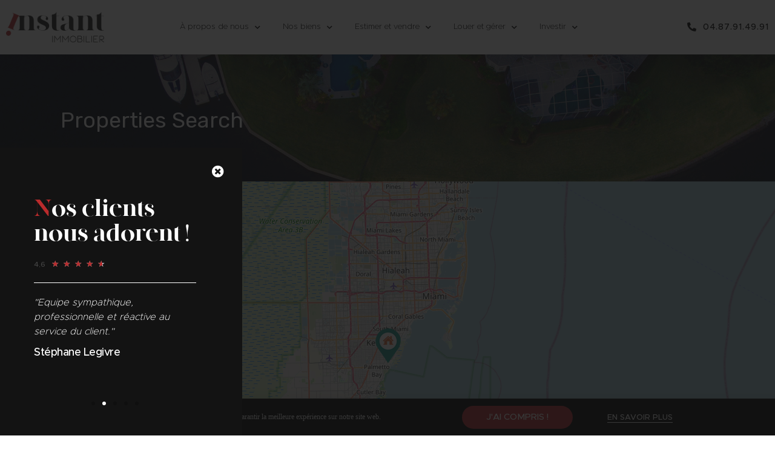

--- FILE ---
content_type: text/html; charset=UTF-8
request_url: https://www.instant-immo.com/properties-search/
body_size: 18336
content:
<!doctype html>
<html lang="fr-FR">
<head>
	<meta charset="UTF-8">
	<meta name="viewport" content="width=device-width, initial-scale=1.0, maximum-scale=1.0, user-scalable=no">
	<link rel="profile" href="https://gmpg.org/xfn/11">
	<meta name="format-detection" content="telephone=no">
	<title>Properties Search &#8211; INSTANT IMMOBILIER &#8211; Vivons ensemble votre instant immobilier</title>
<meta name='robots' content='max-image-preview:large' />
<link rel='dns-prefetch' href='//cdn.jsdelivr.net' />
<link rel='dns-prefetch' href='//unpkg.com' />
<link rel='dns-prefetch' href='//www.googletagmanager.com' />
<link rel='dns-prefetch' href='//fonts.googleapis.com' />
<link rel="alternate" type="application/rss+xml" title="INSTANT IMMOBILIER - Vivons ensemble votre instant immobilier &raquo; Flux" href="https://www.instant-immo.com/feed/" />
<link rel="alternate" type="application/rss+xml" title="INSTANT IMMOBILIER - Vivons ensemble votre instant immobilier &raquo; Flux des commentaires" href="https://www.instant-immo.com/comments/feed/" />
<link rel="alternate" type="application/rss+xml" title="INSTANT IMMOBILIER - Vivons ensemble votre instant immobilier &raquo; Properties Search Flux des commentaires" href="https://www.instant-immo.com/properties-search/feed/" />
<script type="text/javascript">
window._wpemojiSettings = {"baseUrl":"https:\/\/s.w.org\/images\/core\/emoji\/14.0.0\/72x72\/","ext":".png","svgUrl":"https:\/\/s.w.org\/images\/core\/emoji\/14.0.0\/svg\/","svgExt":".svg","source":{"concatemoji":"https:\/\/www.instant-immo.com\/wp-includes\/js\/wp-emoji-release.min.js?ver=6.1.9"}};
/*! This file is auto-generated */
!function(e,a,t){var n,r,o,i=a.createElement("canvas"),p=i.getContext&&i.getContext("2d");function s(e,t){var a=String.fromCharCode,e=(p.clearRect(0,0,i.width,i.height),p.fillText(a.apply(this,e),0,0),i.toDataURL());return p.clearRect(0,0,i.width,i.height),p.fillText(a.apply(this,t),0,0),e===i.toDataURL()}function c(e){var t=a.createElement("script");t.src=e,t.defer=t.type="text/javascript",a.getElementsByTagName("head")[0].appendChild(t)}for(o=Array("flag","emoji"),t.supports={everything:!0,everythingExceptFlag:!0},r=0;r<o.length;r++)t.supports[o[r]]=function(e){if(p&&p.fillText)switch(p.textBaseline="top",p.font="600 32px Arial",e){case"flag":return s([127987,65039,8205,9895,65039],[127987,65039,8203,9895,65039])?!1:!s([55356,56826,55356,56819],[55356,56826,8203,55356,56819])&&!s([55356,57332,56128,56423,56128,56418,56128,56421,56128,56430,56128,56423,56128,56447],[55356,57332,8203,56128,56423,8203,56128,56418,8203,56128,56421,8203,56128,56430,8203,56128,56423,8203,56128,56447]);case"emoji":return!s([129777,127995,8205,129778,127999],[129777,127995,8203,129778,127999])}return!1}(o[r]),t.supports.everything=t.supports.everything&&t.supports[o[r]],"flag"!==o[r]&&(t.supports.everythingExceptFlag=t.supports.everythingExceptFlag&&t.supports[o[r]]);t.supports.everythingExceptFlag=t.supports.everythingExceptFlag&&!t.supports.flag,t.DOMReady=!1,t.readyCallback=function(){t.DOMReady=!0},t.supports.everything||(n=function(){t.readyCallback()},a.addEventListener?(a.addEventListener("DOMContentLoaded",n,!1),e.addEventListener("load",n,!1)):(e.attachEvent("onload",n),a.attachEvent("onreadystatechange",function(){"complete"===a.readyState&&t.readyCallback()})),(e=t.source||{}).concatemoji?c(e.concatemoji):e.wpemoji&&e.twemoji&&(c(e.twemoji),c(e.wpemoji)))}(window,document,window._wpemojiSettings);
</script>
<style type="text/css">
img.wp-smiley,
img.emoji {
	display: inline !important;
	border: none !important;
	box-shadow: none !important;
	height: 1em !important;
	width: 1em !important;
	margin: 0 0.07em !important;
	vertical-align: -0.1em !important;
	background: none !important;
	padding: 0 !important;
}
</style>
	<link rel='stylesheet' id='wpdpeges-css-css' href='https://www.instant-immo.com/wp-content/plugins/wp-dpe-ges/build/style-index.css?ver=6.1.9' type='text/css' media='all' />
<link rel='stylesheet' id='wp-block-library-css' href='https://www.instant-immo.com/wp-includes/css/dist/block-library/style.min.css?ver=6.1.9' type='text/css' media='all' />
<style id='wp-block-library-theme-inline-css' type='text/css'>
.wp-block-audio figcaption{color:#555;font-size:13px;text-align:center}.is-dark-theme .wp-block-audio figcaption{color:hsla(0,0%,100%,.65)}.wp-block-audio{margin:0 0 1em}.wp-block-code{border:1px solid #ccc;border-radius:4px;font-family:Menlo,Consolas,monaco,monospace;padding:.8em 1em}.wp-block-embed figcaption{color:#555;font-size:13px;text-align:center}.is-dark-theme .wp-block-embed figcaption{color:hsla(0,0%,100%,.65)}.wp-block-embed{margin:0 0 1em}.blocks-gallery-caption{color:#555;font-size:13px;text-align:center}.is-dark-theme .blocks-gallery-caption{color:hsla(0,0%,100%,.65)}.wp-block-image figcaption{color:#555;font-size:13px;text-align:center}.is-dark-theme .wp-block-image figcaption{color:hsla(0,0%,100%,.65)}.wp-block-image{margin:0 0 1em}.wp-block-pullquote{border-top:4px solid;border-bottom:4px solid;margin-bottom:1.75em;color:currentColor}.wp-block-pullquote__citation,.wp-block-pullquote cite,.wp-block-pullquote footer{color:currentColor;text-transform:uppercase;font-size:.8125em;font-style:normal}.wp-block-quote{border-left:.25em solid;margin:0 0 1.75em;padding-left:1em}.wp-block-quote cite,.wp-block-quote footer{color:currentColor;font-size:.8125em;position:relative;font-style:normal}.wp-block-quote.has-text-align-right{border-left:none;border-right:.25em solid;padding-left:0;padding-right:1em}.wp-block-quote.has-text-align-center{border:none;padding-left:0}.wp-block-quote.is-large,.wp-block-quote.is-style-large,.wp-block-quote.is-style-plain{border:none}.wp-block-search .wp-block-search__label{font-weight:700}.wp-block-search__button{border:1px solid #ccc;padding:.375em .625em}:where(.wp-block-group.has-background){padding:1.25em 2.375em}.wp-block-separator.has-css-opacity{opacity:.4}.wp-block-separator{border:none;border-bottom:2px solid;margin-left:auto;margin-right:auto}.wp-block-separator.has-alpha-channel-opacity{opacity:1}.wp-block-separator:not(.is-style-wide):not(.is-style-dots){width:100px}.wp-block-separator.has-background:not(.is-style-dots){border-bottom:none;height:1px}.wp-block-separator.has-background:not(.is-style-wide):not(.is-style-dots){height:2px}.wp-block-table{margin:"0 0 1em 0"}.wp-block-table thead{border-bottom:3px solid}.wp-block-table tfoot{border-top:3px solid}.wp-block-table td,.wp-block-table th{word-break:normal}.wp-block-table figcaption{color:#555;font-size:13px;text-align:center}.is-dark-theme .wp-block-table figcaption{color:hsla(0,0%,100%,.65)}.wp-block-video figcaption{color:#555;font-size:13px;text-align:center}.is-dark-theme .wp-block-video figcaption{color:hsla(0,0%,100%,.65)}.wp-block-video{margin:0 0 1em}.wp-block-template-part.has-background{padding:1.25em 2.375em;margin-top:0;margin-bottom:0}
</style>
<link rel='stylesheet' id='cgb-wp-dpe-ges-style-css' href='https://www.instant-immo.com/wp-content/plugins/wp-dpe-ges/build/style-index.css?ver=0.1.0' type='text/css' media='all' />
<link rel='stylesheet' id='classic-theme-styles-css' href='https://www.instant-immo.com/wp-includes/css/classic-themes.min.css?ver=1' type='text/css' media='all' />
<style id='global-styles-inline-css' type='text/css'>
body{--wp--preset--color--black: #394041;--wp--preset--color--cyan-bluish-gray: #abb8c3;--wp--preset--color--white: #fff;--wp--preset--color--pale-pink: #f78da7;--wp--preset--color--vivid-red: #cf2e2e;--wp--preset--color--luminous-vivid-orange: #ff6900;--wp--preset--color--luminous-vivid-amber: #fcb900;--wp--preset--color--light-green-cyan: #7bdcb5;--wp--preset--color--vivid-green-cyan: #00d084;--wp--preset--color--pale-cyan-blue: #8ed1fc;--wp--preset--color--vivid-cyan-blue: #0693e3;--wp--preset--color--vivid-purple: #9b51e0;--wp--preset--color--primary: #ea723d;--wp--preset--color--orange-dark: #e0652e;--wp--preset--color--secondary: #1ea69a;--wp--preset--color--blue-dark: #1c9d92;--wp--preset--gradient--vivid-cyan-blue-to-vivid-purple: linear-gradient(135deg,rgba(6,147,227,1) 0%,rgb(155,81,224) 100%);--wp--preset--gradient--light-green-cyan-to-vivid-green-cyan: linear-gradient(135deg,rgb(122,220,180) 0%,rgb(0,208,130) 100%);--wp--preset--gradient--luminous-vivid-amber-to-luminous-vivid-orange: linear-gradient(135deg,rgba(252,185,0,1) 0%,rgba(255,105,0,1) 100%);--wp--preset--gradient--luminous-vivid-orange-to-vivid-red: linear-gradient(135deg,rgba(255,105,0,1) 0%,rgb(207,46,46) 100%);--wp--preset--gradient--very-light-gray-to-cyan-bluish-gray: linear-gradient(135deg,rgb(238,238,238) 0%,rgb(169,184,195) 100%);--wp--preset--gradient--cool-to-warm-spectrum: linear-gradient(135deg,rgb(74,234,220) 0%,rgb(151,120,209) 20%,rgb(207,42,186) 40%,rgb(238,44,130) 60%,rgb(251,105,98) 80%,rgb(254,248,76) 100%);--wp--preset--gradient--blush-light-purple: linear-gradient(135deg,rgb(255,206,236) 0%,rgb(152,150,240) 100%);--wp--preset--gradient--blush-bordeaux: linear-gradient(135deg,rgb(254,205,165) 0%,rgb(254,45,45) 50%,rgb(107,0,62) 100%);--wp--preset--gradient--luminous-dusk: linear-gradient(135deg,rgb(255,203,112) 0%,rgb(199,81,192) 50%,rgb(65,88,208) 100%);--wp--preset--gradient--pale-ocean: linear-gradient(135deg,rgb(255,245,203) 0%,rgb(182,227,212) 50%,rgb(51,167,181) 100%);--wp--preset--gradient--electric-grass: linear-gradient(135deg,rgb(202,248,128) 0%,rgb(113,206,126) 100%);--wp--preset--gradient--midnight: linear-gradient(135deg,rgb(2,3,129) 0%,rgb(40,116,252) 100%);--wp--preset--duotone--dark-grayscale: url('#wp-duotone-dark-grayscale');--wp--preset--duotone--grayscale: url('#wp-duotone-grayscale');--wp--preset--duotone--purple-yellow: url('#wp-duotone-purple-yellow');--wp--preset--duotone--blue-red: url('#wp-duotone-blue-red');--wp--preset--duotone--midnight: url('#wp-duotone-midnight');--wp--preset--duotone--magenta-yellow: url('#wp-duotone-magenta-yellow');--wp--preset--duotone--purple-green: url('#wp-duotone-purple-green');--wp--preset--duotone--blue-orange: url('#wp-duotone-blue-orange');--wp--preset--font-size--small: 14px;--wp--preset--font-size--medium: 20px;--wp--preset--font-size--large: 28px;--wp--preset--font-size--x-large: 42px;--wp--preset--font-size--normal: 16px;--wp--preset--font-size--huge: 36px;--wp--preset--spacing--20: 0.44rem;--wp--preset--spacing--30: 0.67rem;--wp--preset--spacing--40: 1rem;--wp--preset--spacing--50: 1.5rem;--wp--preset--spacing--60: 2.25rem;--wp--preset--spacing--70: 3.38rem;--wp--preset--spacing--80: 5.06rem;}:where(.is-layout-flex){gap: 0.5em;}body .is-layout-flow > .alignleft{float: left;margin-inline-start: 0;margin-inline-end: 2em;}body .is-layout-flow > .alignright{float: right;margin-inline-start: 2em;margin-inline-end: 0;}body .is-layout-flow > .aligncenter{margin-left: auto !important;margin-right: auto !important;}body .is-layout-constrained > .alignleft{float: left;margin-inline-start: 0;margin-inline-end: 2em;}body .is-layout-constrained > .alignright{float: right;margin-inline-start: 2em;margin-inline-end: 0;}body .is-layout-constrained > .aligncenter{margin-left: auto !important;margin-right: auto !important;}body .is-layout-constrained > :where(:not(.alignleft):not(.alignright):not(.alignfull)){max-width: var(--wp--style--global--content-size);margin-left: auto !important;margin-right: auto !important;}body .is-layout-constrained > .alignwide{max-width: var(--wp--style--global--wide-size);}body .is-layout-flex{display: flex;}body .is-layout-flex{flex-wrap: wrap;align-items: center;}body .is-layout-flex > *{margin: 0;}:where(.wp-block-columns.is-layout-flex){gap: 2em;}.has-black-color{color: var(--wp--preset--color--black) !important;}.has-cyan-bluish-gray-color{color: var(--wp--preset--color--cyan-bluish-gray) !important;}.has-white-color{color: var(--wp--preset--color--white) !important;}.has-pale-pink-color{color: var(--wp--preset--color--pale-pink) !important;}.has-vivid-red-color{color: var(--wp--preset--color--vivid-red) !important;}.has-luminous-vivid-orange-color{color: var(--wp--preset--color--luminous-vivid-orange) !important;}.has-luminous-vivid-amber-color{color: var(--wp--preset--color--luminous-vivid-amber) !important;}.has-light-green-cyan-color{color: var(--wp--preset--color--light-green-cyan) !important;}.has-vivid-green-cyan-color{color: var(--wp--preset--color--vivid-green-cyan) !important;}.has-pale-cyan-blue-color{color: var(--wp--preset--color--pale-cyan-blue) !important;}.has-vivid-cyan-blue-color{color: var(--wp--preset--color--vivid-cyan-blue) !important;}.has-vivid-purple-color{color: var(--wp--preset--color--vivid-purple) !important;}.has-black-background-color{background-color: var(--wp--preset--color--black) !important;}.has-cyan-bluish-gray-background-color{background-color: var(--wp--preset--color--cyan-bluish-gray) !important;}.has-white-background-color{background-color: var(--wp--preset--color--white) !important;}.has-pale-pink-background-color{background-color: var(--wp--preset--color--pale-pink) !important;}.has-vivid-red-background-color{background-color: var(--wp--preset--color--vivid-red) !important;}.has-luminous-vivid-orange-background-color{background-color: var(--wp--preset--color--luminous-vivid-orange) !important;}.has-luminous-vivid-amber-background-color{background-color: var(--wp--preset--color--luminous-vivid-amber) !important;}.has-light-green-cyan-background-color{background-color: var(--wp--preset--color--light-green-cyan) !important;}.has-vivid-green-cyan-background-color{background-color: var(--wp--preset--color--vivid-green-cyan) !important;}.has-pale-cyan-blue-background-color{background-color: var(--wp--preset--color--pale-cyan-blue) !important;}.has-vivid-cyan-blue-background-color{background-color: var(--wp--preset--color--vivid-cyan-blue) !important;}.has-vivid-purple-background-color{background-color: var(--wp--preset--color--vivid-purple) !important;}.has-black-border-color{border-color: var(--wp--preset--color--black) !important;}.has-cyan-bluish-gray-border-color{border-color: var(--wp--preset--color--cyan-bluish-gray) !important;}.has-white-border-color{border-color: var(--wp--preset--color--white) !important;}.has-pale-pink-border-color{border-color: var(--wp--preset--color--pale-pink) !important;}.has-vivid-red-border-color{border-color: var(--wp--preset--color--vivid-red) !important;}.has-luminous-vivid-orange-border-color{border-color: var(--wp--preset--color--luminous-vivid-orange) !important;}.has-luminous-vivid-amber-border-color{border-color: var(--wp--preset--color--luminous-vivid-amber) !important;}.has-light-green-cyan-border-color{border-color: var(--wp--preset--color--light-green-cyan) !important;}.has-vivid-green-cyan-border-color{border-color: var(--wp--preset--color--vivid-green-cyan) !important;}.has-pale-cyan-blue-border-color{border-color: var(--wp--preset--color--pale-cyan-blue) !important;}.has-vivid-cyan-blue-border-color{border-color: var(--wp--preset--color--vivid-cyan-blue) !important;}.has-vivid-purple-border-color{border-color: var(--wp--preset--color--vivid-purple) !important;}.has-vivid-cyan-blue-to-vivid-purple-gradient-background{background: var(--wp--preset--gradient--vivid-cyan-blue-to-vivid-purple) !important;}.has-light-green-cyan-to-vivid-green-cyan-gradient-background{background: var(--wp--preset--gradient--light-green-cyan-to-vivid-green-cyan) !important;}.has-luminous-vivid-amber-to-luminous-vivid-orange-gradient-background{background: var(--wp--preset--gradient--luminous-vivid-amber-to-luminous-vivid-orange) !important;}.has-luminous-vivid-orange-to-vivid-red-gradient-background{background: var(--wp--preset--gradient--luminous-vivid-orange-to-vivid-red) !important;}.has-very-light-gray-to-cyan-bluish-gray-gradient-background{background: var(--wp--preset--gradient--very-light-gray-to-cyan-bluish-gray) !important;}.has-cool-to-warm-spectrum-gradient-background{background: var(--wp--preset--gradient--cool-to-warm-spectrum) !important;}.has-blush-light-purple-gradient-background{background: var(--wp--preset--gradient--blush-light-purple) !important;}.has-blush-bordeaux-gradient-background{background: var(--wp--preset--gradient--blush-bordeaux) !important;}.has-luminous-dusk-gradient-background{background: var(--wp--preset--gradient--luminous-dusk) !important;}.has-pale-ocean-gradient-background{background: var(--wp--preset--gradient--pale-ocean) !important;}.has-electric-grass-gradient-background{background: var(--wp--preset--gradient--electric-grass) !important;}.has-midnight-gradient-background{background: var(--wp--preset--gradient--midnight) !important;}.has-small-font-size{font-size: var(--wp--preset--font-size--small) !important;}.has-medium-font-size{font-size: var(--wp--preset--font-size--medium) !important;}.has-large-font-size{font-size: var(--wp--preset--font-size--large) !important;}.has-x-large-font-size{font-size: var(--wp--preset--font-size--x-large) !important;}
.wp-block-navigation a:where(:not(.wp-element-button)){color: inherit;}
:where(.wp-block-columns.is-layout-flex){gap: 2em;}
.wp-block-pullquote{font-size: 1.5em;line-height: 1.6;}
</style>
<link rel='stylesheet' id='contact-form-7-css' href='https://www.instant-immo.com/wp-content/plugins/contact-form-7/includes/css/styles.css?ver=5.1.9' type='text/css' media='all' />
<link rel='stylesheet' id='slick-css' href='https://www.instant-immo.com/wp-content/plugins/listing-immo/public/css/slick.css?ver=1.0.1' type='text/css' media='all' />
<link rel='stylesheet' id='choices-css' href='https://cdn.jsdelivr.net/npm/choices.js/public/assets/styles/choices.min.css?ver=1.0.1' type='text/css' media='all' />
<link rel='stylesheet' id='listing-immo-css' href='https://www.instant-immo.com/wp-content/plugins/listing-immo/public/css/listing-immo-public.css?ver=1.0.1' type='text/css' media='all' />
<link rel='stylesheet' id='inspiry-google-fonts-css' href='//fonts.googleapis.com/css?family=Lato%3A400%2C400i%2C700%2C700i%7CRoboto%3A400%2C400i%2C500%2C500i%2C700%2C700i%7COpen%2BSans%3A400%2C400i%2C600%2C600i%2C700%2C700i&#038;subset=latin%2Clatin-ext&#038;ver=3.11.0' type='text/css' media='all' />
<link rel='stylesheet' id='realhomes-rubik-font-css' href='https://fonts.googleapis.com/css?family=Rubik%3A400%2C400i%2C500%2C500i%2C700%2C700i&#038;subset=latin%2Clatin-ext&#038;ver=3.11.0' type='text/css' media='all' />
<link rel='stylesheet' id='flexslider-css' href='https://www.instant-immo.com/wp-content/themes/realhomes/assets/modern/scripts/vendors/flexslider/flexslider.css?ver=2.6.0' type='text/css' media='all' />
<link rel='stylesheet' id='select2-css' href='https://www.instant-immo.com/wp-content/themes/realhomes/assets/modern/scripts/vendors/select2/select2.css?ver=4.0.2' type='text/css' media='all' />
<link rel='stylesheet' id='pretty-photo-css-css' href='https://www.instant-immo.com/wp-content/themes/realhomes/assets/modern/scripts/vendors/prettyphoto/css/prettyPhoto.css?ver=3.1.6' type='text/css' media='all' />
<link rel='stylesheet' id='main-css-css' href='https://www.instant-immo.com/wp-content/themes/realhomes/assets/modern/styles/css/main.css?ver=3.11.0' type='text/css' media='all' />
<link rel='stylesheet' id='font-awesome-5-css' href='https://www.instant-immo.com/wp-content/themes/realhomes/common/font-awesome/css/all.min.css?ver=5.9.0' type='text/css' media='all' />
<link rel='stylesheet' id='font-awesome-4-shims-css' href='https://www.instant-immo.com/wp-content/themes/realhomes/common/font-awesome/css/v4-shims.min.css?ver=5.9.0' type='text/css' media='all' />
<link rel='stylesheet' id='owl-carousel-main-css' href='https://www.instant-immo.com/wp-content/themes/realhomes/common/js/owl-carousel/assets/owl.carousel.min.css?ver=2.3.4' type='text/css' media='all' />
<link rel='stylesheet' id='owl-carousel-default-css' href='https://www.instant-immo.com/wp-content/themes/realhomes/common/js/owl-carousel/assets/owl.theme.default.min.css?ver=2.3.4' type='text/css' media='all' />
<link rel='stylesheet' id='venobox-css' href='https://www.instant-immo.com/wp-content/themes/realhomes/common/js/venobox/venobox.css?ver=1.8.5' type='text/css' media='all' />
<link rel='stylesheet' id='leaflet-css' href='https://unpkg.com/leaflet@1.3.4/dist/leaflet.css?ver=1.3.4' type='text/css' media='all' />
<link rel='stylesheet' id='inspiry-frontend-style-css' href='https://www.instant-immo.com/wp-content/themes/realhomes/common/css/frontend-styles.css?ver=3.11.0' type='text/css' media='all' />
<link rel='stylesheet' id='inspiry-country-flags-css-css' href='https://www.instant-immo.com/wp-content/themes/realhomes/common/css/intlTelInput.min.css?ver=3.11.0' type='text/css' media='all' />
<link rel='stylesheet' id='elementor-icons-css' href='https://www.instant-immo.com/wp-content/plugins/elementor/assets/lib/eicons/css/elementor-icons.min.css?ver=5.9.1' type='text/css' media='all' />
<link rel='stylesheet' id='elementor-animations-css' href='https://www.instant-immo.com/wp-content/plugins/elementor/assets/lib/animations/animations.min.css?ver=3.0.15' type='text/css' media='all' />
<link rel='stylesheet' id='elementor-frontend-legacy-css' href='https://www.instant-immo.com/wp-content/plugins/elementor/assets/css/frontend-legacy.min.css?ver=3.0.15' type='text/css' media='all' />
<link rel='stylesheet' id='elementor-frontend-css' href='https://www.instant-immo.com/wp-content/plugins/elementor/assets/css/frontend.min.css?ver=3.0.15' type='text/css' media='all' />
<link rel='stylesheet' id='elementor-post-10-css' href='https://www.instant-immo.com/wp-content/uploads/elementor/css/post-10.css?ver=1670234786' type='text/css' media='all' />
<link rel='stylesheet' id='elementor-pro-css' href='https://www.instant-immo.com/wp-content/plugins/elementor-pro/assets/css/frontend.min.css?ver=3.0.8' type='text/css' media='all' />
<link rel='stylesheet' id='inspiry-elementor-style-css' href='https://www.instant-immo.com/wp-content/themes/realhomes/common/css/elementor-styles.css?ver=3.11.0' type='text/css' media='all' />
<link rel='stylesheet' id='font-awesome-5-all-css' href='https://www.instant-immo.com/wp-content/plugins/elementor/assets/lib/font-awesome/css/all.min.css?ver=3.0.15' type='text/css' media='all' />
<link rel='stylesheet' id='font-awesome-4-shim-css' href='https://www.instant-immo.com/wp-content/plugins/elementor/assets/lib/font-awesome/css/v4-shims.min.css?ver=3.0.15' type='text/css' media='all' />
<link rel='stylesheet' id='elementor-post-4933-css' href='https://www.instant-immo.com/wp-content/uploads/elementor/css/post-4933.css?ver=1670234786' type='text/css' media='all' />
<link rel='stylesheet' id='elementor-post-4930-css' href='https://www.instant-immo.com/wp-content/uploads/elementor/css/post-4930.css?ver=1764686645' type='text/css' media='all' />
<link rel='stylesheet' id='elementor-post-95154-css' href='https://www.instant-immo.com/wp-content/uploads/elementor/css/post-95154.css?ver=1715958170' type='text/css' media='all' />
<link rel='stylesheet' id='elementor-post-5366-css' href='https://www.instant-immo.com/wp-content/uploads/elementor/css/post-5366.css?ver=1670234787' type='text/css' media='all' />
<link rel='stylesheet' id='parent-default-css' href='https://www.instant-immo.com/wp-content/themes/realhomes/style.css?ver=6.1.9' type='text/css' media='all' />
<link rel='stylesheet' id='parent-custom-css' href='https://www.instant-immo.com/wp-content/themes/realhomes/assets/modern/styles/css/custom.css?ver=3.11.0' type='text/css' media='all' />
<link rel='stylesheet' id='child-default-css' href='https://www.instant-immo.com/wp-content/themes/realhomes-child/style.css?ver=1.0' type='text/css' media='all' />
<link rel='stylesheet' id='child-custom-css' href='https://www.instant-immo.com/wp-content/themes/realhomes-child/css/child-custom.css?ver=1.4' type='text/css' media='all' />
<link rel='stylesheet' id='google-fonts-1-css' href='https://fonts.googleapis.com/css?family=Roboto%3A100%2C100italic%2C200%2C200italic%2C300%2C300italic%2C400%2C400italic%2C500%2C500italic%2C600%2C600italic%2C700%2C700italic%2C800%2C800italic%2C900%2C900italic%7CRoboto+Slab%3A100%2C100italic%2C200%2C200italic%2C300%2C300italic%2C400%2C400italic%2C500%2C500italic%2C600%2C600italic%2C700%2C700italic%2C800%2C800italic%2C900%2C900italic%7CMontserrat%3A100%2C100italic%2C200%2C200italic%2C300%2C300italic%2C400%2C400italic%2C500%2C500italic%2C600%2C600italic%2C700%2C700italic%2C800%2C800italic%2C900%2C900italic&#038;ver=6.1.9' type='text/css' media='all' />
<link rel='stylesheet' id='elementor-icons-shared-0-css' href='https://www.instant-immo.com/wp-content/plugins/elementor/assets/lib/font-awesome/css/fontawesome.min.css?ver=5.12.0' type='text/css' media='all' />
<link rel='stylesheet' id='elementor-icons-fa-solid-css' href='https://www.instant-immo.com/wp-content/plugins/elementor/assets/lib/font-awesome/css/solid.min.css?ver=5.12.0' type='text/css' media='all' />
<link rel='stylesheet' id='elementor-icons-fa-brands-css' href='https://www.instant-immo.com/wp-content/plugins/elementor/assets/lib/font-awesome/css/brands.min.css?ver=5.12.0' type='text/css' media='all' />
<script type='text/javascript' src='https://www.instant-immo.com/wp-includes/js/jquery/jquery.min.js?ver=3.6.1' id='jquery-core-js'></script>
<script type='text/javascript' src='https://www.instant-immo.com/wp-includes/js/jquery/jquery-migrate.min.js?ver=3.3.2' id='jquery-migrate-js'></script>
<script type='text/javascript' src='https://www.instant-immo.com/wp-content/themes/realhomes/common/font-awesome/js/v4-shims.js?ver=3.11.0' id='v4-shims-js-js'></script>
<script type='text/javascript' src='https://www.instant-immo.com/wp-content/plugins/elementor/assets/lib/font-awesome/js/v4-shims.min.js?ver=3.0.15' id='font-awesome-4-shim-js'></script>
<script type='text/javascript' src='https://www.googletagmanager.com/gtag/js?id=UA-181306900-1' id='google_gtagjs-js' async></script>
<script type='text/javascript' id='google_gtagjs-js-after'>
window.dataLayer = window.dataLayer || [];function gtag(){dataLayer.push(arguments);}
gtag('js', new Date());
gtag('set', 'developer_id.dZTNiMT', true);
gtag('config', 'UA-181306900-1', {"anonymize_ip":true} );
</script>
<link rel="https://api.w.org/" href="https://www.instant-immo.com/wp-json/" /><link rel="alternate" type="application/json" href="https://www.instant-immo.com/wp-json/wp/v2/pages/135" /><link rel="EditURI" type="application/rsd+xml" title="RSD" href="https://www.instant-immo.com/xmlrpc.php?rsd" />
<link rel="wlwmanifest" type="application/wlwmanifest+xml" href="https://www.instant-immo.com/wp-includes/wlwmanifest.xml" />
<meta name="generator" content="WordPress 6.1.9" />
<link rel="canonical" href="https://www.instant-immo.com/properties-search/" />
<link rel='shortlink' href='https://www.instant-immo.com/?p=135' />
<link rel="alternate" type="application/json+oembed" href="https://www.instant-immo.com/wp-json/oembed/1.0/embed?url=https%3A%2F%2Fwww.instant-immo.com%2Fproperties-search%2F" />
<link rel="alternate" type="text/xml+oembed" href="https://www.instant-immo.com/wp-json/oembed/1.0/embed?url=https%3A%2F%2Fwww.instant-immo.com%2Fproperties-search%2F&#038;format=xml" />
<meta name="generator" content="Site Kit by Google 1.18.0" /><style type="text/css">.recentcomments a{display:inline !important;padding:0 !important;margin:0 !important;}</style><link rel="icon" href="https://www.instant-immo.com/wp-content/uploads/2020/06/logo-favicon.png" sizes="32x32" />
<link rel="icon" href="https://www.instant-immo.com/wp-content/uploads/2020/06/logo-favicon.png" sizes="192x192" />
<link rel="apple-touch-icon" href="https://www.instant-immo.com/wp-content/uploads/2020/06/logo-favicon.png" />
<meta name="msapplication-TileImage" content="https://www.instant-immo.com/wp-content/uploads/2020/06/logo-favicon.png" />
		<style type="text/css" id="wp-custom-css">
			

/** Start Block Kit CSS: 141-3-1d55f1e76be9fb1a8d9de88accbe962f **/

.envato-kit-138-bracket .elementor-widget-container > *:before{
	content:"[";
	color:#ffab00;
	display:inline-block;
	margin-right:4px;
	line-height:1em;
	position:relative;
	top:-1px;
}

.envato-kit-138-bracket .elementor-widget-container > *:after{
	content:"]";
	color:#ffab00;
	display:inline-block;
	margin-left:4px;
	line-height:1em;
	position:relative;
	top:-1px;
}

/** End Block Kit CSS: 141-3-1d55f1e76be9fb1a8d9de88accbe962f **/



/** Start Block Kit CSS: 144-3-3a7d335f39a8579c20cdf02f8d462582 **/

.envato-block__preview{overflow: visible;}

/* Envato Kit 141 Custom Styles - Applied to the element under Advanced */

.elementor-headline-animation-type-drop-in .elementor-headline-dynamic-wrapper{
	text-align: center;
}
.envato-kit-141-top-0 h1,
.envato-kit-141-top-0 h2,
.envato-kit-141-top-0 h3,
.envato-kit-141-top-0 h4,
.envato-kit-141-top-0 h5,
.envato-kit-141-top-0 h6,
.envato-kit-141-top-0 p {
	margin-top: 0;
}

.envato-kit-141-newsletter-inline .elementor-field-textual.elementor-size-md {
	padding-left: 1.5rem;
	padding-right: 1.5rem;
}

.envato-kit-141-bottom-0 p {
	margin-bottom: 0;
}

.envato-kit-141-bottom-8 .elementor-price-list .elementor-price-list-item .elementor-price-list-header {
	margin-bottom: .5rem;
}

.envato-kit-141.elementor-widget-testimonial-carousel.elementor-pagination-type-bullets .swiper-container {
	padding-bottom: 52px;
}

.envato-kit-141-display-inline {
	display: inline-block;
}

.envato-kit-141 .elementor-slick-slider ul.slick-dots {
	bottom: -40px;
}

/** End Block Kit CSS: 144-3-3a7d335f39a8579c20cdf02f8d462582 **/



/** Start Block Kit CSS: 136-3-fc37602abad173a9d9d95d89bbe6bb80 **/

.envato-block__preview{overflow: visible !important;}

/** End Block Kit CSS: 136-3-fc37602abad173a9d9d95d89bbe6bb80 **/



/** Start Block Kit CSS: 142-3-a175df65179b9ef6a5ca9f1b2c0202b9 **/

.envato-block__preview{
	overflow: visible;
}

/* Border Radius */
.envato-kit-139-accordion .elementor-widget-container{
	border-radius: 10px !important;
}
.envato-kit-139-map iframe,
.envato-kit-139-slider .slick-slide,
.envato-kit-139-flipbox .elementor-flip-box div{
		border-radius: 10px !important;

}


/** End Block Kit CSS: 142-3-a175df65179b9ef6a5ca9f1b2c0202b9 **/

		</style>
		</head>
<body data-rsssl=1 class="page-template page-template-templates page-template-properties-search page-template-templatesproperties-search-php page page-id-135 wp-custom-logo wp-embed-responsive  design_modern sticky-header inspiry_mod_header_variation_one inspriry_search_form_hidden_in_header inspiry_mod_search_form_smart inspiry_body_floating_features_show elementor-default elementor-kit-10 elementor-page-5370">
<div class="rh_wrap rh_wrap_stick_footer">		<div data-elementor-type="header" data-elementor-id="4933" class="elementor elementor-4933 elementor-location-header" data-elementor-settings="[]">
		<div class="elementor-section-wrap">
					<section class="elementor-section elementor-top-section elementor-element elementor-element-4c936d96 elementor-section-height-min-height elementor-section-boxed elementor-section-height-default elementor-section-items-middle" data-id="4c936d96" data-element_type="section" data-settings="{&quot;background_background&quot;:&quot;classic&quot;,&quot;sticky&quot;:&quot;top&quot;,&quot;sticky_on&quot;:[&quot;desktop&quot;,&quot;tablet&quot;,&quot;mobile&quot;],&quot;sticky_offset&quot;:0,&quot;sticky_effects_offset&quot;:0}">
						<div class="elementor-container elementor-column-gap-default">
							<div class="elementor-row">
					<div class="elementor-column elementor-col-33 elementor-top-column elementor-element elementor-element-37bc4b8f" data-id="37bc4b8f" data-element_type="column">
			<div class="elementor-column-wrap elementor-element-populated">
							<div class="elementor-widget-wrap">
						<div class="elementor-element elementor-element-734fff82 elementor-widget elementor-widget-image" data-id="734fff82" data-element_type="widget" data-widget_type="image.default">
				<div class="elementor-widget-container">
					<div class="elementor-image">
											<a href="https://www.instant-immo.com">
							<img width="2316" height="714" src="https://www.instant-immo.com/wp-content/uploads/2020/06/LOGO-INSTANT-SEUL.png" class="attachment-full size-full" alt="" decoding="async" loading="lazy" srcset="https://www.instant-immo.com/wp-content/uploads/2020/06/LOGO-INSTANT-SEUL.png 2316w, https://www.instant-immo.com/wp-content/uploads/2020/06/LOGO-INSTANT-SEUL-300x92.png 300w, https://www.instant-immo.com/wp-content/uploads/2020/06/LOGO-INSTANT-SEUL-1024x316.png 1024w, https://www.instant-immo.com/wp-content/uploads/2020/06/LOGO-INSTANT-SEUL-768x237.png 768w, https://www.instant-immo.com/wp-content/uploads/2020/06/LOGO-INSTANT-SEUL-1536x474.png 1536w, https://www.instant-immo.com/wp-content/uploads/2020/06/LOGO-INSTANT-SEUL-2048x631.png 2048w, https://www.instant-immo.com/wp-content/uploads/2020/06/LOGO-INSTANT-SEUL-150x46.png 150w" sizes="(max-width: 2316px) 100vw, 2316px" />								</a>
											</div>
				</div>
				</div>
						</div>
					</div>
		</div>
				<div class="elementor-column elementor-col-33 elementor-top-column elementor-element elementor-element-596eb022" data-id="596eb022" data-element_type="column">
			<div class="elementor-column-wrap elementor-element-populated">
							<div class="elementor-widget-wrap">
						<div class="elementor-element elementor-element-6936bc51 elementor-nav-menu__align-center elementor-nav-menu--stretch elementor-nav-menu__text-align-center elementor-nav-menu--indicator-chevron elementor-nav-menu--dropdown-tablet elementor-nav-menu--toggle elementor-nav-menu--burger elementor-widget elementor-widget-nav-menu" data-id="6936bc51" data-element_type="widget" data-settings="{&quot;full_width&quot;:&quot;stretch&quot;,&quot;layout&quot;:&quot;horizontal&quot;,&quot;toggle&quot;:&quot;burger&quot;}" data-widget_type="nav-menu.default">
				<div class="elementor-widget-container">
						<nav role="navigation" class="elementor-nav-menu--main elementor-nav-menu__container elementor-nav-menu--layout-horizontal e--pointer-underline e--animation-drop-out"><ul id="menu-1-6936bc51" class="elementor-nav-menu"><li class="menu-item menu-item-type-custom menu-item-object-custom menu-item-has-children menu-item-5288"><a class="elementor-item">À propos de nous</a>
<ul class="sub-menu elementor-nav-menu--dropdown">
	<li class="menu-item menu-item-type-post_type menu-item-object-page menu-item-5720"><a href="https://www.instant-immo.com/a-propos-de-nous/" class="elementor-sub-item">Notre agence</a></li>
	<li class="menu-item menu-item-type-post_type menu-item-object-page menu-item-105211"><a href="https://www.instant-immo.com/notre-team/" class="elementor-sub-item">Notre team</a></li>
	<li class="menu-item menu-item-type-post_type menu-item-object-page menu-item-5601"><a href="https://www.instant-immo.com/nous-rejoindre/" class="elementor-sub-item">Nous rejoindre</a></li>
	<li class="menu-item menu-item-type-post_type menu-item-object-page menu-item-has-children menu-item-5595"><a href="https://www.instant-immo.com/nous-contacter/" class="elementor-sub-item">Nous contacter</a>
	<ul class="sub-menu elementor-nav-menu--dropdown">
		<li class="menu-item menu-item-type-post_type menu-item-object-page menu-item-5721"><a href="https://www.instant-immo.com/notre-team/" class="elementor-sub-item">Nous contacter</a></li>
	</ul>
</li>
</ul>
</li>
<li class="menu-item menu-item-type-custom menu-item-object-custom menu-item-has-children menu-item-5283"><a class="elementor-item">Nos biens</a>
<ul class="sub-menu elementor-nav-menu--dropdown">
	<li class="menu-item menu-item-type-custom menu-item-object-custom menu-item-6956"><a href="/nos-biens/?localisation=&#038;type=&#038;statut=vente" class="elementor-sub-item">Nos biens à la vente</a></li>
	<li class="menu-item menu-item-type-custom menu-item-object-custom menu-item-6957"><a href="/nos-biens/?localisation=&#038;type=&#038;statut=location" class="elementor-sub-item">Nos biens à la location</a></li>
	<li class="menu-item menu-item-type-post_type menu-item-object-page menu-item-95156"><a href="https://www.instant-immo.com/nos-bien-vendus/" class="elementor-sub-item">Nos biens vendus</a></li>
</ul>
</li>
<li class="menu-item menu-item-type-custom menu-item-object-custom menu-item-has-children menu-item-5284"><a class="elementor-item">Estimer et vendre</a>
<ul class="sub-menu elementor-nav-menu--dropdown">
	<li class="menu-item menu-item-type-post_type menu-item-object-page menu-item-5433"><a href="https://www.instant-immo.com/estimation/" class="elementor-sub-item">Estimation en ligne</a></li>
	<li class="menu-item menu-item-type-post_type menu-item-object-page menu-item-5432"><a href="https://www.instant-immo.com/estimer-votre-bien/" class="elementor-sub-item">Estimer votre bien</a></li>
	<li class="menu-item menu-item-type-post_type menu-item-object-page menu-item-5439"><a href="https://www.instant-immo.com/prendre-rendez-vous/" class="elementor-sub-item">Prendre rendez-vous</a></li>
	<li class="menu-item menu-item-type-post_type menu-item-object-page menu-item-5434"><a href="https://www.instant-immo.com/nos-engagements/" class="elementor-sub-item">Nos engagements</a></li>
</ul>
</li>
<li class="menu-item menu-item-type-custom menu-item-object-custom menu-item-has-children menu-item-5285"><a class="elementor-item">Louer et gérer</a>
<ul class="sub-menu elementor-nav-menu--dropdown">
	<li class="menu-item menu-item-type-post_type menu-item-object-page menu-item-5440"><a href="https://www.instant-immo.com/estimation-2/" class="elementor-sub-item">Estimer votre loyer</a></li>
	<li class="menu-item menu-item-type-post_type menu-item-object-page menu-item-5441"><a href="https://www.instant-immo.com/faire-gerer/" class="elementor-sub-item">Faire gérer</a></li>
	<li class="menu-item menu-item-type-post_type menu-item-object-page menu-item-5468"><a href="https://www.instant-immo.com/prendre-rendez-vous-2/" class="elementor-sub-item">Prendre rendez-vous</a></li>
</ul>
</li>
<li class="menu-item menu-item-type-custom menu-item-object-custom menu-item-has-children menu-item-5286"><a class="elementor-item">Investir</a>
<ul class="sub-menu elementor-nav-menu--dropdown">
	<li class="menu-item menu-item-type-post_type menu-item-object-page menu-item-5522"><a href="https://www.instant-immo.com/mandat-de-recherche/" class="elementor-sub-item">Mandat de recherche</a></li>
	<li class="menu-item menu-item-type-post_type menu-item-object-page menu-item-5523"><a href="https://www.instant-immo.com/cle-en-main-investissement/" class="elementor-sub-item">Clé en main investissement</a></li>
</ul>
</li>
</ul></nav>
					<div class="elementor-menu-toggle" role="button" tabindex="0" aria-label="Permuter le menu" aria-expanded="false">
			<i class="eicon-menu-bar" aria-hidden="true"></i>
			<span class="elementor-screen-only">Menu</span>
		</div>
			<nav class="elementor-nav-menu--dropdown elementor-nav-menu__container" role="navigation" aria-hidden="true"><ul id="menu-2-6936bc51" class="elementor-nav-menu"><li class="menu-item menu-item-type-custom menu-item-object-custom menu-item-has-children menu-item-5288"><a class="elementor-item">À propos de nous</a>
<ul class="sub-menu elementor-nav-menu--dropdown">
	<li class="menu-item menu-item-type-post_type menu-item-object-page menu-item-5720"><a href="https://www.instant-immo.com/a-propos-de-nous/" class="elementor-sub-item">Notre agence</a></li>
	<li class="menu-item menu-item-type-post_type menu-item-object-page menu-item-105211"><a href="https://www.instant-immo.com/notre-team/" class="elementor-sub-item">Notre team</a></li>
	<li class="menu-item menu-item-type-post_type menu-item-object-page menu-item-5601"><a href="https://www.instant-immo.com/nous-rejoindre/" class="elementor-sub-item">Nous rejoindre</a></li>
	<li class="menu-item menu-item-type-post_type menu-item-object-page menu-item-has-children menu-item-5595"><a href="https://www.instant-immo.com/nous-contacter/" class="elementor-sub-item">Nous contacter</a>
	<ul class="sub-menu elementor-nav-menu--dropdown">
		<li class="menu-item menu-item-type-post_type menu-item-object-page menu-item-5721"><a href="https://www.instant-immo.com/notre-team/" class="elementor-sub-item">Nous contacter</a></li>
	</ul>
</li>
</ul>
</li>
<li class="menu-item menu-item-type-custom menu-item-object-custom menu-item-has-children menu-item-5283"><a class="elementor-item">Nos biens</a>
<ul class="sub-menu elementor-nav-menu--dropdown">
	<li class="menu-item menu-item-type-custom menu-item-object-custom menu-item-6956"><a href="/nos-biens/?localisation=&#038;type=&#038;statut=vente" class="elementor-sub-item">Nos biens à la vente</a></li>
	<li class="menu-item menu-item-type-custom menu-item-object-custom menu-item-6957"><a href="/nos-biens/?localisation=&#038;type=&#038;statut=location" class="elementor-sub-item">Nos biens à la location</a></li>
	<li class="menu-item menu-item-type-post_type menu-item-object-page menu-item-95156"><a href="https://www.instant-immo.com/nos-bien-vendus/" class="elementor-sub-item">Nos biens vendus</a></li>
</ul>
</li>
<li class="menu-item menu-item-type-custom menu-item-object-custom menu-item-has-children menu-item-5284"><a class="elementor-item">Estimer et vendre</a>
<ul class="sub-menu elementor-nav-menu--dropdown">
	<li class="menu-item menu-item-type-post_type menu-item-object-page menu-item-5433"><a href="https://www.instant-immo.com/estimation/" class="elementor-sub-item">Estimation en ligne</a></li>
	<li class="menu-item menu-item-type-post_type menu-item-object-page menu-item-5432"><a href="https://www.instant-immo.com/estimer-votre-bien/" class="elementor-sub-item">Estimer votre bien</a></li>
	<li class="menu-item menu-item-type-post_type menu-item-object-page menu-item-5439"><a href="https://www.instant-immo.com/prendre-rendez-vous/" class="elementor-sub-item">Prendre rendez-vous</a></li>
	<li class="menu-item menu-item-type-post_type menu-item-object-page menu-item-5434"><a href="https://www.instant-immo.com/nos-engagements/" class="elementor-sub-item">Nos engagements</a></li>
</ul>
</li>
<li class="menu-item menu-item-type-custom menu-item-object-custom menu-item-has-children menu-item-5285"><a class="elementor-item">Louer et gérer</a>
<ul class="sub-menu elementor-nav-menu--dropdown">
	<li class="menu-item menu-item-type-post_type menu-item-object-page menu-item-5440"><a href="https://www.instant-immo.com/estimation-2/" class="elementor-sub-item">Estimer votre loyer</a></li>
	<li class="menu-item menu-item-type-post_type menu-item-object-page menu-item-5441"><a href="https://www.instant-immo.com/faire-gerer/" class="elementor-sub-item">Faire gérer</a></li>
	<li class="menu-item menu-item-type-post_type menu-item-object-page menu-item-5468"><a href="https://www.instant-immo.com/prendre-rendez-vous-2/" class="elementor-sub-item">Prendre rendez-vous</a></li>
</ul>
</li>
<li class="menu-item menu-item-type-custom menu-item-object-custom menu-item-has-children menu-item-5286"><a class="elementor-item">Investir</a>
<ul class="sub-menu elementor-nav-menu--dropdown">
	<li class="menu-item menu-item-type-post_type menu-item-object-page menu-item-5522"><a href="https://www.instant-immo.com/mandat-de-recherche/" class="elementor-sub-item">Mandat de recherche</a></li>
	<li class="menu-item menu-item-type-post_type menu-item-object-page menu-item-5523"><a href="https://www.instant-immo.com/cle-en-main-investissement/" class="elementor-sub-item">Clé en main investissement</a></li>
</ul>
</li>
</ul></nav>
				</div>
				</div>
						</div>
					</div>
		</div>
				<div class="elementor-column elementor-col-33 elementor-top-column elementor-element elementor-element-2bba5e88" data-id="2bba5e88" data-element_type="column">
			<div class="elementor-column-wrap elementor-element-populated">
							<div class="elementor-widget-wrap">
						<div class="elementor-element elementor-element-b4a5d7e elementor-align-right elementor-mobile-align-center elementor-hidden-phone elementor-icon-list--layout-traditional elementor-list-item-link-full_width elementor-widget elementor-widget-icon-list" data-id="b4a5d7e" data-element_type="widget" data-widget_type="icon-list.default">
				<div class="elementor-widget-container">
					<ul class="elementor-icon-list-items">
							<li class="elementor-icon-list-item">
											<span class="elementor-icon-list-icon">
							<i aria-hidden="true" class="fas fa-phone-alt"></i>						</span>
										<span class="elementor-icon-list-text">04.87.91.49.91</span>
									</li>
						</ul>
				</div>
				</div>
						</div>
					</div>
		</div>
								</div>
					</div>
		</section>
				</div>
		</div>
			<section class="rh_banner rh_banner__image" style="background-image: url('https://www.instant-immo.com/wp-content/themes/realhomes/assets/modern/images/banner.jpg');">
		<div class="rh_banner__cover"></div>
		<div class="rh_banner__wrap">
			<h1 class="rh_banner__title">Properties Search</h1>
			
		</div>
	</section>
	
    <div class="rh_map rh_map__search">
		
<!-- properties map -->
<div id="map-head">
	<div id="listing-map"></div>
</div>

    </div><!-- /.rh_page rh_page__listing_map -->

<section class="rh_section rh_section--flex rh_wrap--padding rh_wrap--topPadding">
	    <div class="rh_page rh_page__listing_page listing__list_fullwidth">

        <div class="rh_page__head">

            <h2 class="rh_page__title">
			                    <span class="sub">02</span>
                <span class="title">Results</span>
            </h2><!-- /.rh_page__title -->

            <div class="rh_page__controls">
			    <div class="rh_sort_controls">
		<select name="sort-properties" id="sort-properties" class="rh_select2">
	    <option value="default">Default Order</option>
	    <option value="price-asc" >Price Low to High</option>
	    <option value="price-desc" >Price High to Low</option>
	    <option value="date-asc" >Date Old to New</option>
	    <option value="date-desc" selected>Date New to Old</option>
	</select>
</div><!-- /.rh_sort_controls -->            </div><!-- /.rh_page__controls -->

        </div><!-- /.rh_page__head -->

                <div class="rh_content rh_content_above_footer  ">
			        </div>
        <!-- /.rh_content -->
		


        <div class="rh_page__listing">
	        
<article class="rh_list_card">

	<div class="rh_list_card__wrap">

		<figure class="rh_list_card__thumbnail">
            <div class="rh_figure_property_list_one">
							<div class="rh_label rh_label__list">
					<div class="rh_label__wrap">
						Featured						<span></span>
					</div>
				</div>				<!-- /.rh_label -->
			
			<a href="https://www.instant-immo.com/?p=101">
									<div class="post_thumbnail" style="background: url('https://www.instant-immo.com/wp-content/uploads/2015/07/property-02-exterior-400x300.jpg') 50% 50% no-repeat; background-size: cover;"></div>					<!-- /.post_thumbnail -->
							</a>

			<div class="rh_overlay"></div>
			<div class="rh_overlay__contents rh_overlay__fadeIn-bottom">
				<a href="https://www.instant-immo.com/?p=101">Découvrir le bien</a>
			</div>
			<!-- /.rh_overlay__contents -->

			
            </div>
			<div class="rh_list_card__btns">

				                        <form action="https://www.instant-immo.com/wp-admin/admin-ajax.php" method="post"
                              class="add-to-favorite-form">
                            <input type="hidden" name="property_id" value="101"/>
                            <input type="hidden" name="action" value="add_to_favorite"/>
                        </form>
                        <span class="favorite-placeholder highlight__red hide"
                              data-tooltip="Added to favorites">
                            <svg xmlns="http://www.w3.org/2000/svg" width="24" height="24" viewBox="0 0 24 21">
  <path class="rh_svg" d="M1089.48,1923.98a6.746,6.746,0,0,1,9.54,9.54L1089,1943l-10.02-9.48a6.746,6.746,0,0,1,9.54-9.54A0.641,0.641,0,0,0,1089.48,1923.98Z" transform="translate(-1077 -1922)"/>
</svg>                        </span>
                        <a href="#" class="favorite add-to-favorite"
                           data-tooltip="Add to favorites">
							<svg xmlns="http://www.w3.org/2000/svg" width="24" height="24" viewBox="0 0 24 21">
  <path class="rh_svg" d="M1089.48,1923.98a6.746,6.746,0,0,1,9.54,9.54L1089,1943l-10.02-9.48a6.746,6.746,0,0,1,9.54-9.54A0.641,0.641,0,0,0,1089.48,1923.98Z" transform="translate(-1077 -1922)"/>
</svg>                        </a>
						
<span class="add-to-compare-span"
      data-button-id = "101"
      data-button-title = "Villa in Coral Gables"
      data-button-url = "https://www.instant-immo.com/?p=101"
>
			<span class="compare-placeholder highlight hide" data-tooltip="Added to compare">
			<svg xmlns="http://www.w3.org/2000/svg" width="24" height="24" viewBox="0 0 24 24">
  <path d="M1144,1942l-8,1v3l-7-5,7-5v3l8,1A1,1,0,0,1,1144,1942Zm-22-14,8,1v3l7-5-7-5v3l-8,1A1,1,0,0,0,1122,1928Z" transform="translate(-1121 -1922)"/>
</svg>
		</span>
		<a class="rh_trigger_compare add-to-compare" data-tooltip="Add to compare" data-property-id="101" href="https://www.instant-immo.com/wp-admin/admin-ajax.php">
			<svg xmlns="http://www.w3.org/2000/svg" width="24" height="24" viewBox="0 0 24 24">
  <path d="M1144,1942l-8,1v3l-7-5,7-5v3l8,1A1,1,0,0,1,1144,1942Zm-22-14,8,1v3l7-5-7-5v3l-8,1A1,1,0,0,0,1122,1928Z" transform="translate(-1121 -1922)"/>
</svg>
		</a>
		</span>
			</div>
			<!-- /.rh_list_card__btns -->
		</figure>
		<!-- /.rh_list_card__thumbnail -->

		<div class="rh_list_card__details_wrap">

			<div class="rh_list_card__details">

				<h3>
					<a href="https://www.instant-immo.com/?p=101">Villa in Coral Gables</a>
				</h3>
                
				<p class="rh_list_card__excerpt">Enjoy serenity of Deering Bay&hellip;</p>
				<!-- /.rh_list_card__excerpt -->

				<div class="rh_list_card__meta_wrap">

											<div class="rh_list_card__meta">
							<span class="rh_meta_titles">
								Bedrooms							</span>
							<div>
								<svg class="rh_svg" xmlns="http://www.w3.org/2000/svg" width="24" height="24" viewBox="0 0 24 24">
 <defs>
  </defs>
  <path d="M1111.91,600.993h16.17a2.635,2.635,0,0,1,2.68,1.773l1.21,11.358a2.456,2.456,0,0,1-2.61,2.875h-18.73a2.46,2.46,0,0,1-2.61-2.875l1.21-11.358A2.635,2.635,0,0,1,1111.91,600.993Zm0.66-7.994h3.86c1.09,0,2.57.135,2.57,1l0.01,3.463c0.14,0.838-1.72,1.539-2.93,1.539h-4.17c-1.21,0-2.07-.7-1.92-1.539l0.37-3.139A2.146,2.146,0,0,1,1112.57,593Zm11,0h3.86a2.123,2.123,0,0,1,2.2,1.325l0.38,3.139c0.14,0.838-.72,1.539-1.93,1.539h-5.17c-1.21,0-2.07-.7-1.92-1.539L1121,594C1121,593.1,1122.48,593,1123.57,593Z" transform="translate(-1108 -593)"/>
</svg>
								<span class="figure">3</span>
							</div>
						</div>						<!-- /.rh_list_card__meta -->
					
											<div class="rh_list_card__meta">
							<span class="rh_meta_titles">
								Bathrooms							</span>
							<div>
								<svg class="rh_svg" xmlns="http://www.w3.org/2000/svg" width="23.69" height="24" viewBox="0 0 23.69 24">
  <path d="M1204,601a8,8,0,0,1,16,0v16h-2V601a6,6,0,0,0-12,0v1h-2v-1Zm7,6a6,6,0,0,0-12,0h12Zm-6,2a1,1,0,0,1,1,1v1a1,1,0,0,1-2,0v-1A1,1,0,0,1,1205,609Zm0,5a1,1,0,0,1,1,1v1a1,1,0,0,1-2,0v-1A1,1,0,0,1,1205,614Zm4.94-5.343a1,1,0,0,1,1.28.6l0.69,0.878a1,1,0,0,1-1.88.685l-0.69-.879A1,1,0,0,1,1209.94,608.657Zm2.05,4.638a1,1,0,0,1,1.28.6l0.35,0.94a1.008,1.008,0,0,1-.6,1.282,1,1,0,0,1-1.28-.6l-0.35-.939A1.008,1.008,0,0,1,1211.99,613.295Zm-11.93-4.638a1,1,0,0,1,.6,1.282l-0.69.879a1,1,0,1,1-1.87-.682l0.68-.88A1,1,0,0,1,1200.06,608.657Zm-2.05,4.639a1,1,0,0,1,.6,1.281l-0.34.941a1,1,0,0,1-1.88-.683l0.34-.94A1,1,0,0,1,1198.01,613.3Z" transform="translate(-1196.31 -593)"/>
</svg>
								<span class="figure">3.5</span>
							</div>
						</div>						<!-- /.rh_list_card__meta -->
					
											<div class="rh_list_card__meta">
							<span class="rh_meta_titles">
								Area							</span>
							<div>
								<svg class="rh_svg" version="1.1" xmlns="http://www.w3.org/2000/svg" xmlns:xlink="http://www.w3.org/1999/xlink" x="0px" y="0px"
	 width="24px" height="24px" viewBox="0 0 24 24" enable-background="new 0 0 24 24" xml:space="preserve">
<g>
	<circle cx="2" cy="2" r="2"/>
</g>
<g>
	<circle cx="2" cy="22" r="2"/>
</g>
<g>
	<circle cx="22" cy="2" r="2"/>
</g>
<rect x="1" y="1" width="2" height="22"/>
<rect x="1" y="1" width="22" height="2"/>
<path opacity="0.5" d="M23,20.277V1h-2v19.277C20.7,20.452,20.452,20.7,20.277,21H1v2h19.277c0.347,0.596,0.984,1,1.723,1
	c1.104,0,2-0.896,2-2C24,21.262,23.596,20.624,23,20.277z"/>
</svg>
								<span class="figure">
									3500								</span>
																	<span class="label">
										Sq Ft									</span>
															</div>
						</div>						<!-- /.rh_list_card__meta -->
					
				</div>
				<!-- /.rh_list_card__meta_wrap -->

			</div>
			<!-- /.rh_list_card__details -->

			<div class="rh_list_card__priceLabel">

				<div class="rh_list_card__price">
					<span class="status">
											</span>
					<!-- /.rh_prop_card__type -->

					<p class="price">
											</p>
					<!-- /.price -->
				</div>
				<!-- /.rh_list_card__price -->

												<p class="rh_list_card__author">
									By									<span class="author">Nathan James, Melissa William</span>
								</p>							<!-- /.rh_list_card__author -->
								
			</div>
			<!-- /.rh_list_card__priceLabel -->

		</div>
		<!-- /.rh_list_card__details_wrap -->

	</div>
	<!-- /.rh_list_card__wrap -->

</article><!-- /.rh_list_card -->

<article class="rh_list_card">

	<div class="rh_list_card__wrap">

		<figure class="rh_list_card__thumbnail">
            <div class="rh_figure_property_list_one">
			
			<a href="https://www.instant-immo.com/?p=5067">
									<div class="post_thumbnail" style="background: url('https://placehold.it/400x300&#038;text=INSTANT+IMMOBILIER+-+Vivons+ensemble+votre+instant+immobilier') 50% 50% no-repeat; background-size: cover;"></div>					<!-- /.post_thumbnail -->
							</a>

			<div class="rh_overlay"></div>
			<div class="rh_overlay__contents rh_overlay__fadeIn-bottom">
				<a href="https://www.instant-immo.com/?p=5067">Découvrir le bien</a>
			</div>
			<!-- /.rh_overlay__contents -->

			
            </div>
			<div class="rh_list_card__btns">

				                        <form action="https://www.instant-immo.com/wp-admin/admin-ajax.php" method="post"
                              class="add-to-favorite-form">
                            <input type="hidden" name="property_id" value="5067"/>
                            <input type="hidden" name="action" value="add_to_favorite"/>
                        </form>
                        <span class="favorite-placeholder highlight__red hide"
                              data-tooltip="Added to favorites">
                            <svg xmlns="http://www.w3.org/2000/svg" width="24" height="24" viewBox="0 0 24 21">
  <path class="rh_svg" d="M1089.48,1923.98a6.746,6.746,0,0,1,9.54,9.54L1089,1943l-10.02-9.48a6.746,6.746,0,0,1,9.54-9.54A0.641,0.641,0,0,0,1089.48,1923.98Z" transform="translate(-1077 -1922)"/>
</svg>                        </span>
                        <a href="#" class="favorite add-to-favorite"
                           data-tooltip="Add to favorites">
							<svg xmlns="http://www.w3.org/2000/svg" width="24" height="24" viewBox="0 0 24 21">
  <path class="rh_svg" d="M1089.48,1923.98a6.746,6.746,0,0,1,9.54,9.54L1089,1943l-10.02-9.48a6.746,6.746,0,0,1,9.54-9.54A0.641,0.641,0,0,0,1089.48,1923.98Z" transform="translate(-1077 -1922)"/>
</svg>                        </a>
						
<span class="add-to-compare-span"
      data-button-id = "5067"
      data-button-title = "Maison Pont de cheruy"
      data-button-url = "https://www.instant-immo.com/?p=5067"
>
			<span class="compare-placeholder highlight hide" data-tooltip="Added to compare">
			<svg xmlns="http://www.w3.org/2000/svg" width="24" height="24" viewBox="0 0 24 24">
  <path d="M1144,1942l-8,1v3l-7-5,7-5v3l8,1A1,1,0,0,1,1144,1942Zm-22-14,8,1v3l7-5-7-5v3l-8,1A1,1,0,0,0,1122,1928Z" transform="translate(-1121 -1922)"/>
</svg>
		</span>
		<a class="rh_trigger_compare add-to-compare" data-tooltip="Add to compare" data-property-id="5067" href="https://www.instant-immo.com/wp-admin/admin-ajax.php">
			<svg xmlns="http://www.w3.org/2000/svg" width="24" height="24" viewBox="0 0 24 24">
  <path d="M1144,1942l-8,1v3l-7-5,7-5v3l8,1A1,1,0,0,1,1144,1942Zm-22-14,8,1v3l7-5-7-5v3l-8,1A1,1,0,0,0,1122,1928Z" transform="translate(-1121 -1922)"/>
</svg>
		</a>
		</span>
			</div>
			<!-- /.rh_list_card__btns -->
		</figure>
		<!-- /.rh_list_card__thumbnail -->

		<div class="rh_list_card__details_wrap">

			<div class="rh_list_card__details">

				<h3>
					<a href="https://www.instant-immo.com/?p=5067">Maison Pont de cheruy</a>
				</h3>
                
				<p class="rh_list_card__excerpt"></p>
				<!-- /.rh_list_card__excerpt -->

				<div class="rh_list_card__meta_wrap">

											<div class="rh_list_card__meta">
							<span class="rh_meta_titles">
								Bedrooms							</span>
							<div>
								<svg class="rh_svg" xmlns="http://www.w3.org/2000/svg" width="24" height="24" viewBox="0 0 24 24">
 <defs>
  </defs>
  <path d="M1111.91,600.993h16.17a2.635,2.635,0,0,1,2.68,1.773l1.21,11.358a2.456,2.456,0,0,1-2.61,2.875h-18.73a2.46,2.46,0,0,1-2.61-2.875l1.21-11.358A2.635,2.635,0,0,1,1111.91,600.993Zm0.66-7.994h3.86c1.09,0,2.57.135,2.57,1l0.01,3.463c0.14,0.838-1.72,1.539-2.93,1.539h-4.17c-1.21,0-2.07-.7-1.92-1.539l0.37-3.139A2.146,2.146,0,0,1,1112.57,593Zm11,0h3.86a2.123,2.123,0,0,1,2.2,1.325l0.38,3.139c0.14,0.838-.72,1.539-1.93,1.539h-5.17c-1.21,0-2.07-.7-1.92-1.539L1121,594C1121,593.1,1122.48,593,1123.57,593Z" transform="translate(-1108 -593)"/>
</svg>
								<span class="figure">2</span>
							</div>
						</div>						<!-- /.rh_list_card__meta -->
					
					
											<div class="rh_list_card__meta">
							<span class="rh_meta_titles">
								Area							</span>
							<div>
								<svg class="rh_svg" version="1.1" xmlns="http://www.w3.org/2000/svg" xmlns:xlink="http://www.w3.org/1999/xlink" x="0px" y="0px"
	 width="24px" height="24px" viewBox="0 0 24 24" enable-background="new 0 0 24 24" xml:space="preserve">
<g>
	<circle cx="2" cy="2" r="2"/>
</g>
<g>
	<circle cx="2" cy="22" r="2"/>
</g>
<g>
	<circle cx="22" cy="2" r="2"/>
</g>
<rect x="1" y="1" width="2" height="22"/>
<rect x="1" y="1" width="22" height="2"/>
<path opacity="0.5" d="M23,20.277V1h-2v19.277C20.7,20.452,20.452,20.7,20.277,21H1v2h19.277c0.347,0.596,0.984,1,1.723,1
	c1.104,0,2-0.896,2-2C24,21.262,23.596,20.624,23,20.277z"/>
</svg>
								<span class="figure">
									123								</span>
																	<span class="label">
										m2									</span>
															</div>
						</div>						<!-- /.rh_list_card__meta -->
					
				</div>
				<!-- /.rh_list_card__meta_wrap -->

			</div>
			<!-- /.rh_list_card__details -->

			<div class="rh_list_card__priceLabel">

				<div class="rh_list_card__price">
					<span class="status">
											</span>
					<!-- /.rh_prop_card__type -->

					<p class="price">
											</p>
					<!-- /.price -->
				</div>
				<!-- /.rh_list_card__price -->

				
			</div>
			<!-- /.rh_list_card__priceLabel -->

		</div>
		<!-- /.rh_list_card__details_wrap -->

	</div>
	<!-- /.rh_list_card__wrap -->

</article><!-- /.rh_list_card -->
        </div><!-- /.rh_page__listing -->

        
    </div><!-- /.rh_page rh_page__main -->

</section>

<div class="rh_sticky_wrapper_footer rh_apply_sticky_wrapper_footer">
		<div data-elementor-type="footer" data-elementor-id="4930" class="elementor elementor-4930 elementor-location-footer" data-elementor-settings="[]">
		<div class="elementor-section-wrap">
					<footer class="elementor-section elementor-top-section elementor-element elementor-element-3b9e27e5 elementor-section-boxed elementor-section-height-default elementor-section-height-default" data-id="3b9e27e5" data-element_type="section" data-settings="{&quot;shape_divider_top&quot;:&quot;opacity-tilt&quot;}">
					<div class="elementor-shape elementor-shape-top" data-negative="false">
			<svg xmlns="http://www.w3.org/2000/svg" viewBox="0 0 2600 131.1" preserveAspectRatio="none">
	<path class="elementor-shape-fill" d="M0 0L2600 0 2600 69.1 0 0z"/>
	<path class="elementor-shape-fill" style="opacity:0.5" d="M0 0L2600 0 2600 69.1 0 69.1z"/>
	<path class="elementor-shape-fill" style="opacity:0.25" d="M2600 0L0 0 0 130.1 2600 69.1z"/>
</svg>		</div>
					<div class="elementor-container elementor-column-gap-default">
							<div class="elementor-row">
					<div class="elementor-column elementor-col-33 elementor-top-column elementor-element elementor-element-fd27d10" data-id="fd27d10" data-element_type="column">
			<div class="elementor-column-wrap elementor-element-populated">
							<div class="elementor-widget-wrap">
						<div class="elementor-element elementor-element-26bd6c30 elementor-widget elementor-widget-theme-site-logo elementor-widget-image" data-id="26bd6c30" data-element_type="widget" data-widget_type="theme-site-logo.default">
				<div class="elementor-widget-container">
					<div class="elementor-image">
											<a href="https://www.instant-immo.com">
							<img width="200" height="62" src="https://www.instant-immo.com/wp-content/uploads/2020/06/logo-normal.png" class="attachment-full size-full" alt="" decoding="async" loading="lazy" srcset="https://www.instant-immo.com/wp-content/uploads/2020/06/logo-normal.png 200w, https://www.instant-immo.com/wp-content/uploads/2020/06/logo-normal-150x47.png 150w" sizes="(max-width: 200px) 100vw, 200px" />								</a>
											</div>
				</div>
				</div>
				<div class="elementor-element elementor-element-5f8933ae elementor-widget elementor-widget-text-editor" data-id="5f8933ae" data-element_type="widget" data-widget_type="text-editor.default">
				<div class="elementor-widget-container">
					<div class="elementor-text-editor elementor-clearfix"><p><span style="color: #000000;">Instant Immobilier, votre agence lyonnaise spécialisée pour sublimer et révéler le potentiel de vos biens !</span></p></div>
				</div>
				</div>
				<div class="elementor-element elementor-element-530ab330 elementor-shape-square elementor-grid-0 elementor-widget elementor-widget-social-icons" data-id="530ab330" data-element_type="widget" data-widget_type="social-icons.default">
				<div class="elementor-widget-container">
					<div class="elementor-social-icons-wrapper elementor-grid">
							<div class="elementor-grid-item">
					<a class="elementor-icon elementor-social-icon elementor-social-icon-facebook elementor-repeater-item-3d4d16f" href="https://www.facebook.com/instant.immobilier.lyon/" target="_blank">
						<span class="elementor-screen-only">Facebook</span>
						<i class="fab fa-facebook"></i>					</a>
				</div>
							<div class="elementor-grid-item">
					<a class="elementor-icon elementor-social-icon elementor-social-icon-instagram elementor-repeater-item-b9433ea" href="https://www.instagram.com/instant_immobilier/" target="_blank">
						<span class="elementor-screen-only">Instagram</span>
						<i class="fab fa-instagram"></i>					</a>
				</div>
							<div class="elementor-grid-item">
					<a class="elementor-icon elementor-social-icon elementor-social-icon-linkedin elementor-repeater-item-ba3aca6" href="https://www.linkedin.com/company/instant-immobilier/" target="_blank">
						<span class="elementor-screen-only">Linkedin</span>
						<i class="fab fa-linkedin"></i>					</a>
				</div>
							<div class="elementor-grid-item">
					<a class="elementor-icon elementor-social-icon elementor-social-icon-youtube elementor-repeater-item-d1bd534" href="https://www.youtube.com/channel/UCqjjgxdck8Zi73QMkhOrm0g" target="_blank">
						<span class="elementor-screen-only">Youtube</span>
						<i class="fab fa-youtube"></i>					</a>
				</div>
					</div>
				</div>
				</div>
						</div>
					</div>
		</div>
				<div class="elementor-column elementor-col-33 elementor-top-column elementor-element elementor-element-d684f05" data-id="d684f05" data-element_type="column">
			<div class="elementor-column-wrap elementor-element-populated">
							<div class="elementor-widget-wrap">
						<div class="elementor-element elementor-element-0d2f47f elementor-align-left elementor-icon-list--layout-traditional elementor-list-item-link-full_width elementor-widget elementor-widget-icon-list" data-id="0d2f47f" data-element_type="widget" data-widget_type="icon-list.default">
				<div class="elementor-widget-container">
					<ul class="elementor-icon-list-items">
							<li class="elementor-icon-list-item">
					<a href="https://www.instant-immo.com/mentions-legales/">						<span class="elementor-icon-list-icon">
							<i aria-hidden="true" class="fas fa-caret-right"></i>						</span>
										<span class="elementor-icon-list-text">Mentions légales</span>
											</a>
									</li>
								<li class="elementor-icon-list-item">
					<a href="https://www.instant-immo.com/a-propos-de-nous/">						<span class="elementor-icon-list-icon">
							<i aria-hidden="true" class="fas fa-caret-right"></i>						</span>
										<span class="elementor-icon-list-text">À propos de nous</span>
											</a>
									</li>
								<li class="elementor-icon-list-item">
					<a href="https://www.instant-immo.com/nos-tarifs/">						<span class="elementor-icon-list-icon">
							<i aria-hidden="true" class="fas fa-caret-right"></i>						</span>
										<span class="elementor-icon-list-text">Grille tarifaire</span>
											</a>
									</li>
								<li class="elementor-icon-list-item">
					<a href="https://www.instant-immo.com/nous-contacter/">						<span class="elementor-icon-list-icon">
							<i aria-hidden="true" class="fas fa-caret-right"></i>						</span>
										<span class="elementor-icon-list-text">Nous contacter</span>
											</a>
									</li>
						</ul>
				</div>
				</div>
				<div class="elementor-element elementor-element-5b472d0 elementor-widget elementor-widget-button" data-id="5b472d0" data-element_type="widget" data-widget_type="button.default">
				<div class="elementor-widget-container">
					<div class="elementor-button-wrapper">
			<a href="https://instant-immo.mygercop.com/" target="_blank" class="elementor-button-link elementor-button elementor-size-sm elementor-animation-grow" role="button">
						<span class="elementor-button-content-wrapper">
						<span class="elementor-button-icon elementor-align-icon-left">
				<i aria-hidden="true" class="fas fa-lock"></i>			</span>
						<span class="elementor-button-text">ESPACE CLIENT</span>
		</span>
					</a>
		</div>
				</div>
				</div>
						</div>
					</div>
		</div>
				<div class="elementor-column elementor-col-33 elementor-top-column elementor-element elementor-element-7afa1bda" data-id="7afa1bda" data-element_type="column">
			<div class="elementor-column-wrap elementor-element-populated">
							<div class="elementor-widget-wrap">
						<div class="elementor-element elementor-element-154bd729 elementor-widget elementor-widget-heading" data-id="154bd729" data-element_type="widget" data-widget_type="heading.default">
				<div class="elementor-widget-container">
			<h4 class="elementor-heading-title elementor-size-default">Abonnez-vous et recevez nos actualités</h4>		</div>
				</div>
				<div class="elementor-element elementor-element-79a02432 elementor-button-align-stretch elementor-widget elementor-widget-form" data-id="79a02432" data-element_type="widget" data-settings="{&quot;step_next_label&quot;:&quot;Suivant&quot;,&quot;step_previous_label&quot;:&quot;Pr\u00e9c\u00e9dent&quot;,&quot;button_width&quot;:&quot;100&quot;,&quot;step_type&quot;:&quot;number_text&quot;,&quot;step_icon_shape&quot;:&quot;circle&quot;}" data-widget_type="form.default">
				<div class="elementor-widget-container">
					<form class="elementor-form" method="post" name="New Form">
			<input type="hidden" name="post_id" value="4930"/>
			<input type="hidden" name="form_id" value="79a02432"/>

							<input type="hidden" name="queried_id" value="135"/>
			
			<div class="elementor-form-fields-wrapper elementor-labels-">
								<div class="elementor-field-type-text elementor-field-group elementor-column elementor-field-group-name elementor-col-100">
					<label for="form-field-name" class="elementor-field-label elementor-screen-only">Nom</label><input size="1" type="text" name="form_fields[name]" id="form-field-name" class="elementor-field elementor-size-sm  elementor-field-textual" placeholder="Nom">				</div>
								<div class="elementor-field-type-email elementor-field-group elementor-column elementor-field-group-email elementor-col-100 elementor-field-required">
					<label for="form-field-email" class="elementor-field-label elementor-screen-only">Email</label><input size="1" type="email" name="form_fields[email]" id="form-field-email" class="elementor-field elementor-size-sm  elementor-field-textual" placeholder="Email" required="required" aria-required="true">				</div>
								<div class="elementor-field-type-acceptance elementor-field-group elementor-column elementor-field-group-field_ac2fec2 elementor-col-100 elementor-field-required">
					<label for="form-field-field_ac2fec2" class="elementor-field-label elementor-screen-only">Optin</label><div class="elementor-field-subgroup"><span class="elementor-field-option"><input type="checkbox" name="form_fields[field_ac2fec2]" id="form-field-field_ac2fec2" class="elementor-field elementor-size-sm  elementor-acceptance-field" required="required" aria-required="true"> <label for="form-field-field_ac2fec2"><span style="color:black; font-size:10px">En cochant cette case vous acceptez de recevoir nos offres ainsi que nos dernières actualités par email.
Vous pourrez vous désabonner à tout moment via le lien de désabonnement présent dans l'email.
</span></label></span></div>				</div>
								<div class="elementor-field-group elementor-column elementor-field-type-submit elementor-col-100 e-form__buttons">
					<button type="submit" class="elementor-button elementor-size-sm">
						<span >
															<span class=" elementor-button-icon">
																										</span>
																						<span class="elementor-button-text">S'abonner</span>
													</span>
					</button>
				</div>
			</div>
		</form>
				</div>
				</div>
						</div>
					</div>
		</div>
								</div>
					</div>
		</footer>
				<section class="elementor-section elementor-top-section elementor-element elementor-element-474b705a elementor-section-height-min-height elementor-section-content-middle elementor-section-boxed elementor-section-height-default elementor-section-items-middle" data-id="474b705a" data-element_type="section" data-settings="{&quot;background_background&quot;:&quot;classic&quot;}">
						<div class="elementor-container elementor-column-gap-default">
							<div class="elementor-row">
					<div class="elementor-column elementor-col-50 elementor-top-column elementor-element elementor-element-65590026" data-id="65590026" data-element_type="column">
			<div class="elementor-column-wrap elementor-element-populated">
							<div class="elementor-widget-wrap">
						<div class="elementor-element elementor-element-6e5b5924 elementor-widget elementor-widget-heading" data-id="6e5b5924" data-element_type="widget" data-widget_type="heading.default">
				<div class="elementor-widget-container">
			<p class="elementor-heading-title elementor-size-default">© 2026 INSTANT IMMOBILIER</p>		</div>
				</div>
						</div>
					</div>
		</div>
				<div class="elementor-column elementor-col-50 elementor-top-column elementor-element elementor-element-771f1467" data-id="771f1467" data-element_type="column">
			<div class="elementor-column-wrap">
							<div class="elementor-widget-wrap">
								</div>
					</div>
		</div>
								</div>
					</div>
		</section>
				</div>
		</div>
		</div>
</div>    <a href="#top" id="scroll-top"><i class="fa fa-chevron-up"></i></a>
	<div class="rh_login_modal_wrapper rh_login_modal_modern">
    <div class="rh_login_modal_box rh_login_no_quote">
        <span class="rh_login_close"><i class="fas fa-times"></i></span>
		        <div class="rh_login_sides rh_login_form_side">
			                <div class="rh_login_blog_name">
					INSTANT IMMOBILIER &#8211; Vivons ensemble votre instant immobilier                </div>
				
            <ul class="rh_login_tabs">
				                    <li class="rh_login_tab rh_login_target rh_active">Login</li>
					            </ul>

            <div class="rh_wrapper_login_forms">
                <div class="rh_form_modal rh_login_form rh_login_modal_show">

					

                    <form id="rh_modal__login_form" action="https://www.instant-immo.com/wp-admin/admin-ajax.php"
                          method="POST" enctype="multipart/form-data">
                        <label class="rh_modal_labels"
                               for="username">Username</label>
                        <input name="log" class="rh_modal_field focus-class" autocomplete="username" id="username"
                               type="text"
                               placeholder="Username"
                               title="Username" required autofocus/>
                        <div class="rh_wrapper_inline_labels">
                            <label class="rh_modal_labels rh_modal_label_password"
                                   for="password">Password</label>
                            <span class="rh_forget_password_trigger">Forget Password?</span>
                        </div>
                        <input name="pwd" class="rh_modal_field" autocomplete="current-password" id="password"
                               type="password"
                               placeholder="Password"
                               title="Password" required/>
						                        <input type="hidden" name="action" value="inspiry_ajax_login"/>
						<input type="hidden" id="inspiry-secure-login" name="inspiry-secure-login" value="5d8f1b8604" /><input type="hidden" name="_wp_http_referer" value="/properties-search/" />                        <input type="hidden" name="redirect_to"
                               value="https://www.instant-immo.com/"/>
						                            <button id="login-button"
                                    type="submit">Login</button>
							                    </form>

                </div>


                                <div class="rh_form_modal rh_password_reset_form">
                    <form action="https://www.instant-immo.com/wp-admin/admin-ajax.php" id="rh_modal__forgot_form"
                          method="post" enctype="multipart/form-data">
                        <input id="reset_username_or_email" name="reset_username_or_email" type="text"
                               placeholder="Username or Email"
                               class="rh_modal_field required"
                               title="Username or Email" required/>
						                        <input type="hidden" name="action" value="inspiry_ajax_forgot"/>
                        <input type="hidden" name="user-cookie" value="1"/>
						<input type="hidden" id="inspiry-secure-reset" name="inspiry-secure-reset" value="fce9f38c52" /><input type="hidden" name="_wp_http_referer" value="/properties-search/" />
						                            <button id="forgot-button"
                                    name="user-submit">Reset Password</button>
							

                    </form>

                </div>
            </div>

            <div class="inspiry_social_login">
				            </div>

            <div class="rh_modal_login_loader rh_modal_login_loader_hide rh_modal_login_modern">
	            <svg xmlns="http://www.w3.org/2000/svg" xmlns:xlink="http://www.w3.org/1999/xlink" width="32px" height="32px" viewBox="0 0 128 128" xml:space="preserve"><rect x="0" y="0" width="100%" height="100%" fill="#FFFFFF" /><g><path d="M75.4 126.63a11.43 11.43 0 0 1-2.1-22.65 40.9 40.9 0 0 0 30.5-30.6 11.4 11.4 0 1 1 22.27 4.87h.02a63.77 63.77 0 0 1-47.8 48.05v-.02a11.38 11.38 0 0 1-2.93.37z" fill="#1ea69a" fill-opacity="1"/><animateTransform attributeName="transform" type="rotate" from="0 64 64" to="360 64 64" dur="1000ms" repeatCount="indefinite"></animateTransform></g></svg>
            </div>

            <div class="rh_login_modal_messages rh_login_message_show">
                <span class="rh_login_close_message"><i class="fas fa-times"></i></span>
                <p id="forgot-error" class="rh_modal__msg"></p>
                <p id="forgot-message" class="rh_modal__msg"></p>

                <p id="register-message" class="rh_modal__msg"></p>
                <p id="register-error" class="rh_modal__msg"></p>

                <p id="login-message" class="rh_modal__msg"></p>
                <p id="login-error" class="rh_modal__msg"></p>
            </div>

        </div>
    </div>
</div>
	<div class="rh_wrapper_floating_features ">
		
			<div class="rh_wrapper_properties_compare">
				<div class="rh_floating_compare_button">
						<span class="rh_compare_icon">
							<svg xmlns="http://www.w3.org/2000/svg" width="24" height="24" viewBox="0 0 24 24">
  <path d="M1144,1942l-8,1v3l-7-5,7-5v3l8,1A1,1,0,0,1,1144,1942Zm-22-14,8,1v3l7-5-7-5v3l-8,1A1,1,0,0,0,1122,1928Z" transform="translate(-1121 -1922)"/>
</svg>
						</span>
					<span class="rh_compare_count"></span>
				</div>
				<div class="rh_fixed_side_bar_compare">
					
<section class="rh_compare rh_compare__section">

	<h4 class="title">Compare Properties</h4>

	<div class="rh_compare__carousel">

		
	</div>

	<a href="https://www.instant-immo.com/compare-properties/" class="rh_compare__submit rh_btn rh_btn--primary">Compare</a>
	<!-- .compare-submit -->

	        <div id="rh_compare_action_notification" class="rh_compare_action_notification">
            <span>You can only compare 4 properties, any new property added will replace the first one from the comparison.</span>
        </div>
    </section>
<!-- .rh_compare_section -->
				</div>
			</div>

				</div>
			<div data-elementor-type="popup" data-elementor-id="95154" class="elementor elementor-95154 elementor-location-popup" data-elementor-settings="{&quot;entrance_animation&quot;:&quot;fadeInLeft&quot;,&quot;exit_animation&quot;:&quot;fadeInLeft&quot;,&quot;entrance_animation_duration&quot;:{&quot;unit&quot;:&quot;px&quot;,&quot;size&quot;:&quot;0.6&quot;,&quot;sizes&quot;:[]},&quot;triggers&quot;:{&quot;page_load_delay&quot;:4,&quot;page_load&quot;:&quot;yes&quot;},&quot;timing&quot;:{&quot;devices_devices&quot;:[&quot;desktop&quot;],&quot;devices&quot;:&quot;yes&quot;,&quot;times_times&quot;:1,&quot;times&quot;:&quot;yes&quot;}}">
		<div class="elementor-section-wrap">
					<section class="elementor-section elementor-top-section elementor-element elementor-element-32925982 elementor-section-boxed elementor-section-height-default elementor-section-height-default" data-id="32925982" data-element_type="section" data-settings="{&quot;background_background&quot;:&quot;classic&quot;}">
						<div class="elementor-container elementor-column-gap-default">
							<div class="elementor-row">
					<div class="elementor-column elementor-col-100 elementor-top-column elementor-element elementor-element-590dc94f" data-id="590dc94f" data-element_type="column">
			<div class="elementor-column-wrap elementor-element-populated">
							<div class="elementor-widget-wrap">
						<div class="elementor-element elementor-element-30d8409b elementor-view-default elementor-widget elementor-widget-icon" data-id="30d8409b" data-element_type="widget" data-widget_type="icon.default">
				<div class="elementor-widget-container">
					<div class="elementor-icon-wrapper">
			<a class="elementor-icon" href="#elementor-action%3Aaction%3Dpopup%3Aclose%26settings%3DeyJkb19ub3Rfc2hvd19hZ2FpbiI6IiJ9">
			<i aria-hidden="true" class="fas fa-times-circle"></i>			</a>
		</div>
				</div>
				</div>
				<section class="elementor-section elementor-inner-section elementor-element elementor-element-e6d6f8 elementor-section-boxed elementor-section-height-default elementor-section-height-default" data-id="e6d6f8" data-element_type="section">
						<div class="elementor-container elementor-column-gap-default">
							<div class="elementor-row">
					<div class="elementor-column elementor-col-100 elementor-inner-column elementor-element elementor-element-4ad889a1" data-id="4ad889a1" data-element_type="column">
			<div class="elementor-column-wrap elementor-element-populated">
							<div class="elementor-widget-wrap">
						<div class="elementor-element elementor-element-676a55c elementor-widget elementor-widget-heading" data-id="676a55c" data-element_type="widget" data-widget_type="heading.default">
				<div class="elementor-widget-container">
			<h2 class="elementor-heading-title elementor-size-default"><span style="color:#BA2B2C; font-weight:bold">N</span>os clients nous adorent !</h2>		</div>
				</div>
				<div class="elementor-element elementor-element-2e2007b elementor--star-style-star_unicode elementor-widget elementor-widget-star-rating" data-id="2e2007b" data-element_type="widget" data-widget_type="star-rating.default">
				<div class="elementor-widget-container">
			
		<div class="elementor-star-rating__wrapper">
							<div class="elementor-star-rating__title">4,6</div>
						<div class="elementor-star-rating" title="4.6/5" itemtype="http://schema.org/Rating" itemscope="" itemprop="reviewRating"><i class="elementor-star-full">&#9733;</i><i class="elementor-star-full">&#9733;</i><i class="elementor-star-full">&#9733;</i><i class="elementor-star-full">&#9733;</i><i class="elementor-star-6">&#9733;</i> <span itemprop="ratingValue" class="elementor-screen-only">4.6/5</span></div>		</div>
				</div>
				</div>
				<div class="elementor-element elementor-element-7e17e19b elementor-widget-divider--view-line elementor-widget elementor-widget-divider" data-id="7e17e19b" data-element_type="widget" data-widget_type="divider.default">
				<div class="elementor-widget-container">
					<div class="elementor-divider">
			<span class="elementor-divider-separator">
						</span>
		</div>
				</div>
				</div>
				<div class="elementor-element elementor-element-598c64c elementor-testimonial--align-left elementor-testimonial--skin-default elementor-testimonial--layout-image_inline elementor-pagination-type-bullets elementor-widget elementor-widget-testimonial-carousel" data-id="598c64c" data-element_type="widget" data-settings="{&quot;autoplay_speed&quot;:4000,&quot;space_between&quot;:{&quot;unit&quot;:&quot;px&quot;,&quot;size&quot;:0,&quot;sizes&quot;:[]},&quot;pagination&quot;:&quot;bullets&quot;,&quot;speed&quot;:500,&quot;autoplay&quot;:&quot;yes&quot;,&quot;loop&quot;:&quot;yes&quot;,&quot;pause_on_hover&quot;:&quot;yes&quot;,&quot;space_between_tablet&quot;:{&quot;unit&quot;:&quot;px&quot;,&quot;size&quot;:10,&quot;sizes&quot;:[]},&quot;space_between_mobile&quot;:{&quot;unit&quot;:&quot;px&quot;,&quot;size&quot;:10,&quot;sizes&quot;:[]}}" data-widget_type="testimonial-carousel.default">
				<div class="elementor-widget-container">
					<div class="elementor-swiper">
			<div class="elementor-main-swiper swiper-container">
				<div class="swiper-wrapper">
											<div class="swiper-slide">
									<div class="elementor-testimonial">
							<div class="elementor-testimonial__content">
					<div class="elementor-testimonial__text">
						"Marvin est un très bon professionnel ! Toujours réactif il comprend tout de suite nos besoins et fait tout pour apporter une réponse adaptée. 					</div>
									</div>
						<div class="elementor-testimonial__footer">
								<cite class="elementor-testimonial__cite"><span class="elementor-testimonial__name">Sacha Bob</span></cite>			</div>
		</div>
								</div>
											<div class="swiper-slide">
									<div class="elementor-testimonial">
							<div class="elementor-testimonial__content">
					<div class="elementor-testimonial__text">
						"Equipe sympathique, professionnelle  et réactive au service du client."					</div>
									</div>
						<div class="elementor-testimonial__footer">
								<cite class="elementor-testimonial__cite"><span class="elementor-testimonial__name">Stéphane Legivre</span></cite>			</div>
		</div>
								</div>
											<div class="swiper-slide">
									<div class="elementor-testimonial">
							<div class="elementor-testimonial__content">
					<div class="elementor-testimonial__text">
						"Très bonne expérience avec cette agence. Merci à Maud pour son professionnalisme et sa réactivité ! À très bientôt"					</div>
									</div>
						<div class="elementor-testimonial__footer">
								<cite class="elementor-testimonial__cite"><span class="elementor-testimonial__name">Julia R</span></cite>			</div>
		</div>
								</div>
											<div class="swiper-slide">
									<div class="elementor-testimonial">
							<div class="elementor-testimonial__content">
					<div class="elementor-testimonial__text">
						"Équipe professionnelle et dynamique, toujours disponible.  Elena et Danny sont toujours à l'écoute et de très bons conseils ! Merci 👍"					</div>
									</div>
						<div class="elementor-testimonial__footer">
								<cite class="elementor-testimonial__cite"><span class="elementor-testimonial__name">Audrey Senut</span></cite>			</div>
		</div>
								</div>
											<div class="swiper-slide">
									<div class="elementor-testimonial">
							<div class="elementor-testimonial__content">
					<div class="elementor-testimonial__text">
						"A l'écoute des clients, belle expertise, une véritable suivi et donc une belle vente réalisée. De vrais pros, Merci"					</div>
									</div>
						<div class="elementor-testimonial__footer">
								<cite class="elementor-testimonial__cite"><span class="elementor-testimonial__name">Guillaume Deplatiere</span></cite>			</div>
		</div>
								</div>
									</div>
															<div class="swiper-pagination"></div>
																	</div>
		</div>
				</div>
				</div>
						</div>
					</div>
		</div>
								</div>
					</div>
		</section>
						</div>
					</div>
		</div>
								</div>
					</div>
		</section>
				</div>
		</div>
				<div data-elementor-type="popup" data-elementor-id="5366" class="elementor elementor-5366 elementor-location-popup" data-elementor-settings="{&quot;entrance_animation&quot;:&quot;slideInUp&quot;,&quot;prevent_close_on_background_click&quot;:&quot;yes&quot;,&quot;prevent_close_on_esc_key&quot;:&quot;yes&quot;,&quot;entrance_animation_duration&quot;:{&quot;unit&quot;:&quot;px&quot;,&quot;size&quot;:1.2,&quot;sizes&quot;:[]},&quot;triggers&quot;:{&quot;scrolling_offset&quot;:40,&quot;scrolling&quot;:&quot;yes&quot;,&quot;page_load&quot;:&quot;yes&quot;,&quot;page_load_delay&quot;:0,&quot;scrolling_direction&quot;:&quot;down&quot;},&quot;timing&quot;:[]}">
		<div class="elementor-section-wrap">
					<section class="elementor-section elementor-top-section elementor-element elementor-element-4a6b7fc4 elementor-section-content-middle elementor-section-boxed elementor-section-height-default elementor-section-height-default" data-id="4a6b7fc4" data-element_type="section" data-settings="{&quot;background_background&quot;:&quot;classic&quot;}">
						<div class="elementor-container elementor-column-gap-default">
							<div class="elementor-row">
					<div class="elementor-column elementor-col-25 elementor-top-column elementor-element elementor-element-772bd6db" data-id="772bd6db" data-element_type="column">
			<div class="elementor-column-wrap elementor-element-populated">
							<div class="elementor-widget-wrap">
						<div class="elementor-element elementor-element-5aace7b6 elementor-widget elementor-widget-image" data-id="5aace7b6" data-element_type="widget" data-widget_type="image.default">
				<div class="elementor-widget-container">
					<div class="elementor-image">
										<img width="512" height="512" src="https://www.instant-immo.com/wp-content/uploads/2020/07/cookie.png" class="attachment-full size-full" alt="" decoding="async" loading="lazy" srcset="https://www.instant-immo.com/wp-content/uploads/2020/07/cookie.png 512w, https://www.instant-immo.com/wp-content/uploads/2020/07/cookie-300x300.png 300w, https://www.instant-immo.com/wp-content/uploads/2020/07/cookie-150x150.png 150w, https://www.instant-immo.com/wp-content/uploads/2020/07/cookie-210x210.png 210w" sizes="(max-width: 512px) 100vw, 512px" />											</div>
				</div>
				</div>
						</div>
					</div>
		</div>
				<div class="elementor-column elementor-col-25 elementor-top-column elementor-element elementor-element-7345e363" data-id="7345e363" data-element_type="column">
			<div class="elementor-column-wrap elementor-element-populated">
							<div class="elementor-widget-wrap">
						<div class="elementor-element elementor-element-a2f1100 elementor-widget elementor-widget-text-editor" data-id="a2f1100" data-element_type="widget" data-widget_type="text-editor.default">
				<div class="elementor-widget-container">
					<div class="elementor-text-editor elementor-clearfix"><p class="p1" style="font-variant-numeric: normal; font-variant-east-asian: normal; font-stretch: normal; font-size: 12px; line-height: normal; font-family: 'Helvetica Neue'; color: #000000;"><span style="color: #ffffff;">Nous utilisons des cookies pour vous garantir la meilleure expérience sur notre site web.</span></p></div>
				</div>
				</div>
						</div>
					</div>
		</div>
				<div class="elementor-column elementor-col-25 elementor-top-column elementor-element elementor-element-596b5caf" data-id="596b5caf" data-element_type="column">
			<div class="elementor-column-wrap elementor-element-populated">
							<div class="elementor-widget-wrap">
						<div class="elementor-element elementor-element-6f594b5 elementor-mobile-align-center elementor-widget elementor-widget-button" data-id="6f594b5" data-element_type="widget" data-widget_type="button.default">
				<div class="elementor-widget-container">
					<div class="elementor-button-wrapper">
			<a href="#elementor-action%3Aaction%3Dpopup%3Aclose%26settings%3DeyJkb19ub3Rfc2hvd19hZ2FpbiI6InllcyJ9" class="elementor-button-link elementor-button elementor-size-sm" role="button">
						<span class="elementor-button-content-wrapper">
						<span class="elementor-button-text">J'ai coMpris !</span>
		</span>
					</a>
		</div>
				</div>
				</div>
						</div>
					</div>
		</div>
				<div class="elementor-column elementor-col-25 elementor-top-column elementor-element elementor-element-bb63fc8 elementor-hidden-phone" data-id="bb63fc8" data-element_type="column">
			<div class="elementor-column-wrap elementor-element-populated">
							<div class="elementor-widget-wrap">
						<div class="elementor-element elementor-element-383d950 elementor-mobile-align-center elementor-widget elementor-widget-button" data-id="383d950" data-element_type="widget" data-widget_type="button.default">
				<div class="elementor-widget-container">
					<div class="elementor-button-wrapper">
			<a href="https://www.aboutcookies.org/" target="_blank" class="elementor-button-link elementor-button elementor-size-xs" role="button">
						<span class="elementor-button-content-wrapper">
						<span class="elementor-button-text">En savoir plus</span>
		</span>
					</a>
		</div>
				</div>
				</div>
						</div>
					</div>
		</div>
								</div>
					</div>
		</section>
				</div>
		</div>
		<script type='text/javascript' id='contact-form-7-js-extra'>
/* <![CDATA[ */
var wpcf7 = {"apiSettings":{"root":"https:\/\/www.instant-immo.com\/wp-json\/contact-form-7\/v1","namespace":"contact-form-7\/v1"}};
/* ]]> */
</script>
<script type='text/javascript' src='https://www.instant-immo.com/wp-content/plugins/contact-form-7/includes/js/scripts.js?ver=5.1.9' id='contact-form-7-js'></script>
<script type='text/javascript' src='https://cdn.jsdelivr.net/npm/choices.js/public/assets/scripts/choices.min.js?ver=1.0.1' id='choices-js'></script>
<script type='text/javascript' src='https://www.instant-immo.com/wp-content/plugins/listing-immo/public/js/slick.min.js?ver=1.0.1' id='slick-js'></script>
<script type='text/javascript' src='https://www.instant-immo.com/wp-content/plugins/listing-immo/public/js/listing-immo-public.js?ver=1.0.1' id='listing-immo-js'></script>
<script type='text/javascript' src='https://www.instant-immo.com/wp-content/themes/realhomes/assets/modern/scripts/vendors/flexslider/jquery.flexslider-min.js?ver=2.6.0' id='flexslider-js'></script>
<script type='text/javascript' src='https://www.instant-immo.com/wp-content/themes/realhomes/assets/modern/scripts/vendors/progressbar/dist/progressbar.min.js?ver=1.0.1' id='progress-bar-js'></script>
<script type='text/javascript' src='https://www.instant-immo.com/wp-content/themes/realhomes/assets/modern/scripts/vendors/prettyphoto/jquery.prettyPhoto.js?ver=3.1.6' id='pretty-photo-js'></script>
<script type='text/javascript' src='https://www.instant-immo.com/wp-content/themes/realhomes/assets/modern/scripts/vendors/sticky-kit/sticky-kit.min.js?ver=1.1.2' id='sticky-kit-js'></script>
<script type='text/javascript' src='https://www.instant-immo.com/wp-content/themes/realhomes/assets/modern/scripts/vendors/jquery.validate.min.js?ver=1.11.1' id='jqvalidate-js'></script>
<script type='text/javascript' src='https://www.instant-immo.com/wp-includes/js/jquery/jquery.form.min.js?ver=4.3.0' id='jquery-form-js'></script>
<script type='text/javascript' src='https://www.instant-immo.com/wp-content/themes/realhomes/assets/modern/scripts/vendors/select2/select2.full.min.js?ver=4.0.3' id='select2-js'></script>
<script type='text/javascript' src='https://unpkg.com/leaflet@1.3.4/dist/leaflet.js?ver=1.3.4' id='leaflet-js'></script>
<script type='text/javascript' src='https://www.instant-immo.com/wp-content/themes/realhomes/common/js/leaflet.markercluster-src.js?ver=3.11.0' id='leaflet-marker-cluster-js'></script>
<script type='text/javascript' id='properties-open-street-map-js-extra'>
/* <![CDATA[ */
var propertiesMapData = [{"title":"Villa in Coral Gables","price":null,"url":"https:\/\/www.instant-immo.com\/?p=101","lat":"25.637835760899","lng":"-80.300602037109","thumb":"https:\/\/www.instant-immo.com\/wp-content\/uploads\/2015\/07\/property-02-exterior-488x326.jpg","icon":"https:\/\/www.instant-immo.com\/wp-content\/themes\/realhomes\/assets\/modern\/images\/map\/single-family-home-map-icon.png","retinaIcon":"https:\/\/www.instant-immo.com\/wp-content\/themes\/realhomes\/assets\/modern\/images\/map\/single-family-home-map-icon@2x.png"}];
var propertiesMapOptions = {"fallback_location":{"lat":"27.664827","lng":"-81.515755"}};
/* ]]> */
</script>
<script type='text/javascript' src='https://www.instant-immo.com/wp-content/themes/realhomes/assets/modern/scripts/js/properties-open-street-map.js?ver=3.11.0' id='properties-open-street-map-js'></script>
<script type='text/javascript' src='https://www.instant-immo.com/wp-includes/js/comment-reply.min.js?ver=6.1.9' id='comment-reply-js'></script>
<script type='text/javascript' id='inspiry-search-js-extra'>
/* <![CDATA[ */
var localizedSearchParams = {"rent_slug":"for-rent"};
var frontEndAjaxUrl = {"sfoiajaxurl":"https:\/\/www.instant-immo.com\/wp-admin\/admin-ajax.php"};
/* ]]> */
</script>
<script type='text/javascript' src='https://www.instant-immo.com/wp-content/themes/realhomes/assets/modern/scripts/js/inspiry-search-form.js?ver=3.11.0' id='inspiry-search-js'></script>
<script type='text/javascript' id='custom-js-extra'>
/* <![CDATA[ */
var customData = {"video_width":"1778","video_height":"1000"};
var localizeSelect = {"select_noResult":"No Results Found!"};
/* ]]> */
</script>
<script type='text/javascript' src='https://www.instant-immo.com/wp-content/themes/realhomes/assets/modern/scripts/js/custom.js?ver=3.11.0' id='custom-js'></script>
<script type='text/javascript' src='https://www.instant-immo.com/wp-content/themes/realhomes/common/js/retina.min.js?ver=3.11.0' id='retina-js-js'></script>
<script type='text/javascript' src='https://www.instant-immo.com/wp-content/themes/realhomes/common/js/inspiry-login.js?ver=3.11.0' id='inspiry-login-js'></script>
<script type='text/javascript' src='https://www.instant-immo.com/wp-content/themes/realhomes/common/js/frontend-script.js?ver=3.11.0' id='frontend-js-js'></script>
<script type='text/javascript' src='https://www.instant-immo.com/wp-content/themes/realhomes/common/js/compare-properties.js?ver=3.11.0' id='compare-js-js'></script>
<script type='text/javascript' src='https://www.instant-immo.com/wp-content/themes/realhomes/common/js/owl-carousel/owl.carousel.min.js?ver=2.3.4' id='owl-carousel-js'></script>
<script type='text/javascript' src='https://www.instant-immo.com/wp-content/themes/realhomes/common/js/venobox/venobox.min.js?ver=1.8.5' id='venobox-js-js'></script>
<script type='text/javascript' id='common-custom-js-extra'>
/* <![CDATA[ */
var localizeSelect = {"select_noResult":"No Results Found!","ajax_url":"https:\/\/www.instant-immo.com\/wp-admin\/admin-ajax.php","page_template":"templates\/properties-search.php","searching_string":"Searching...","loadingMore":"Loading more results..."};
/* ]]> */
</script>
<script type='text/javascript' src='https://www.instant-immo.com/wp-content/themes/realhomes/common/js/common-custom.js?ver=3.11.0' id='common-custom-js'></script>
<script type='text/javascript' src='https://www.instant-immo.com/wp-content/themes/realhomes/common/js/intlTelInput.min.js?ver=3.11.0' id='inspiry-country-flags-js-js'></script>
<script type='text/javascript' id='inspiry-cfos-js-js-extra'>
/* <![CDATA[ */
var inspiryUtilsPath = {"stylesheet_directory":"https:\/\/www.instant-immo.com\/wp-content\/themes\/realhomes\/common\/js\/utils.js"};
/* ]]> */
</script>
<script type='text/javascript' src='https://www.instant-immo.com/wp-content/themes/realhomes/common/js/cfos.js?ver=3.11.0' id='inspiry-cfos-js-js'></script>
<script type='text/javascript' src='https://www.instant-immo.com/wp-content/themes/realhomes-child/js/child-custom.js?ver=1.4' id='child-custom-js'></script>
<script type='text/javascript' src='https://www.instant-immo.com/wp-content/plugins/elementor-pro/assets/lib/smartmenus/jquery.smartmenus.min.js?ver=1.0.1' id='smartmenus-js'></script>
<script type='text/javascript' src='https://www.instant-immo.com/wp-includes/js/imagesloaded.min.js?ver=4.1.4' id='imagesloaded-js'></script>
<script type='text/javascript' src='https://www.instant-immo.com/wp-content/plugins/elementor/assets/js/frontend-modules.min.js?ver=3.0.15' id='elementor-frontend-modules-js'></script>
<script type='text/javascript' src='https://www.instant-immo.com/wp-content/plugins/elementor-pro/assets/lib/sticky/jquery.sticky.min.js?ver=3.0.8' id='elementor-sticky-js'></script>
<script type='text/javascript' id='elementor-pro-frontend-js-before'>
var ElementorProFrontendConfig = {"ajaxurl":"https:\/\/www.instant-immo.com\/wp-admin\/admin-ajax.php","nonce":"9c0a95c71c","i18n":{"toc_no_headings_found":"Aucun titre n\u2019a \u00e9t\u00e9 trouv\u00e9 sur cette page."},"shareButtonsNetworks":{"facebook":{"title":"Facebook","has_counter":true},"twitter":{"title":"Twitter"},"google":{"title":"Google+","has_counter":true},"linkedin":{"title":"LinkedIn","has_counter":true},"pinterest":{"title":"Pinterest","has_counter":true},"reddit":{"title":"Reddit","has_counter":true},"vk":{"title":"VK","has_counter":true},"odnoklassniki":{"title":"OK","has_counter":true},"tumblr":{"title":"Tumblr"},"digg":{"title":"Digg"},"skype":{"title":"Skype"},"stumbleupon":{"title":"StumbleUpon","has_counter":true},"mix":{"title":"Mix"},"telegram":{"title":"Telegram"},"pocket":{"title":"Pocket","has_counter":true},"xing":{"title":"XING","has_counter":true},"whatsapp":{"title":"WhatsApp"},"email":{"title":"Email"},"print":{"title":"Print"}},"facebook_sdk":{"lang":"fr_FR","app_id":""},"lottie":{"defaultAnimationUrl":"https:\/\/www.instant-immo.com\/wp-content\/plugins\/elementor-pro\/modules\/lottie\/assets\/animations\/default.json"}};
</script>
<script type='text/javascript' src='https://www.instant-immo.com/wp-content/plugins/elementor-pro/assets/js/frontend.min.js?ver=3.0.8' id='elementor-pro-frontend-js'></script>
<script type='text/javascript' src='https://www.instant-immo.com/wp-includes/js/jquery/ui/core.min.js?ver=1.13.2' id='jquery-ui-core-js'></script>
<script type='text/javascript' src='https://www.instant-immo.com/wp-content/plugins/elementor/assets/lib/dialog/dialog.min.js?ver=4.8.1' id='elementor-dialog-js'></script>
<script type='text/javascript' src='https://www.instant-immo.com/wp-content/plugins/elementor/assets/lib/waypoints/waypoints.min.js?ver=4.0.2' id='elementor-waypoints-js'></script>
<script type='text/javascript' src='https://www.instant-immo.com/wp-content/plugins/elementor/assets/lib/swiper/swiper.min.js?ver=5.3.6' id='swiper-js'></script>
<script type='text/javascript' src='https://www.instant-immo.com/wp-content/plugins/elementor/assets/lib/share-link/share-link.min.js?ver=3.0.15' id='share-link-js'></script>
<script type='text/javascript' id='elementor-frontend-js-before'>
var elementorFrontendConfig = {"environmentMode":{"edit":false,"wpPreview":false},"i18n":{"shareOnFacebook":"Partager sur Facebook","shareOnTwitter":"Partager sur Twitter","pinIt":"L\u2019\u00e9pingler","download":"T\u00e9l\u00e9charger","downloadImage":"T\u00e9l\u00e9charger une image","fullscreen":"Plein \u00e9cran","zoom":"Zoom","share":"Partager","playVideo":"Lire la vid\u00e9o","previous":"Pr\u00e9c\u00e9dent","next":"Suivant","close":"Fermer"},"is_rtl":false,"breakpoints":{"xs":0,"sm":480,"md":768,"lg":1025,"xl":1440,"xxl":1600},"version":"3.0.15","is_static":false,"legacyMode":{"elementWrappers":true},"urls":{"assets":"https:\/\/www.instant-immo.com\/wp-content\/plugins\/elementor\/assets\/"},"settings":{"page":[],"editorPreferences":[]},"kit":{"lightbox_enable_counter":"yes","lightbox_enable_fullscreen":"yes","lightbox_enable_zoom":"yes","lightbox_enable_share":"yes","lightbox_title_src":"title","lightbox_description_src":"description"},"post":{"id":135,"title":"Properties%20Search%20%E2%80%93%20INSTANT%20IMMOBILIER%20%E2%80%93%20Vivons%20ensemble%20votre%20instant%20immobilier","excerpt":"","featuredImage":false}};
</script>
<script type='text/javascript' src='https://www.instant-immo.com/wp-content/plugins/elementor/assets/js/frontend.min.js?ver=3.0.15' id='elementor-frontend-js'></script>
</body>
</html>


--- FILE ---
content_type: text/css
request_url: https://www.instant-immo.com/wp-content/plugins/listing-immo/public/css/listing-immo-public.css?ver=1.0.1
body_size: 1615
content:
@font-face {
  font-family: "Made Canva";
  src: url("fonts/made-canva.otf") format("opentype");
}

@font-face {
  font-family: "Made Canva";
  font-weight: bold;
  src: url("fonts/made-canva-black.otf") format("opentype");
}

.property {
  margin-top: 118px;
  margin-bottom: 118px;
}

.property .container {
  max-width: 1140px;
  margin: auto;
}

.property .container .container-header {
  text-align: center;
}

.property .container .container-header h1 {
  font-family: "Made Canva", Sans-serif;
  padding: 0;
  margin: 0;
  line-height: 1;
  color: #1a1a1a;
  font-weight: 700;
}

.property .container .container-header h1::first-letter {
  color: #c1383d;
  font-weight: bold;
}

.property .container .container-header .separator {
  border-top: 1px solid black;
  width: 13%;
  margin: 0 auto;
  text-align: center;
  margin-top: 30px;
  margin-bottom: 60px;
  display: inline-block;
}
.property .container .container-filter .filter__select {
  display: flex;
  margin: 0 0 100px 0;
  align-items: flex-end;
}
.property .container .container-filter .filter__select > div {
  width: 25%;
}
.property .container .container-filter .filter__select > div + div {
  margin-left: 2%;
}
.property .container .container-filter .filter__select > div select {
  background-color: white;
  padding: 15px;
  border: 1px solid rgba(0, 0, 0, 0.15);
  margin-bottom: 22px;
}
.property .container .container-filter .filter__select > div:last-child input {
  width: 100%;
  background: black;
  color: white;
  height: 44px;
  text-align: center;
  cursor: pointer;
}
.property
  .container
  .container-filter
  .filter__select
  > div:last-child
  input:hover {
  background-color: #ba2b2c;
}
.property .container .container-immo {
  display: flex;
  flex-wrap: wrap;
}

.property .container .container-immo .property-content {
  width: 31%;
  position: relative;
  padding-bottom: 55px;
  margin-bottom: 50px;
}
.property .container .container-immo .property-content:nth-child(3n + 2) {
  margin-left: 3.5%;
  margin-right: 3.5%;
}
.property .container .container-immo .property-content .property-thumbnail {
  background: transparent;
  margin: 0 0;
  padding: 0 0;
}
.property .container .container-immo .property-content .property-thumbnail img {
  box-shadow: 0px 0px 10px 0px rgba(0, 0, 0, 0.5);
  object-fit: cover;
  height: 220px;
  width: 100%;
}
.property
  .container
  .container-immo
  .property-content
  .property-thumbnail:hover
  img {
  transform: scale(1.1);
  transition-duration: 1s;
}

.property .container .container-immo .property-content .property-title h2 {
  font-size: 22px;
  margin: 20px 10px;
  text-align: center;
}
.property .container .container-immo .property-content .property-desc {
  position: absolute;
  left: 0;
  right: 0;
  bottom: 0;
}
.property .container .container-immo .property-content .property-desc p {
  font-size: 18px;
  font-family: "Made Canva";
  font-family: "Tahoma", Sans-serif;
  color: #000000;
  text-align: center;
  margin-bottom: 5px;
}

.property-single .container .container-header h1 + p {
  font-size: 23px;
  font-weight: 100;
  margin: 25px 0;
  color: #000;
}
.property-single .container .container-header h1 + p small {
  font-size: 12px;
}
.property-single .container .container-content {
  display: flex;
  flex-wrap: wrap;
}

.property-single .container .container-content > div {
  width: 48%;
  position: relative;
  padding-bottom: 55px;
}
.property-single .container .container-content > div:nth-child(even) {
  margin-left: 4%;
}
.property-single .container h2 {
  font-family: "Made Canva", Sans-serif;
  font-size: 35px;
  padding: 0;
  margin-bottom: 25px;
  line-height: 1;
  color: #1a1a1a;
  font-weight: 700;
}
.property-single .container h2::first-letter {
  color: #c1383d;
  font-weight: bold;
}

.property-single .container .container-content .content-spec {
  display: flex;
  flex-wrap: wrap;
}
.property-single .container .container-content .content-spec div {
  width: 30%;
  position: relative;
  padding-bottom: 55px;
  text-align: center;
}
.property-single .container .container-content .content-spec div + div {
  margin-left: 5%;
}
.property-single .container .container-content .content-spec div h2 {
  font-size: 24px;
}
.property-single .container .container-content .content-spec div p {
  font-weight: bold;
  color: #000;
  font-size: 16px;
}
.property-single .container .container-content .content-carac > div {
  padding: 10px;
}
.property-single .container .container-content .content-carac > div h4,
.property-single .container .container-content .content-carac > div p,
.property-single .container .container-content .content-carac > div b {
  display: inline-block;
}
.property-single .container .container-content .content-carac > div h4 {
  width: 50%;
}
.property-single .container .container-visite iframe {
  width: 100%;
  height: 600px;
}
.property-single .container .container-localisation #map {
  width: 100%;
  height: 300px;
  padding-bottom: 55px;
}

.property-single .container .container-contact {
  text-align: center;
}
.property-single .container .container-contact input,
.property-single .container .container-contact textarea {
  background-color: white;
  padding: 15px;
  border: 1px solid rgba(0, 0, 0, 0.15);
  width: 100%;
  max-width: 750px;
  margin-top: 22px;
}
.property-single .container .container-contact input[type="submit"] {
  background-color: black;
  color: white;
  text-transform: uppercase;
  cursor: pointer;
}
.property-single .container .container-contact input[type="submit"]:hover {
  transform: scale(1.1);
  transition-duration: 0.2s;
  background-color: #ba2b2c;
}
.property-single .container .container-contact div.wpcf7 .ajax-loader {
  display: block;
  margin: auto;
}
.property-single
  .container
  .container-contact
  .wpcf7-checkbox
  span.wpcf7-list-item {
  text-align: left;
  max-width: 740px;
  margin-top: 22px;
  line-height: 1;
  display: inline-flex;
  justify-content: flex-start;
  align-items: baseline;
}
.property-single
  .container
  .container-contact
  .wpcf7-checkbox
  span.wpcf7-list-item
  input {
  width: auto;
  margin: 0;
  margin-right: 10px;
}
.property-single .container .container-contact .contact-agent {
  margin: 25px 0;
}
.property-single .container .container-contact .contact-agent p {
  margin: 25px 0;
  font-size: 28px;
  font-weight: bold;
  font-family: "Made Canva", Sans-serif;
  color: #000;
}

.property-single .container .container-slider {
  padding-bottom: 55px;
}
.property-single .container .container-slider .slick-slide {
  max-height: 600px;
}
.property-single .container .container-slider .slick-slide img {
  margin: auto;
  max-height: 600px;
}
.property-single .container .container-slider .slick-prev,
.property-single .container .container-slider .slick-next {
  position: absolute;
  top: calc(50% - 28px);
  font-size: 25px;
  cursor: pointer;
  z-index: 99999;
  background: transparent;
}
.property-single .container .container-slider .slick-next {
  right: 0;
}
.property-single .container .container-slider .slick-prev i,
.property-single .container .container-slider .slick-next i {
  color: #ba2b2c;
}

.property-single .container .container-slider .slick-dots {
  display: flex;
  justify-content: center;
  margin: 20px 0;
}
.property-single .container .container-slider .slick-dots li {
  list-style-type: none;
  margin: 0 5px;
}
.slick-dots li button {
  font-size: 0;
  background-color: #ba2b2c;
  border-radius: 50px;
  padding: 5px;
}
.property-single
  .container
  .container-slider
  .slick-dots
  li.slick-active
  button {
  background-color: #000;
}
.property .container .container-immo .pagination {
  width: 100%;
  display: block;
  text-align: center;
  margin: 50px 0;
}
.property .container .container-immo .pagination a,
.property .container .container-immo .pagination span {
  font-size: 20px;
  font-weight: bold;
  font-family: "Made Canva", Sans-serif;
  color: #000;
  margin: 0 5px;
}
.property .container .container-immo .pagination span.current {
  color: #ba2b2c;
}

@media screen and (max-width: 768px) {
  .property .container .container-header h1 {
    font-size: 35px;
  }
  .property-single .container .container-content .content-spec div h2 {
    font-size: 16px;
  }
  .property-single .container h2 {
    font-size: 28px;
  }
  .property-single .container .container-content > div {
    width: 100%;
    margin: 0 25px 25px 25px !important;
    padding-bottom: 0;
  }
  .property-single .container .container-localisation,
  .property-single .container .container-contact {
    width: 100%;
    padding: 0 25px 25px 25px !important;
  }
  .property-single .container h2 {
    margin-top: 10px;
  }

  .property .container .container-filter .filter__select {
    flex-direction: column;
  }
  .property .container .container-filter .filter__select > div,
  .property .container .container-immo .property-content {
    width: calc(100% - 20px);
    margin: 10px;
  }
}


--- FILE ---
content_type: text/css
request_url: https://www.instant-immo.com/wp-content/uploads/elementor/css/post-4933.css?ver=1670234786
body_size: 1513
content:
.elementor-4933 .elementor-element.elementor-element-4c936d96 > .elementor-container{max-width:1304px;min-height:90px;}.elementor-4933 .elementor-element.elementor-element-4c936d96 > .elementor-container:after{content:"";min-height:inherit;}.elementor-4933 .elementor-element.elementor-element-4c936d96:not(.elementor-motion-effects-element-type-background), .elementor-4933 .elementor-element.elementor-element-4c936d96 > .elementor-motion-effects-container > .elementor-motion-effects-layer{background-color:#FFFFFF;}.elementor-4933 .elementor-element.elementor-element-4c936d96{box-shadow:0px 10px 20px 0px rgba(0,0,0,0.1);transition:background 0.3s, border 0.3s, border-radius 0.3s, box-shadow 0.3s;color:#050000;margin-top:0px;margin-bottom:-90px;z-index:10;}.elementor-4933 .elementor-element.elementor-element-4c936d96 > .elementor-background-overlay{transition:background 0.3s, border-radius 0.3s, opacity 0.3s;}.elementor-4933 .elementor-element.elementor-element-4c936d96 .elementor-heading-title{color:#070000;}.elementor-4933 .elementor-element.elementor-element-4c936d96 a{color:#000000;}.elementor-4933 .elementor-element.elementor-element-4c936d96 a:hover{color:#000000;}.elementor-bc-flex-widget .elementor-4933 .elementor-element.elementor-element-37bc4b8f.elementor-column .elementor-column-wrap{align-items:center;}.elementor-4933 .elementor-element.elementor-element-37bc4b8f.elementor-column.elementor-element[data-element_type="column"] > .elementor-column-wrap.elementor-element-populated > .elementor-widget-wrap{align-content:center;align-items:center;}.elementor-4933 .elementor-element.elementor-element-734fff82{text-align:left;}.elementor-4933 .elementor-element.elementor-element-734fff82 .elementor-image img{width:266px;max-width:100%;}.elementor-bc-flex-widget .elementor-4933 .elementor-element.elementor-element-596eb022.elementor-column .elementor-column-wrap{align-items:center;}.elementor-4933 .elementor-element.elementor-element-596eb022.elementor-column.elementor-element[data-element_type="column"] > .elementor-column-wrap.elementor-element-populated > .elementor-widget-wrap{align-content:center;align-items:center;}.elementor-4933 .elementor-element.elementor-element-596eb022 > .elementor-element-populated{padding:0px 20px 0px 0px;}.elementor-4933 .elementor-element.elementor-element-6936bc51 .elementor-menu-toggle{margin-left:auto;background-color:rgba(255,255,255,0);font-size:25px;border-width:0px;border-radius:0px;}.elementor-4933 .elementor-element.elementor-element-6936bc51 .elementor-nav-menu .elementor-item{font-family:"Avenir next", Sans-serif;font-size:13px;font-weight:300;}.elementor-4933 .elementor-element.elementor-element-6936bc51 .elementor-nav-menu--main .elementor-item{color:#000000;padding-left:0px;padding-right:0px;padding-top:32px;padding-bottom:32px;}.elementor-4933 .elementor-element.elementor-element-6936bc51 .elementor-nav-menu--main .elementor-item:hover,
					.elementor-4933 .elementor-element.elementor-element-6936bc51 .elementor-nav-menu--main .elementor-item.elementor-item-active,
					.elementor-4933 .elementor-element.elementor-element-6936bc51 .elementor-nav-menu--main .elementor-item.highlighted,
					.elementor-4933 .elementor-element.elementor-element-6936bc51 .elementor-nav-menu--main .elementor-item:focus{color:#BA2B2C;}.elementor-4933 .elementor-element.elementor-element-6936bc51 .elementor-nav-menu--main:not(.e--pointer-framed) .elementor-item:before,
					.elementor-4933 .elementor-element.elementor-element-6936bc51 .elementor-nav-menu--main:not(.e--pointer-framed) .elementor-item:after{background-color:#BA2B2C;}.elementor-4933 .elementor-element.elementor-element-6936bc51 .e--pointer-framed .elementor-item:before,
					.elementor-4933 .elementor-element.elementor-element-6936bc51 .e--pointer-framed .elementor-item:after{border-color:#BA2B2C;}.elementor-4933 .elementor-element.elementor-element-6936bc51 .elementor-nav-menu--main .elementor-item.elementor-item-active{color:#BA2B2C;}.elementor-4933 .elementor-element.elementor-element-6936bc51 .elementor-nav-menu--main:not(.e--pointer-framed) .elementor-item.elementor-item-active:before,
					.elementor-4933 .elementor-element.elementor-element-6936bc51 .elementor-nav-menu--main:not(.e--pointer-framed) .elementor-item.elementor-item-active:after{background-color:#BA2B2C;}.elementor-4933 .elementor-element.elementor-element-6936bc51 .e--pointer-framed .elementor-item.elementor-item-active:before,
					.elementor-4933 .elementor-element.elementor-element-6936bc51 .e--pointer-framed .elementor-item.elementor-item-active:after{border-color:#BA2B2C;}.elementor-4933 .elementor-element.elementor-element-6936bc51 .e--pointer-framed .elementor-item:before{border-width:1px;}.elementor-4933 .elementor-element.elementor-element-6936bc51 .e--pointer-framed.e--animation-draw .elementor-item:before{border-width:0 0 1px 1px;}.elementor-4933 .elementor-element.elementor-element-6936bc51 .e--pointer-framed.e--animation-draw .elementor-item:after{border-width:1px 1px 0 0;}.elementor-4933 .elementor-element.elementor-element-6936bc51 .e--pointer-framed.e--animation-corners .elementor-item:before{border-width:1px 0 0 1px;}.elementor-4933 .elementor-element.elementor-element-6936bc51 .e--pointer-framed.e--animation-corners .elementor-item:after{border-width:0 1px 1px 0;}.elementor-4933 .elementor-element.elementor-element-6936bc51 .e--pointer-underline .elementor-item:after,
					 .elementor-4933 .elementor-element.elementor-element-6936bc51 .e--pointer-overline .elementor-item:before,
					 .elementor-4933 .elementor-element.elementor-element-6936bc51 .e--pointer-double-line .elementor-item:before,
					 .elementor-4933 .elementor-element.elementor-element-6936bc51 .e--pointer-double-line .elementor-item:after{height:1px;}body:not(.rtl) .elementor-4933 .elementor-element.elementor-element-6936bc51 .elementor-nav-menu--layout-horizontal .elementor-nav-menu > li:not(:last-child){margin-right:37px;}body.rtl .elementor-4933 .elementor-element.elementor-element-6936bc51 .elementor-nav-menu--layout-horizontal .elementor-nav-menu > li:not(:last-child){margin-left:37px;}.elementor-4933 .elementor-element.elementor-element-6936bc51 .elementor-nav-menu--main:not(.elementor-nav-menu--layout-horizontal) .elementor-nav-menu > li:not(:last-child){margin-bottom:37px;}.elementor-4933 .elementor-element.elementor-element-6936bc51 .elementor-nav-menu--dropdown a, .elementor-4933 .elementor-element.elementor-element-6936bc51 .elementor-menu-toggle{color:#000000;}.elementor-4933 .elementor-element.elementor-element-6936bc51 .elementor-nav-menu--dropdown{background-color:#ffffff;}.elementor-4933 .elementor-element.elementor-element-6936bc51 .elementor-nav-menu--dropdown a:hover,
					.elementor-4933 .elementor-element.elementor-element-6936bc51 .elementor-nav-menu--dropdown a.elementor-item-active,
					.elementor-4933 .elementor-element.elementor-element-6936bc51 .elementor-nav-menu--dropdown a.highlighted,
					.elementor-4933 .elementor-element.elementor-element-6936bc51 .elementor-menu-toggle:hover{color:#BA2B2C;}.elementor-4933 .elementor-element.elementor-element-6936bc51 .elementor-nav-menu--dropdown a:hover,
					.elementor-4933 .elementor-element.elementor-element-6936bc51 .elementor-nav-menu--dropdown a.elementor-item-active,
					.elementor-4933 .elementor-element.elementor-element-6936bc51 .elementor-nav-menu--dropdown a.highlighted{background-color:#ffffff;}.elementor-4933 .elementor-element.elementor-element-6936bc51 .elementor-nav-menu--dropdown a.elementor-item-active{color:#BA2B2C;}.elementor-4933 .elementor-element.elementor-element-6936bc51 .elementor-nav-menu--dropdown .elementor-item, .elementor-4933 .elementor-element.elementor-element-6936bc51 .elementor-nav-menu--dropdown  .elementor-sub-item{font-family:"Montserrat", Sans-serif;}.elementor-4933 .elementor-element.elementor-element-6936bc51 .elementor-nav-menu--main .elementor-nav-menu--dropdown, .elementor-4933 .elementor-element.elementor-element-6936bc51 .elementor-nav-menu__container.elementor-nav-menu--dropdown{box-shadow:0px 2px 15px 0px rgba(0,0,0,0.1);}.elementor-4933 .elementor-element.elementor-element-6936bc51 .elementor-nav-menu--dropdown a{padding-left:16px;padding-right:16px;padding-top:15px;padding-bottom:15px;}.elementor-4933 .elementor-element.elementor-element-6936bc51 .elementor-nav-menu--dropdown li:not(:last-child){border-style:solid;border-color:#efefef;border-bottom-width:1px;}.elementor-4933 .elementor-element.elementor-element-6936bc51 .elementor-nav-menu--main > .elementor-nav-menu > li > .elementor-nav-menu--dropdown, .elementor-4933 .elementor-element.elementor-element-6936bc51 .elementor-nav-menu__container.elementor-nav-menu--dropdown{margin-top:0px !important;}.elementor-4933 .elementor-element.elementor-element-6936bc51 div.elementor-menu-toggle{color:#000000;}.elementor-4933 .elementor-element.elementor-element-6936bc51 div.elementor-menu-toggle:hover{color:#000000;}.elementor-bc-flex-widget .elementor-4933 .elementor-element.elementor-element-2bba5e88.elementor-column .elementor-column-wrap{align-items:center;}.elementor-4933 .elementor-element.elementor-element-2bba5e88.elementor-column.elementor-element[data-element_type="column"] > .elementor-column-wrap.elementor-element-populated > .elementor-widget-wrap{align-content:center;align-items:center;}.elementor-4933 .elementor-element.elementor-element-b4a5d7e .elementor-icon-list-items:not(.elementor-inline-items) .elementor-icon-list-item:not(:last-child){padding-bottom:calc(0px/2);}.elementor-4933 .elementor-element.elementor-element-b4a5d7e .elementor-icon-list-items:not(.elementor-inline-items) .elementor-icon-list-item:not(:first-child){margin-top:calc(0px/2);}.elementor-4933 .elementor-element.elementor-element-b4a5d7e .elementor-icon-list-items.elementor-inline-items .elementor-icon-list-item{margin-right:calc(0px/2);margin-left:calc(0px/2);}.elementor-4933 .elementor-element.elementor-element-b4a5d7e .elementor-icon-list-items.elementor-inline-items{margin-right:calc(-0px/2);margin-left:calc(-0px/2);}body.rtl .elementor-4933 .elementor-element.elementor-element-b4a5d7e .elementor-icon-list-items.elementor-inline-items .elementor-icon-list-item:after{left:calc(-0px/2);}body:not(.rtl) .elementor-4933 .elementor-element.elementor-element-b4a5d7e .elementor-icon-list-items.elementor-inline-items .elementor-icon-list-item:after{right:calc(-0px/2);}.elementor-4933 .elementor-element.elementor-element-b4a5d7e .elementor-icon-list-icon i{color:#000000;font-size:15px;}.elementor-4933 .elementor-element.elementor-element-b4a5d7e .elementor-icon-list-icon svg{fill:#000000;width:15px;}.elementor-4933 .elementor-element.elementor-element-b4a5d7e .elementor-icon-list-text{color:#000000;padding-left:10px;}.elementor-4933 .elementor-element.elementor-element-b4a5d7e .elementor-icon-list-item, .elementor-4933 .elementor-element.elementor-element-b4a5d7e .elementor-icon-list-item a{font-family:"Avenir next", Sans-serif;font-size:14px;letter-spacing:1px;}.elementor-4933 .elementor-element.elementor-element-b4a5d7e > .elementor-widget-container{border-style:solid;border-width:0px 0px 0px 1px;border-color:rgba(255,255,255,0.7);}@media(max-width:1024px){.elementor-4933 .elementor-element.elementor-element-37bc4b8f > .elementor-element-populated{padding:0% 0% 0% 5%;}.elementor-4933 .elementor-element.elementor-element-596eb022 > .elementor-element-populated{padding:0% 0% 0% 5%;}.elementor-4933 .elementor-element.elementor-element-6936bc51 .elementor-nav-menu--dropdown .elementor-item, .elementor-4933 .elementor-element.elementor-element-6936bc51 .elementor-nav-menu--dropdown  .elementor-sub-item{font-size:16px;}.elementor-4933 .elementor-element.elementor-element-6936bc51 .elementor-nav-menu--dropdown a{padding-top:25px;padding-bottom:25px;}.elementor-4933 .elementor-element.elementor-element-6936bc51 .elementor-nav-menu--main > .elementor-nav-menu > li > .elementor-nav-menu--dropdown, .elementor-4933 .elementor-element.elementor-element-6936bc51 .elementor-nav-menu__container.elementor-nav-menu--dropdown{margin-top:25px !important;}.elementor-4933 .elementor-element.elementor-element-6936bc51 > .elementor-widget-container{padding:0px 10px 0px 0px;}.elementor-4933 .elementor-element.elementor-element-2bba5e88 > .elementor-element-populated{padding:0% 15% 0% 5%;}}@media(min-width:768px){.elementor-4933 .elementor-element.elementor-element-37bc4b8f{width:14.244%;}.elementor-4933 .elementor-element.elementor-element-596eb022{width:70.752%;}.elementor-4933 .elementor-element.elementor-element-2bba5e88{width:15%;}}@media(max-width:1024px) and (min-width:768px){.elementor-4933 .elementor-element.elementor-element-37bc4b8f{width:50%;}.elementor-4933 .elementor-element.elementor-element-596eb022{width:25%;}.elementor-4933 .elementor-element.elementor-element-2bba5e88{width:25%;}}@media(max-width:767px){.elementor-4933 .elementor-element.elementor-element-4c936d96{padding:0px 0px 0px 0px;}.elementor-4933 .elementor-element.elementor-element-37bc4b8f{width:50%;}.elementor-4933 .elementor-element.elementor-element-37bc4b8f > .elementor-element-populated{padding:0px 0px 0px 20px;}.elementor-4933 .elementor-element.elementor-element-734fff82{text-align:left;}.elementor-4933 .elementor-element.elementor-element-596eb022{width:50%;}.elementor-4933 .elementor-element.elementor-element-596eb022 > .elementor-element-populated{padding:0px 0px 0px 0px;}.elementor-4933 .elementor-element.elementor-element-6936bc51 .elementor-nav-menu--main > .elementor-nav-menu > li > .elementor-nav-menu--dropdown, .elementor-4933 .elementor-element.elementor-element-6936bc51 .elementor-nav-menu__container.elementor-nav-menu--dropdown{margin-top:25px !important;}.elementor-4933 .elementor-element.elementor-element-6936bc51 > .elementor-widget-container{padding:0px 20px 0px 0px;}.elementor-4933 .elementor-element.elementor-element-2bba5e88{width:100%;}.elementor-bc-flex-widget .elementor-4933 .elementor-element.elementor-element-2bba5e88.elementor-column .elementor-column-wrap{align-items:center;}.elementor-4933 .elementor-element.elementor-element-2bba5e88.elementor-column.elementor-element[data-element_type="column"] > .elementor-column-wrap.elementor-element-populated > .elementor-widget-wrap{align-content:center;align-items:center;}.elementor-4933 .elementor-element.elementor-element-2bba5e88.elementor-column > .elementor-column-wrap > .elementor-widget-wrap{justify-content:center;}.elementor-4933 .elementor-element.elementor-element-b4a5d7e > .elementor-widget-container{border-width:0px 0px 0px 0px;}}

--- FILE ---
content_type: text/css
request_url: https://www.instant-immo.com/wp-content/uploads/elementor/css/post-4930.css?ver=1764686645
body_size: 1701
content:
.elementor-4930 .elementor-element.elementor-element-3b9e27e5{border-style:solid;border-width:3px 0px 0px 0px;border-color:#02d3c9;transition:background 0.3s, border 0.3s, border-radius 0.3s, box-shadow 0.3s;padding:50px 0px 50px 0px;}.elementor-4930 .elementor-element.elementor-element-3b9e27e5 > .elementor-background-overlay{transition:background 0.3s, border-radius 0.3s, opacity 0.3s;}.elementor-4930 .elementor-element.elementor-element-fd27d10 > .elementor-element-populated{margin:0% 20% 0% 0%;}.elementor-4930 .elementor-element.elementor-element-26bd6c30{text-align:left;}.elementor-4930 .elementor-element.elementor-element-26bd6c30 .elementor-image img{width:120px;}.elementor-4930 .elementor-element.elementor-element-5f8933ae{color:rgba(84,89,95,0.79);font-family:"Avenir next", Sans-serif;font-size:13px;font-weight:normal;line-height:1.8em;}.elementor-4930 .elementor-element.elementor-element-530ab330 .elementor-repeater-item-3d4d16f.elementor-social-icon{background-color:#BA2B2C;}.elementor-4930 .elementor-element.elementor-element-530ab330 .elementor-repeater-item-b9433ea.elementor-social-icon{background-color:#BA2B2C;}.elementor-4930 .elementor-element.elementor-element-530ab330 .elementor-repeater-item-ba3aca6.elementor-social-icon{background-color:#BA2B2C;}.elementor-4930 .elementor-element.elementor-element-530ab330 .elementor-repeater-item-d1bd534.elementor-social-icon{background-color:#BA2B2C;}.elementor-4930 .elementor-element.elementor-element-530ab330{--grid-template-columns:repeat(0, auto);--icon-size:12px;--grid-column-gap:5px;--grid-row-gap:0px;}.elementor-4930 .elementor-element.elementor-element-530ab330 .elementor-social-icon{--icon-padding:0.9em;}.elementor-4930 .elementor-element.elementor-element-530ab330 > .elementor-widget-container{margin:1px 0px 0px 0px;}.elementor-4930 .elementor-element.elementor-element-0d2f47f .elementor-icon-list-items:not(.elementor-inline-items) .elementor-icon-list-item:not(:last-child){padding-bottom:calc(14px/2);}.elementor-4930 .elementor-element.elementor-element-0d2f47f .elementor-icon-list-items:not(.elementor-inline-items) .elementor-icon-list-item:not(:first-child){margin-top:calc(14px/2);}.elementor-4930 .elementor-element.elementor-element-0d2f47f .elementor-icon-list-items.elementor-inline-items .elementor-icon-list-item{margin-right:calc(14px/2);margin-left:calc(14px/2);}.elementor-4930 .elementor-element.elementor-element-0d2f47f .elementor-icon-list-items.elementor-inline-items{margin-right:calc(-14px/2);margin-left:calc(-14px/2);}body.rtl .elementor-4930 .elementor-element.elementor-element-0d2f47f .elementor-icon-list-items.elementor-inline-items .elementor-icon-list-item:after{left:calc(-14px/2);}body:not(.rtl) .elementor-4930 .elementor-element.elementor-element-0d2f47f .elementor-icon-list-items.elementor-inline-items .elementor-icon-list-item:after{right:calc(-14px/2);}.elementor-4930 .elementor-element.elementor-element-0d2f47f .elementor-icon-list-icon i{color:rgba(0,0,0,0.23);font-size:13px;}.elementor-4930 .elementor-element.elementor-element-0d2f47f .elementor-icon-list-icon svg{fill:rgba(0,0,0,0.23);width:13px;}.elementor-4930 .elementor-element.elementor-element-0d2f47f .elementor-icon-list-text{color:rgba(0,0,0,0.79);padding-left:9px;}.elementor-4930 .elementor-element.elementor-element-0d2f47f .elementor-icon-list-item:hover .elementor-icon-list-text{color:#BA2B2C;}.elementor-4930 .elementor-element.elementor-element-0d2f47f .elementor-icon-list-item, .elementor-4930 .elementor-element.elementor-element-0d2f47f .elementor-icon-list-item a{font-family:"Avenir next", Sans-serif;font-size:13px;font-weight:normal;}.elementor-4930 .elementor-element.elementor-element-5b472d0 .elementor-button .elementor-align-icon-right{margin-left:15px;}.elementor-4930 .elementor-element.elementor-element-5b472d0 .elementor-button .elementor-align-icon-left{margin-right:15px;}.elementor-4930 .elementor-element.elementor-element-5b472d0 .elementor-button{font-family:"Avenir next", Sans-serif;font-size:14px;font-weight:100;letter-spacing:4.9px;fill:#FFFFFF;color:#FFFFFF;background-color:#000000;border-radius:0px 0px 0px 0px;}.elementor-4930 .elementor-element.elementor-element-5b472d0 .elementor-button:hover, .elementor-4930 .elementor-element.elementor-element-5b472d0 .elementor-button:focus{color:#FFFFFF;background-color:#BA2B2C;}.elementor-4930 .elementor-element.elementor-element-5b472d0 .elementor-button:hover svg, .elementor-4930 .elementor-element.elementor-element-5b472d0 .elementor-button:focus svg{fill:#FFFFFF;}.elementor-4930 .elementor-element.elementor-element-5b472d0 > .elementor-widget-container{margin:13px 0px 0px 0px;}.elementor-4930 .elementor-element.elementor-element-154bd729 .elementor-heading-title{color:#000000;font-family:"Avenir next", Sans-serif;font-size:17px;font-weight:500;}.elementor-4930 .elementor-element.elementor-element-79a02432 .elementor-field-group{padding-right:calc( 10px/2 );padding-left:calc( 10px/2 );margin-bottom:10px;}.elementor-4930 .elementor-element.elementor-element-79a02432 .elementor-form-fields-wrapper{margin-left:calc( -10px/2 );margin-right:calc( -10px/2 );margin-bottom:-10px;}.elementor-4930 .elementor-element.elementor-element-79a02432 .elementor-field-group.recaptcha_v3-bottomleft, .elementor-4930 .elementor-element.elementor-element-79a02432 .elementor-field-group.recaptcha_v3-bottomright{margin-bottom:0;}body.rtl .elementor-4930 .elementor-element.elementor-element-79a02432 .elementor-labels-inline .elementor-field-group > label{padding-left:0px;}body:not(.rtl) .elementor-4930 .elementor-element.elementor-element-79a02432 .elementor-labels-inline .elementor-field-group > label{padding-right:0px;}body .elementor-4930 .elementor-element.elementor-element-79a02432 .elementor-labels-above .elementor-field-group > label{padding-bottom:0px;}.elementor-4930 .elementor-element.elementor-element-79a02432 .elementor-field-group > label{font-family:"Avenir next", Sans-serif;}.elementor-4930 .elementor-element.elementor-element-79a02432 .elementor-field-type-html{padding-bottom:0px;font-family:"Avenir next", Sans-serif;}.elementor-4930 .elementor-element.elementor-element-79a02432 .elementor-field-group .elementor-field, .elementor-4930 .elementor-element.elementor-element-79a02432 .elementor-field-subgroup label{font-family:"Avenir next", Sans-serif;font-size:13px;}.elementor-4930 .elementor-element.elementor-element-79a02432 .elementor-field-group:not(.elementor-field-type-upload) .elementor-field:not(.elementor-select-wrapper){background-color:#ffffff;border-color:#c9c9c9;border-radius:0px 0px 0px 0px;}.elementor-4930 .elementor-element.elementor-element-79a02432 .elementor-field-group .elementor-select-wrapper select{background-color:#ffffff;border-color:#c9c9c9;border-radius:0px 0px 0px 0px;}.elementor-4930 .elementor-element.elementor-element-79a02432 .elementor-field-group .elementor-select-wrapper::before{color:#c9c9c9;}.elementor-4930 .elementor-element.elementor-element-79a02432 .elementor-button{font-family:"Avenir next", Sans-serif;font-size:13px;text-transform:uppercase;letter-spacing:4.9px;border-radius:0px 0px 0px 0px;}.elementor-4930 .elementor-element.elementor-element-79a02432 .e-form__buttons__wrapper__button-next{background-color:#000000;color:#ffffff;}.elementor-4930 .elementor-element.elementor-element-79a02432 .elementor-button[type="submit"]{background-color:#000000;color:#ffffff;}.elementor-4930 .elementor-element.elementor-element-79a02432 .elementor-button[type="submit"] svg *{fill:#ffffff;}.elementor-4930 .elementor-element.elementor-element-79a02432 .e-form__buttons__wrapper__button-previous{color:#ffffff;}.elementor-4930 .elementor-element.elementor-element-79a02432 .e-form__buttons__wrapper__button-next:hover{background-color:#C1383D;color:#ffffff;}.elementor-4930 .elementor-element.elementor-element-79a02432 .elementor-button[type="submit"]:hover{background-color:#C1383D;color:#ffffff;}.elementor-4930 .elementor-element.elementor-element-79a02432 .elementor-button[type="submit"]:hover svg *{fill:#ffffff;}.elementor-4930 .elementor-element.elementor-element-79a02432 .e-form__buttons__wrapper__button-previous:hover{color:#ffffff;}.elementor-4930 .elementor-element.elementor-element-79a02432{--e-form-steps-indicators-spacing:20px;--e-form-steps-indicator-padding:30px;--e-form-steps-indicator-inactive-secondary-color:#ffffff;--e-form-steps-indicator-active-secondary-color:#ffffff;--e-form-steps-indicator-completed-secondary-color:#ffffff;--e-form-steps-divider-width:1px;--e-form-steps-divider-gap:10px;}.elementor-4930 .elementor-element.elementor-element-474b705a > .elementor-container{min-height:50px;}.elementor-4930 .elementor-element.elementor-element-474b705a > .elementor-container:after{content:"";min-height:inherit;}.elementor-4930 .elementor-element.elementor-element-474b705a > .elementor-container > .elementor-row > .elementor-column > .elementor-column-wrap > .elementor-widget-wrap{align-content:center;align-items:center;}.elementor-4930 .elementor-element.elementor-element-474b705a:not(.elementor-motion-effects-element-type-background), .elementor-4930 .elementor-element.elementor-element-474b705a > .elementor-motion-effects-container > .elementor-motion-effects-layer{background-color:#f4f4f4;}.elementor-4930 .elementor-element.elementor-element-474b705a{transition:background 0.3s, border 0.3s, border-radius 0.3s, box-shadow 0.3s;}.elementor-4930 .elementor-element.elementor-element-474b705a > .elementor-background-overlay{transition:background 0.3s, border-radius 0.3s, opacity 0.3s;}.elementor-4930 .elementor-element.elementor-element-6e5b5924{text-align:left;}.elementor-4930 .elementor-element.elementor-element-6e5b5924 .elementor-heading-title{color:#7a7a7a;font-size:12px;font-weight:300;text-transform:uppercase;}.elementor-4930:not(.elementor-motion-effects-element-type-background), .elementor-4930 > .elementor-motion-effects-container > .elementor-motion-effects-layer{background-color:#FFFFFF;}@media(max-width:1024px) and (min-width:768px){.elementor-4930 .elementor-element.elementor-element-fd27d10{width:33%;}.elementor-4930 .elementor-element.elementor-element-7afa1bda{width:33%;}}@media(max-width:1024px){.elementor-4930 .elementor-element.elementor-element-3b9e27e5{padding:30px 20px 30px 20px;}.elementor-4930 .elementor-element.elementor-element-fd27d10 > .elementor-element-populated{margin:0% 10% 0% 0%;}.elementor-4930 .elementor-element.elementor-element-0d2f47f .elementor-icon-list-item, .elementor-4930 .elementor-element.elementor-element-0d2f47f .elementor-icon-list-item a{font-size:13px;}.elementor-4930 .elementor-element.elementor-element-474b705a{padding:5px 20px 5px 20px;}}@media(max-width:767px){.elementor-4930 .elementor-element.elementor-element-3b9e27e5{padding:30px 20px 30px 20px;}.elementor-4930 .elementor-element.elementor-element-fd27d10{width:100%;}.elementor-4930 .elementor-element.elementor-element-26bd6c30 .elementor-image img{width:80px;}.elementor-4930 .elementor-element.elementor-element-d684f05{width:70%;}.elementor-4930 .elementor-element.elementor-element-d684f05 > .elementor-element-populated{margin:30px 0px 0px 0px;}.elementor-4930 .elementor-element.elementor-element-7afa1bda > .elementor-element-populated{margin:30px 0px 0px 0px;}.elementor-4930 .elementor-element.elementor-element-6e5b5924{text-align:center;}}/* Start Custom Fonts CSS */@font-face {
	font-family: 'Avenir next';
	font-style: normal;
	font-weight: normal;
	font-display: auto;
	src: url('https://www.instant-immo.com/wp-content/uploads/2020/07/Metropolis-Medium.ttf') format('truetype');
}
@font-face {
	font-family: 'Avenir next';
	font-style: normal;
	font-weight: bold;
	font-display: auto;
	src: url('https://www.instant-immo.com/wp-content/uploads/2020/07/Metropolis-Bold.ttf') format('truetype');
}
@font-face {
	font-family: 'Avenir next';
	font-style: normal;
	font-weight: 100;
	font-display: auto;
	src: url('https://www.instant-immo.com/wp-content/uploads/2020/07/Metropolis-ExtraLight.ttf') format('truetype');
}
/* End Custom Fonts CSS */

--- FILE ---
content_type: text/css
request_url: https://www.instant-immo.com/wp-content/uploads/elementor/css/post-95154.css?ver=1715958170
body_size: 1696
content:
.elementor-95154 .elementor-element.elementor-element-32925982:not(.elementor-motion-effects-element-type-background), .elementor-95154 .elementor-element.elementor-element-32925982 > .elementor-motion-effects-container > .elementor-motion-effects-layer{background-color:#131313;}.elementor-95154 .elementor-element.elementor-element-32925982{transition:background 0.3s, border 0.3s, border-radius 0.3s, box-shadow 0.3s;padding:5% 5% 5% 0%;}.elementor-95154 .elementor-element.elementor-element-32925982 > .elementor-background-overlay{transition:background 0.3s, border-radius 0.3s, opacity 0.3s;}.elementor-95154 .elementor-element.elementor-element-30d8409b .elementor-icon-wrapper{text-align:right;}.elementor-95154 .elementor-element.elementor-element-30d8409b.elementor-view-stacked .elementor-icon{background-color:#FFFFFF;}.elementor-95154 .elementor-element.elementor-element-30d8409b.elementor-view-framed .elementor-icon, .elementor-95154 .elementor-element.elementor-element-30d8409b.elementor-view-default .elementor-icon{color:#FFFFFF;border-color:#FFFFFF;}.elementor-95154 .elementor-element.elementor-element-30d8409b.elementor-view-framed .elementor-icon, .elementor-95154 .elementor-element.elementor-element-30d8409b.elementor-view-default .elementor-icon svg{fill:#FFFFFF;}.elementor-95154 .elementor-element.elementor-element-30d8409b.elementor-view-stacked .elementor-icon:hover{background-color:#BA2B2C;}.elementor-95154 .elementor-element.elementor-element-30d8409b.elementor-view-framed .elementor-icon:hover, .elementor-95154 .elementor-element.elementor-element-30d8409b.elementor-view-default .elementor-icon:hover{color:#BA2B2C;border-color:#BA2B2C;}.elementor-95154 .elementor-element.elementor-element-30d8409b.elementor-view-framed .elementor-icon:hover, .elementor-95154 .elementor-element.elementor-element-30d8409b.elementor-view-default .elementor-icon:hover svg{fill:#BA2B2C;}.elementor-95154 .elementor-element.elementor-element-30d8409b .elementor-icon{font-size:20px;}.elementor-95154 .elementor-element.elementor-element-30d8409b .elementor-icon i, .elementor-95154 .elementor-element.elementor-element-30d8409b .elementor-icon svg{transform:rotate(0deg);}.elementor-95154 .elementor-element.elementor-element-30d8409b > .elementor-widget-container{margin:0px 0px -6px 0px;}.elementor-95154 .elementor-element.elementor-element-e6d6f8{padding:0% 10% 0% 10%;}.elementor-95154 .elementor-element.elementor-element-4ad889a1 > .elementor-column-wrap > .elementor-widget-wrap > .elementor-widget:not(.elementor-widget__width-auto):not(.elementor-widget__width-initial):not(:last-child):not(.elementor-absolute){margin-bottom:20px;}.elementor-95154 .elementor-element.elementor-element-676a55c .elementor-heading-title{color:#FFFFFF;font-family:"Made Canva", Sans-serif;font-size:38px;}.elementor-95154 .elementor-element.elementor-element-2e2007b .elementor-star-rating__title{font-family:"Avenir next", Sans-serif;font-weight:400;}.elementor-95154 .elementor-element.elementor-element-2e2007b .elementor-star-rating{font-size:14px;}body:not(.rtl) .elementor-95154 .elementor-element.elementor-element-2e2007b .elementor-star-rating i:not(:last-of-type){margin-right:6px;}body.rtl .elementor-95154 .elementor-element.elementor-element-2e2007b .elementor-star-rating i:not(:last-of-type){margin-left:6px;}.elementor-95154 .elementor-element.elementor-element-2e2007b .elementor-star-rating i:before{color:#BA2B2C;}.elementor-95154 .elementor-element.elementor-element-2e2007b > .elementor-widget-container{margin:0% 0% 0% 0%;}.elementor-95154 .elementor-element.elementor-element-7e17e19b{--divider-border-style:solid;--divider-color:#FFFFFF;--divider-border-width:1px;}.elementor-95154 .elementor-element.elementor-element-7e17e19b .elementor-divider-separator{width:100%;}.elementor-95154 .elementor-element.elementor-element-7e17e19b .elementor-divider{padding-top:0px;padding-bottom:0px;}.elementor-95154 .elementor-element.elementor-element-598c64c.elementor-arrows-yes .elementor-main-swiper{width:calc( 100% - 40px );}.elementor-95154 .elementor-element.elementor-element-598c64c .elementor-main-swiper{width:100%;}.elementor-95154 .elementor-element.elementor-element-598c64c .elementor-main-swiper .swiper-slide{padding:0px 0px 0px 0px;}.elementor-95154 .elementor-element.elementor-element-598c64c.elementor-testimonial--layout-image_inline .elementor-testimonial__footer,
					.elementor-95154 .elementor-element.elementor-element-598c64c.elementor-testimonial--layout-image_stacked .elementor-testimonial__footer{margin-top:14px;}.elementor-95154 .elementor-element.elementor-element-598c64c.elementor-testimonial--layout-image_above .elementor-testimonial__footer{margin-bottom:14px;}.elementor-95154 .elementor-element.elementor-element-598c64c.elementor-testimonial--layout-image_left .elementor-testimonial__footer{padding-right:14px;}.elementor-95154 .elementor-element.elementor-element-598c64c.elementor-testimonial--layout-image_right .elementor-testimonial__footer{padding-left:14px;}.elementor-95154 .elementor-element.elementor-element-598c64c .elementor-testimonial__text{color:#FFFFFF;font-family:"Avenir next", Sans-serif;font-size:16px;font-weight:200;text-transform:none;font-style:italic;text-decoration:none;line-height:1.5em;letter-spacing:0px;}.elementor-95154 .elementor-element.elementor-element-598c64c .elementor-testimonial__name{color:#FFFFFF;font-family:"Avenir next", Sans-serif;font-size:18px;font-weight:400;text-transform:capitalize;font-style:normal;text-decoration:none;line-height:1em;letter-spacing:-0.5px;}.elementor-95154 .elementor-element.elementor-element-598c64c .elementor-testimonial__image img{width:0px;height:0px;}.elementor-95154 .elementor-element.elementor-element-598c64c.elementor-testimonial--layout-image_left .elementor-testimonial__content:after,
					 .elementor-95154 .elementor-element.elementor-element-598c64c.elementor-testimonial--layout-image_right .elementor-testimonial__content:after{top:calc( 20px + (0px / 2) - 8px );}body:not(.rtl) .elementor-95154 .elementor-element.elementor-element-598c64c.elementor-testimonial--layout-image_stacked:not(.elementor-testimonial--align-center):not(.elementor-testimonial--align-right) .elementor-testimonial__content:after,
					 body:not(.rtl) .elementor-95154 .elementor-element.elementor-element-598c64c.elementor-testimonial--layout-image_inline:not(.elementor-testimonial--align-center):not(.elementor-testimonial--align-right) .elementor-testimonial__content:after,
					 .elementor-95154 .elementor-element.elementor-element-598c64c.elementor-testimonial--layout-image_stacked.elementor-testimonial--align-left .elementor-testimonial__content:after,
					 .elementor-95154 .elementor-element.elementor-element-598c64c.elementor-testimonial--layout-image_inline.elementor-testimonial--align-left .elementor-testimonial__content:after{left:calc( 20px + (0px / 2) - 8px );right:auto;}body.rtl .elementor-95154 .elementor-element.elementor-element-598c64c.elementor-testimonial--layout-image_stacked:not(.elementor-testimonial--align-center):not(.elementor-testimonial--align-left) .elementor-testimonial__content:after,
					 body.rtl .elementor-95154 .elementor-element.elementor-element-598c64c.elementor-testimonial--layout-image_inline:not(.elementor-testimonial--align-center):not(.elementor-testimonial--align-left) .elementor-testimonial__content:after,
					 .elementor-95154 .elementor-element.elementor-element-598c64c.elementor-testimonial--layout-image_stacked.elementor-testimonial--align-right .elementor-testimonial__content:after,
					 .elementor-95154 .elementor-element.elementor-element-598c64c.elementor-testimonial--layout-image_inline.elementor-testimonial--align-right .elementor-testimonial__content:after{right:calc( 20px + (0px / 2) - 8px );left:auto;}body:not(.rtl) .elementor-95154 .elementor-element.elementor-element-598c64c.elementor-testimonial--layout-image_above:not(.elementor-testimonial--align-center):not(.elementor-testimonial--align-right) .elementor-testimonial__content:after,
					 .elementor-95154 .elementor-element.elementor-element-598c64c.elementor-testimonial--layout-image_above.elementor-testimonial--align-left .elementor-testimonial__content:after{left:calc( 20px + (0px / 2) - 8px );right:auto;}body.rtl .elementor-95154 .elementor-element.elementor-element-598c64c.elementor-testimonial--layout-image_above:not(.elementor-testimonial--align-center):not(.elementor-testimonial--align-left) .elementor-testimonial__content:after,
					 .elementor-95154 .elementor-element.elementor-element-598c64c.elementor-testimonial--layout-image_above.elementor-testimonial--align-right .elementor-testimonial__content:after{right:calc( 20px + (0px / 2) - 8px );left:auto;}body.rtl .elementor-95154 .elementor-element.elementor-element-598c64c.elementor-testimonial--layout-image_inline.elementor-testimonial--align-left .elementor-testimonial__image + cite,
					 body.rtl .elementor-95154 .elementor-element.elementor-element-598c64c.elementor-testimonial--layout-image_above.elementor-testimonial--align-left .elementor-testimonial__image + cite,
					 body:not(.rtl) .elementor-95154 .elementor-element.elementor-element-598c64c.elementor-testimonial--layout-image_inline .elementor-testimonial__image + cite,
					 body:not(.rtl) .elementor-95154 .elementor-element.elementor-element-598c64c.elementor-testimonial--layout-image_above .elementor-testimonial__image + cite{margin-left:0px;margin-right:0;}body:not(.rtl) .elementor-95154 .elementor-element.elementor-element-598c64c.elementor-testimonial--layout-image_inline.elementor-testimonial--align-right .elementor-testimonial__image + cite,
					 body:not(.rtl) .elementor-95154 .elementor-element.elementor-element-598c64c.elementor-testimonial--layout-image_above.elementor-testimonial--align-right .elementor-testimonial__image + cite,
					 body.rtl .elementor-95154 .elementor-element.elementor-element-598c64c.elementor-testimonial--layout-image_inline .elementor-testimonial__image + cite,
					 body.rtl .elementor-95154 .elementor-element.elementor-element-598c64c.elementor-testimonial--layout-image_above .elementor-testimonial__image + cite{margin-right:0px;margin-left:0;}.elementor-95154 .elementor-element.elementor-element-598c64c.elementor-testimonial--layout-image_stacked .elementor-testimonial__image + cite,
					 .elementor-95154 .elementor-element.elementor-element-598c64c.elementor-testimonial--layout-image_left .elementor-testimonial__image + cite,
					 .elementor-95154 .elementor-element.elementor-element-598c64c.elementor-testimonial--layout-image_right .elementor-testimonial__image + cite{margin-top:0px;}.elementor-95154 .elementor-element.elementor-element-598c64c .elementor-swiper-button{font-size:0px;color:#FCFCFC;}.elementor-95154 .elementor-element.elementor-element-598c64c .swiper-pagination-bullet{height:6px;width:6px;}.elementor-95154 .elementor-element.elementor-element-598c64c .swiper-container-horizontal .swiper-pagination-progressbar{height:6px;}.elementor-95154 .elementor-element.elementor-element-598c64c .swiper-pagination-fraction{font-size:6px;color:#FFFFFF;}.elementor-95154 .elementor-element.elementor-element-598c64c .swiper-pagination-bullet-active, .elementor-95154 .elementor-element.elementor-element-598c64c .swiper-pagination-progressbar-fill{background-color:#FFFFFF;}.elementor-95154 .elementor-element.elementor-element-598c64c > .elementor-widget-container{margin:0px 0px 0px 0px;}#elementor-popup-modal-95154 .dialog-message{width:400px;height:auto;}#elementor-popup-modal-95154{justify-content:flex-start;align-items:flex-end;pointer-events:all;background-color:#141414D9;}#elementor-popup-modal-95154 .dialog-widget-content{animation-duration:0.6s;background-color:#000000;}@media(max-width:1024px){.elementor-95154 .elementor-element.elementor-element-598c64c .elementor-testimonial__text{font-size:14px;}.elementor-95154 .elementor-element.elementor-element-598c64c .elementor-testimonial__name{font-size:16px;}}@media(max-width:767px){.elementor-95154 .elementor-element.elementor-element-598c64c .elementor-testimonial__name{font-size:14px;}}/* Start Custom Fonts CSS */@font-face {
	font-family: 'Made Canva';
	font-style: normal;
	font-weight: normal;
	font-display: auto;
	src: url('http://www.instant-immo.com/wp-content/uploads/2020/06/MADE-Canvas-Regular-PERSONAL-USE.ttf') format('truetype');
}
@font-face {
	font-family: 'Made Canva';
	font-style: normal;
	font-weight: bold;
	font-display: auto;
	src: url('http://www.instant-immo.com/wp-content/uploads/2020/06/MADE-Canvas-Black-PERSONAL-USE.ttf') format('truetype');
}
@font-face {
	font-family: 'Made Canva';
	font-style: normal;
	font-weight: 500;
	font-display: auto;
	src: url('http://www.instant-immo.com/wp-content/uploads/2020/06/MADE-Canvas-Light-PERSONAL-USE.ttf') format('truetype');
}
/* End Custom Fonts CSS */
/* Start Custom Fonts CSS */@font-face {
	font-family: 'Avenir next';
	font-style: normal;
	font-weight: normal;
	font-display: auto;
	src: url('https://www.instant-immo.com/wp-content/uploads/2020/07/Metropolis-Medium.ttf') format('truetype');
}
@font-face {
	font-family: 'Avenir next';
	font-style: normal;
	font-weight: bold;
	font-display: auto;
	src: url('https://www.instant-immo.com/wp-content/uploads/2020/07/Metropolis-Bold.ttf') format('truetype');
}
@font-face {
	font-family: 'Avenir next';
	font-style: normal;
	font-weight: 100;
	font-display: auto;
	src: url('https://www.instant-immo.com/wp-content/uploads/2020/07/Metropolis-ExtraLight.ttf') format('truetype');
}
/* End Custom Fonts CSS */

--- FILE ---
content_type: text/css
request_url: https://www.instant-immo.com/wp-content/uploads/elementor/css/post-5366.css?ver=1670234787
body_size: 686
content:
.elementor-5366 .elementor-element.elementor-element-4a6b7fc4 > .elementor-container > .elementor-row > .elementor-column > .elementor-column-wrap > .elementor-widget-wrap{align-content:center;align-items:center;}.elementor-5366 .elementor-element.elementor-element-4a6b7fc4:not(.elementor-motion-effects-element-type-background), .elementor-5366 .elementor-element.elementor-element-4a6b7fc4 > .elementor-motion-effects-container > .elementor-motion-effects-layer{background-color:#000000;}.elementor-5366 .elementor-element.elementor-element-4a6b7fc4{transition:background 0.3s, border 0.3s, border-radius 0.3s, box-shadow 0.3s;}.elementor-5366 .elementor-element.elementor-element-4a6b7fc4 > .elementor-background-overlay{transition:background 0.3s, border-radius 0.3s, opacity 0.3s;}.elementor-5366 .elementor-element.elementor-element-5aace7b6 .elementor-image img{width:41px;}.elementor-5366 .elementor-element.elementor-element-a2f1100{font-family:"Avenir next", Sans-serif;font-size:1px;}.elementor-5366 .elementor-element.elementor-element-6f594b5 .elementor-button{font-family:"Avenir next", Sans-serif;text-transform:uppercase;background-color:#BA2B2C;border-radius:150px 150px 150px 150px;padding:10px 40px 10px 40px;}.elementor-5366 .elementor-element.elementor-element-6f594b5 .elementor-button:hover, .elementor-5366 .elementor-element.elementor-element-6f594b5 .elementor-button:focus{color:#000000;background-color:#FFFFFF;}.elementor-5366 .elementor-element.elementor-element-6f594b5 .elementor-button:hover svg, .elementor-5366 .elementor-element.elementor-element-6f594b5 .elementor-button:focus svg{fill:#000000;}.elementor-5366 .elementor-element.elementor-element-383d950 .elementor-button{font-family:"Avenir next", Sans-serif;text-transform:uppercase;fill:#FFFFFF;color:#FFFFFF;background-color:rgba(0, 0, 0, 0);border-style:solid;border-width:0px 0px 1px 0px;border-radius:0px 0px 0px 0px;padding:0px 0px 0px 0px;}.elementor-5366 .elementor-element.elementor-element-383d950 .elementor-button:hover, .elementor-5366 .elementor-element.elementor-element-383d950 .elementor-button:focus{color:#BA2B2C;background-color:rgba(0, 0, 0, 0);}.elementor-5366 .elementor-element.elementor-element-383d950 .elementor-button:hover svg, .elementor-5366 .elementor-element.elementor-element-383d950 .elementor-button:focus svg{fill:#BA2B2C;}#elementor-popup-modal-5366 .dialog-message{width:100vw;height:auto;}#elementor-popup-modal-5366{justify-content:center;align-items:flex-end;}#elementor-popup-modal-5366 .dialog-widget-content{animation-duration:1.2s;background-color:rgba(0, 0, 0, 0.33);box-shadow:2px 8px 23px 3px rgba(0,0,0,0.2);}@media(min-width:768px){.elementor-5366 .elementor-element.elementor-element-772bd6db{width:14.654%;}.elementor-5366 .elementor-element.elementor-element-7345e363{width:44.424%;}.elementor-5366 .elementor-element.elementor-element-596b5caf{width:19.355%;}.elementor-5366 .elementor-element.elementor-element-bb63fc8{width:21.567%;}}@media(max-width:1024px) and (min-width:768px){.elementor-5366 .elementor-element.elementor-element-7345e363{width:69%;}.elementor-5366 .elementor-element.elementor-element-596b5caf{width:20%;}.elementor-5366 .elementor-element.elementor-element-bb63fc8{width:20%;}}@media(max-width:767px){.elementor-5366 .elementor-element.elementor-element-772bd6db{width:15%;}.elementor-5366 .elementor-element.elementor-element-7345e363{width:50%;}.elementor-5366 .elementor-element.elementor-element-596b5caf{width:32%;}.elementor-5366 .elementor-element.elementor-element-6f594b5 .elementor-button{font-size:13px;padding:10px 25px 10px 25px;}.elementor-5366 .elementor-element.elementor-element-6f594b5 > .elementor-widget-container{margin:0px 0px 0px 0px;}.elementor-5366 .elementor-element.elementor-element-bb63fc8{width:31%;}.elementor-5366 .elementor-element.elementor-element-383d950 .elementor-button{font-size:13px;padding:10px 25px 10px 25px;}.elementor-5366 .elementor-element.elementor-element-383d950 > .elementor-widget-container{margin:0px 0px 0px 0px;}}

--- FILE ---
content_type: application/javascript
request_url: https://www.instant-immo.com/wp-content/themes/realhomes/common/js/venobox/venobox.min.js?ver=1.8.5
body_size: 3585
content:
/*
 * VenoBox - jQuery Plugin
 * version: 1.8.5
 * @requires jQuery >= 1.7.0
 *
 * Examples at http://veno.es/venobox/
 * License: MIT License
 * License URI: https://github.com/nicolafranchini/VenoBox/blob/master/LICENSE
 * Copyright 2013-2017 Nicola Franchini - @nicolafranchini
 *
 */
!function(e){"use strict";var s,i,c,o,a,t,d,l,n,r,v,u,b,k,p,m,h,f,g,x,y,w,C,_,B,E,P,O,D,M,N,U,V,I,R,z,X,Y,j,W,$;e.fn.extend({venobox:function(q){var A=this,H=e.extend({arrowsColor:"#B6B6B6",autoplay:!1,bgcolor:"#fff",border:"0",closeBackground:"#161617",closeColor:"#d2d2d2",framewidth:"",frameheight:"",gallItems:!1,infinigall:!1,htmlClose:"&times;",htmlNext:"<span>Next</span>",htmlPrev:"<span>Prev</span>",numeratio:!1,numerationBackground:"#161617",numerationColor:"#d2d2d2",numerationPosition:"top",overlayClose:!0,overlayColor:"rgba(23,23,23,0.85)",spinner:"double-bounce",spinColor:"#d2d2d2",titleattr:"title",titleBackground:"#161617",titleColor:"#d2d2d2",titlePosition:"top",cb_pre_open:function(){return!0},cb_post_open:function(){},cb_pre_close:function(){return!0},cb_post_close:function(){},cb_post_resize:function(){},cb_after_nav:function(){},cb_content_loaded:function(){},cb_init:function(){}},q);return H.cb_init(A),this.each(function(){if((D=e(this)).data("venobox"))return!0;function q(){y=D.data("gall"),h=D.data("numeratio"),u=D.data("gallItems"),b=D.data("infinigall"),k=u||e('.vbox-item[data-gall="'+y+'"]'),w=k.eq(k.index(D)+1),C=k.eq(k.index(D)-1),w.length||!0!==b||(w=k.eq(0)),k.length>1?(M=k.index(D)+1,c.html(M+" / "+k.length)):M=1,!0===h?c.show():c.hide(),""!==x?o.show():o.hide(),w.length||!0===b?(e(".vbox-next").css("display","block"),_=!0):(e(".vbox-next").css("display","none"),_=!1),k.index(D)>0||!0===b?(e(".vbox-prev").css("display","block"),B=!0):(e(".vbox-prev").css("display","none"),B=!1),!0!==B&&!0!==_||(d.on(K.DOWN,F),d.on(K.MOVE,G),d.on(K.UP,J))}function Q(e){return!(e.length<1)&&(!p&&(p=!0,f=e.data("overlay")||e.data("overlaycolor"),r=e.data("framewidth"),v=e.data("frameheight"),a=e.data("border"),i=e.data("bgcolor"),l=e.data("href")||e.attr("href"),s=e.data("autoplay"),x=e.attr(e.data("titleattr"))||"",e===C&&d.addClass("animated").addClass("swipe-right"),e===w&&d.addClass("animated").addClass("swipe-left"),P.show(),void d.animate({opacity:0},500,function(){g.css("background",f),d.removeClass("animated").removeClass("swipe-left").removeClass("swipe-right").css({"margin-left":0,"margin-right":0}),"iframe"==e.data("vbtype")?ce():"inline"==e.data("vbtype")?ae():"ajax"==e.data("vbtype")?ie():"video"==e.data("vbtype")?oe(s):(d.html('<img src="'+l+'">'),te()),D=e,q(),p=!1,H.cb_after_nav(D,M,w,C)})))}function S(e){27===e.keyCode&&T(),37==e.keyCode&&!0===B&&Q(C),39==e.keyCode&&!0===_&&Q(w)}function T(){if(!1===H.cb_pre_close(D,M,w,C))return!1;e("body").off("keydown",S).removeClass("vbox-open"),D.focus(),g.animate({opacity:0},500,function(){g.remove(),p=!1,H.cb_post_close()})}A.VBclose=function(){T()},D.addClass("vbox-item"),D.data("framewidth",H.framewidth),D.data("frameheight",H.frameheight),D.data("border",H.border),D.data("bgcolor",H.bgcolor),D.data("numeratio",H.numeratio),D.data("gallItems",H.gallItems),D.data("infinigall",H.infinigall),D.data("overlaycolor",H.overlayColor),D.data("titleattr",H.titleattr),D.data("venobox",!0),D.on("click",function(u){if(u.preventDefault(),D=e(this),!1===H.cb_pre_open(D))return!1;switch(A.VBnext=function(){Q(w)},A.VBprev=function(){Q(C)},f=D.data("overlay")||D.data("overlaycolor"),r=D.data("framewidth"),v=D.data("frameheight"),s=D.data("autoplay")||H.autoplay,a=D.data("border"),i=D.data("bgcolor"),_=!1,B=!1,p=!1,l=D.data("href")||D.attr("href"),n=D.data("css")||"",x=D.attr(D.data("titleattr"))||"",E='<div class="vbox-preloader">',H.spinner){case"rotating-plane":E+='<div class="sk-rotating-plane"></div>';break;case"double-bounce":E+='<div class="sk-double-bounce"><div class="sk-child sk-double-bounce1"></div><div class="sk-child sk-double-bounce2"></div></div>';break;case"wave":E+='<div class="sk-wave"><div class="sk-rect sk-rect1"></div><div class="sk-rect sk-rect2"></div><div class="sk-rect sk-rect3"></div><div class="sk-rect sk-rect4"></div><div class="sk-rect sk-rect5"></div></div>';break;case"wandering-cubes":E+='<div class="sk-wandering-cubes"><div class="sk-cube sk-cube1"></div><div class="sk-cube sk-cube2"></div></div>';break;case"spinner-pulse":E+='<div class="sk-spinner sk-spinner-pulse"></div>';break;case"chasing-dots":E+='<div class="sk-chasing-dots"><div class="sk-child sk-dot1"></div><div class="sk-child sk-dot2"></div></div>';break;case"three-bounce":E+='<div class="sk-three-bounce"><div class="sk-child sk-bounce1"></div><div class="sk-child sk-bounce2"></div><div class="sk-child sk-bounce3"></div></div>';break;case"circle":E+='<div class="sk-circle"><div class="sk-circle1 sk-child"></div><div class="sk-circle2 sk-child"></div><div class="sk-circle3 sk-child"></div><div class="sk-circle4 sk-child"></div><div class="sk-circle5 sk-child"></div><div class="sk-circle6 sk-child"></div><div class="sk-circle7 sk-child"></div><div class="sk-circle8 sk-child"></div><div class="sk-circle9 sk-child"></div><div class="sk-circle10 sk-child"></div><div class="sk-circle11 sk-child"></div><div class="sk-circle12 sk-child"></div></div>';break;case"cube-grid":E+='<div class="sk-cube-grid"><div class="sk-cube sk-cube1"></div><div class="sk-cube sk-cube2"></div><div class="sk-cube sk-cube3"></div><div class="sk-cube sk-cube4"></div><div class="sk-cube sk-cube5"></div><div class="sk-cube sk-cube6"></div><div class="sk-cube sk-cube7"></div><div class="sk-cube sk-cube8"></div><div class="sk-cube sk-cube9"></div></div>';break;case"fading-circle":E+='<div class="sk-fading-circle"><div class="sk-circle1 sk-circle"></div><div class="sk-circle2 sk-circle"></div><div class="sk-circle3 sk-circle"></div><div class="sk-circle4 sk-circle"></div><div class="sk-circle5 sk-circle"></div><div class="sk-circle6 sk-circle"></div><div class="sk-circle7 sk-circle"></div><div class="sk-circle8 sk-circle"></div><div class="sk-circle9 sk-circle"></div><div class="sk-circle10 sk-circle"></div><div class="sk-circle11 sk-circle"></div><div class="sk-circle12 sk-circle"></div></div>';break;case"folding-cube":E+='<div class="sk-folding-cube"><div class="sk-cube1 sk-cube"></div><div class="sk-cube2 sk-cube"></div><div class="sk-cube4 sk-cube"></div><div class="sk-cube3 sk-cube"></div></div>'}return E+="</div>",O='<a class="vbox-next">'+H.htmlNext+'</a><a class="vbox-prev">'+H.htmlPrev+"</a>",U='<div class="vbox-title"></div><div class="vbox-num">0/0</div><div class="vbox-close">'+H.htmlClose+"</div>",t='<div class="vbox-overlay '+n+'" style="background:'+f+'">'+E+'<div class="vbox-container"><div class="vbox-content"></div></div>'+U+O+"</div>",e("body").append(t).addClass("vbox-open"),e(".vbox-preloader div:not(.sk-circle) .sk-child, .vbox-preloader .sk-rotating-plane, .vbox-preloader .sk-rect, .vbox-preloader div:not(.sk-folding-cube) .sk-cube, .vbox-preloader .sk-spinner-pulse").css("background-color",H.spinColor),g=e(".vbox-overlay"),e(".vbox-container"),d=e(".vbox-content"),c=e(".vbox-num"),o=e(".vbox-title"),(P=e(".vbox-preloader")).show(),o.css(H.titlePosition,"-1px"),o.css({color:H.titleColor,"background-color":H.titleBackground}),e(".vbox-close").css({color:H.closeColor,"background-color":H.closeBackground}),e(".vbox-num").css(H.numerationPosition,"-1px"),e(".vbox-num").css({color:H.numerationColor,"background-color":H.numerationBackground}),e(".vbox-next span, .vbox-prev span").css({"border-top-color":H.arrowsColor,"border-right-color":H.arrowsColor}),d.html(""),d.css("opacity","0"),g.css("opacity","0"),q(),g.animate({opacity:1},250,function(){"iframe"==D.data("vbtype")?ce():"inline"==D.data("vbtype")?ae():"ajax"==D.data("vbtype")?ie():"video"==D.data("vbtype")?oe(s):(d.html('<img src="'+l+'">'),te()),H.cb_post_open(D,M,w,C)}),e("body").keydown(S),e(".vbox-prev").on("click",function(){Q(C)}),e(".vbox-next").on("click",function(){Q(w)}),!1});var Z=".vbox-overlay";function F(e){d.addClass("animated"),I=z=e.pageY,R=X=e.pageX,N=!0}function G(e){if(!0===N){X=e.pageX,z=e.pageY,j=X-R,W=z-I;var s=Math.abs(j);s>Math.abs(W)&&s<=100&&(e.preventDefault(),d.css("margin-left",j))}}function J(e){if(!0===N){N=!1;var s=D,i=!1;(Y=X-R)<0&&!0===_&&(s=w,i=!0),Y>0&&!0===B&&(s=C,i=!0),Math.abs(Y)>=$&&!0===i?Q(s):d.css({"margin-left":0,"margin-right":0})}}H.overlayClose||(Z=".vbox-close"),e("body").on("click touchstart",Z,function(s){(e(s.target).is(".vbox-overlay")||e(s.target).is(".vbox-content")||e(s.target).is(".vbox-close")||e(s.target).is(".vbox-preloader")||e(s.target).is(".vbox-container"))&&T()}),R=0,X=0,Y=0,$=50,N=!1;var K={DOWN:"touchmousedown",UP:"touchmouseup",MOVE:"touchmousemove"},L=function(s){var i;switch(s.type){case"mousedown":i=K.DOWN;break;case"mouseup":case"mouseout":i=K.UP;break;case"mousemove":i=K.MOVE;break;default:return}var c=se(i,s,s.pageX,s.pageY);e(s.target).trigger(c)},ee=function(s){var i;switch(s.type){case"touchstart":i=K.DOWN;break;case"touchend":i=K.UP;break;case"touchmove":i=K.MOVE;break;default:return}var c,o=s.originalEvent.touches[0];c=i==K.UP?se(i,s,null,null):se(i,s,o.pageX,o.pageY),e(s.target).trigger(c)},se=function(s,i,c,o){return e.Event(s,{pageX:c,pageY:o,originalEvent:i})};function ie(){e.ajax({url:l,cache:!1}).done(function(e){d.html('<div class="vbox-inline">'+e+"</div>"),te()}).fail(function(){d.html('<div class="vbox-inline"><p>Error retrieving contents, please retry</div>'),de()})}function ce(){d.html('<iframe class="venoframe" src="'+l+'"></iframe>'),de()}function oe(e){var s,i=function(e){var s;e.match(/(http:|https:|)\/\/(player.|www.)?(vimeo\.com|youtu(be-nocookie\.com|be\.com|\.be|be\.googleapis\.com))\/(video\/|embed\/|watch\?v=|v\/)?([A-Za-z0-9._%-]*)(\&\S+)?/),RegExp.$3.indexOf("youtube-nocookie")>-1?s="youtube-nocookie":RegExp.$3.indexOf("youtu")>-1?s="youtube":RegExp.$3.indexOf("vimeo")>-1&&(s="vimeo");return{type:s,id:RegExp.$6}}(l),c=(e?"?rel=0&autoplay=1":"?rel=0")+function(e){var s="",i=decodeURIComponent(e).split("?");if(void 0!==i[1]){var c,o,a=i[1].split("&");for(o=0;o<a.length;o++)c=a[o].split("="),s=s+"&"+c[0]+"="+c[1]}return encodeURI(s)}(l);"vimeo"==i.type?s="https://player.vimeo.com/video/":"youtube-nocookie"==i.type?s="https://www.youtube-nocookie.com/embed/":"youtube"==i.type&&(s="https://www.youtube.com/embed/"),d.html('<iframe class="venoframe vbvid" webkitallowfullscreen mozallowfullscreen allowfullscreen allow="autoplay" frameborder="0" src="'+s+i.id+c+'"></iframe>'),de()}function ae(){d.html('<div class="vbox-inline">'+e(l).html()+"</div>"),de()}function te(){(V=d.find("img")).length?V.each(function(){e(this).one("load",function(){de()})}):de()}function de(){o.html(x),d.find(">:first-child").addClass("figlio").css({width:r,height:v,padding:a,background:i}),e("img.figlio").on("dragstart",function(e){e.preventDefault()}),le(),d.animate({opacity:"1"},"slow",function(){P.hide()}),H.cb_content_loaded(D,M,w,C)}function le(){var s=d.outerHeight(),i=e(window).height();m=s+60<i?(i-s)/2:"30px",d.css("margin-top",m),d.css("margin-bottom",m),H.cb_post_resize()}"ontouchstart"in window?(e(document).on("touchstart",ee),e(document).on("touchmove",ee),e(document).on("touchend",ee)):(e(document).on("mousedown",L),e(document).on("mouseup",L),e(document).on("mouseout",L),e(document).on("mousemove",L)),e(window).resize(function(){e(".vbox-content").length&&setTimeout(le(),800)})})}})}(jQuery);

--- FILE ---
content_type: application/javascript
request_url: https://www.instant-immo.com/wp-content/themes/realhomes/assets/modern/scripts/js/properties-open-street-map.js?ver=3.11.0
body_size: 1527
content:
/**
 * Javascript to handle open street map for multiple properties
 */
(function ($) {
    "use strict";

	if ( typeof propertiesMapData !== "undefined" ) {

		if ( 0 < propertiesMapData.length ) {

			var tileLayer = L.tileLayer( 'https://{s}.tile.openstreetmap.org/{z}/{x}/{y}.png', {
				attribution: '&copy; <a href="https://www.openstreetmap.org/copyright">OpenStreetMap</a>'
			} );

			// get map bounds
			var mapBounds = [];
			for( var i = 0; i < propertiesMapData.length; i++ ) {
				if ( propertiesMapData[i].lat && propertiesMapData[i].lng ) {
					mapBounds.push( [ propertiesMapData[i].lat, propertiesMapData[i].lng ] );
				}
			}

			// Basic map
			var mapCenter = L.latLng( 27.664827, -81.515755 );	// given coordinates not going to matter 99.9% of the time but still added just in case.
			if ( 1 == mapBounds.length ) {
				mapCenter = L.latLng( mapBounds[0] );	// this is also not going to effect 99% of the the time but just in case of one property.
			}
			var mapDragging = (L.Browser.mobile) ? false : true; // disabling one finger dragging on mobile but zoom with two fingers will still be enabled.
			var mapOptions = {
				dragging: mapDragging,
				center: mapCenter,
				zoom: 10,
				zoomControl: false,
				tap: false,
				layers: [tileLayer]
			};
			var propertiesMap = L.map( 'listing-map', mapOptions );

			L.control.zoom( {
				position : 'bottomleft'
			} ).addTo( propertiesMap );

			propertiesMap.scrollWheelZoom.disable();

			if ( 1 < mapBounds.length ) {
				propertiesMap.fitBounds( mapBounds );	// fit bounds should work only for more than one properties
			}

			var markers = L.markerClusterGroup({
				chunkedLoading: true,
				//singleMarkerMode: true,
				spiderfyOnMaxZoom: true
			});

			for( var i = 0; i < propertiesMapData.length; i++ ) {

				if ( propertiesMapData[i].lat && propertiesMapData[i].lng ) {

					var propertyMapData = propertiesMapData[i];

					var markerLatLng = L.latLng( propertyMapData.lat, propertyMapData.lng );

					var markerOptions = {
						riseOnHover: true
					};

					// Marker icon
					if ( propertyMapData.title ) {
						markerOptions.title = propertyMapData.title;
					}

					// Marker icon
					if ( propertyMapData.icon ) {
						var iconOptions = {
							iconUrl: propertyMapData.icon,
							iconSize: [42, 57],
							iconAnchor: [20, 57],
							popupAnchor: [1, -54]
						};
						if ( propertyMapData.retinaIcon ) {
							iconOptions.iconRetinaUrl = propertyMapData.retinaIcon;
						}
						markerOptions.icon = L.icon( iconOptions );
					}

					var propertyMarker = L.marker( markerLatLng, markerOptions );

					// Marker popup
					var popupContentWrapper = document.createElement( "div" );
					popupContentWrapper.className = 'osm-popup-content';
					var popupContent = "";

					if( propertyMapData.thumb ) {
						popupContent += '<a class="osm-popup-thumb-link" href="' + propertyMapData.url + '"><img class="osm-popup-thumb" src="' + propertyMapData.thumb + '" alt="' + propertyMapData.title + '"/></a>';
					}

					if ( propertyMapData.title ) {
						popupContent += '<h5 class="osm-popup-title"><a class="osm-popup-link" href="' + propertyMapData.url + '">' + propertyMapData.title + '</a></h5>';
					}

					if( propertyMapData.price ) {
						popupContent += '<p><span class="osm-popup-price">' + propertyMapData.price + '</span></p>';
					}

					popupContentWrapper.innerHTML = popupContent;

					propertyMarker.popupContents = popupContentWrapper;

					propertyMarker.bindPopup( popupContentWrapper );

					markers.addLayer(propertyMarker);

				}
			}

			propertiesMap.addLayer( markers );

		} else {

			// Fallback Map in Case of No Properties
			var fallbackLayer = L.tileLayer( 'https://{s}.tile.openstreetmap.org/{z}/{x}/{y}.png', {
				attribution : '&copy; <a href="https://www.openstreetmap.org/copyright">OpenStreetMap</a> contributors'
			} );

			var fallback_lat, fallback_lng;
			if (undefined !== propertiesMapOptions.fallback_location && propertiesMapOptions.fallback_location.lat && propertiesMapOptions.fallback_location.lng) {
				fallback_lat = propertiesMapOptions.fallback_location.lat;
				fallback_lng = propertiesMapOptions.fallback_location.lng;
			} else {
				// Default location of Florida in fallback map.
				fallback_lat = '27.664827';
				fallback_lng = '-81.515755';
			}

			var fallbackMapOptions = {
				center : [fallback_lat, fallback_lng],
				zoom : 12
			};

			var fallbackMap = L.map( 'listing-map', fallbackMapOptions );
			fallbackMap.addLayer( fallbackLayer );

		}

	}

	// Add custom class to zoom control to apply z-index for modern variation
	$(".leaflet-control-zoom").parent(".leaflet-bottom").addClass("rh_leaflet_controls_zoom");

})(jQuery);

--- FILE ---
content_type: application/javascript
request_url: https://www.instant-immo.com/wp-content/plugins/listing-immo/public/js/listing-immo-public.js?ver=1.0.1
body_size: 829
content:
(function( $ ) {
	'use strict';

	/**
	 * All of the code for your public-facing JavaScript source
	 * should reside in this file.
	 *
	 * Note: It has been assumed you will write jQuery code here, so the
	 * $ function reference has been prepared for usage within the scope
	 * of this function.
	 *
	 * This enables you to define handlers, for when the DOM is ready:
	 *
	 * $(function() {
	 *
	 * });
	 *
	 * When the window is loaded:
	 *
	 * $( window ).load(function() {
	 *
	 * });
	 *
	 * ...and/or other possibilities.
	 *
	 * Ideally, it is not considered best practise to attach more than a
	 * single DOM-ready or window-load handler for a particular page.
	 * Although scripts in the WordPress core, Plugins and Themes may be
	 * practising this, we should strive to set a better example in our own work.
	 */

	 console.log('bob');
	 
	const element_localisation = document.querySelector("#localisation");
	const element_type = document.querySelector("#type");
	const element_statut = document.querySelector("#statut");
	if (element_localisation) {
	  new Choices(element_localisation, {
		removeItems: true,
		removeItemButton: true,
		position: "bottom",
		loadingText: "Chargement...",
		noResultsText: "Aucun résultat",
		noChoicesText: "Aucun résultat",
		itemSelectText: "",
		placeholder: true,
		  placeholderValue: "Choissisez une ville",
	  });
	}
	if (element_type) {
	  new Choices(element_type, {
		removeItems: true,
		removeItemButton: true,
		position: "bottom",
		loadingText: "Chargement...",
		noResultsText: "Aucun résultat",
		noChoicesText: "Aucun résultat",
		itemSelectText: "",
		placeholder: true,
		placeholderValue: "Choissisez un type",
		searchPlaceholderValue: "",
	  });
	}
	if (element_statut) {
	  new Choices(element_statut, {
		removeItems: true,
		removeItemButton: true,
		position: "bottom",
		loadingText: "Chargement...",
		noResultsText: "Aucun résultat",
		noChoicesText: "Aucun résultat",
		itemSelectText: "",
		placeholder: true,
		placeholderValue: "Choissisez un statut",
	  });
	}
	
	$("#slides").slick({
	  dots: false,
	  infinite: true,
	  speed: 600,
	  fade: true,
	  cssEase: "linear",
	  autoplay: true,
	  autoplaySpeed: 2000,
	  dots: true,
	  prevArrow:
		"<button type='button' class='slick-prev pull-left'><i class='fa fa-angle-left' aria-hidden='true'></i></button>",
	  nextArrow:
		"<button type='button' class='slick-next pull-right'><i class='fa fa-angle-right' aria-hidden='true'></i></button>",
	});

})( jQuery );





--- FILE ---
content_type: application/javascript
request_url: https://www.instant-immo.com/wp-content/themes/realhomes/assets/modern/scripts/js/inspiry-search-form.js?ver=3.11.0
body_size: 4319
content:
/**
 * JavaScript Related to Search Form
 */
(function($){
    "use strict";

    /**
     * Script for Property search form's location select boxes
     */
    if ( typeof locationData !== "undefined" ) {


        // All locations
        var allLocations        = locationData.all_locations;

        var locationPlace = locationData.location_placeholders;


        // Number of total locations in all locations array
        var locationsCount      = allLocations.length;


        // Select boxes names that can be used as ids
        var selectIds           = locationData.select_names;

        // number of select boxes to manage
        var selectCount         = parseInt( locationData.select_count );

        // parameters related to location boxes
        var locationsInParams   = locationData.locations_in_params;

        // "Any" text as it could be translated
        var any_text            = locationData.any_text;

        // "any" value
        var any_value           = locationData.any_value;


        /**
         * Add child of given term id in target select box
         * @param parentID      parent term id
         * @param targetSelect  target select box
         * @param prefix        prefix to add before child name
         * @param all_child     add all child or only first level child
         * @returns {Array}     return array of child locations
         */

        var addChildLocations = function (parentID, targetSelect, prefix, all_child) {
	        var childLocations = [];
	        var childLocationsCounter = 0;

	        // add "any" option to empty select
	        for (var j = 0; j < locationsCount; j++) {



		        // this code works for search field in search form
		        if (( targetSelect.has('option').length == 0 ) && ( targetSelect.parents('.rh_prop_search__select').hasClass('rh_location_prop_search_' + j + '') )) {
			        targetSelect.append('<option value="' + any_value + '" selected="selected">' + locationPlace[j] + '</option>');
			        targetSelect.val(any_value).trigger("change");
		        }

	        }

	        for (var i = 0; i < locationsCount; i++) {
		        var currentLocation = allLocations[i];
		        if (parseInt(currentLocation['parent']) == parentID) {
			        targetSelect.append('<option value="' + currentLocation['slug'] + '">' + prefix + currentLocation['name'] + '</option>');
			        childLocations[childLocationsCounter] = currentLocation;
			        childLocationsCounter++;
			        if (all_child) {
				        var currentLocationID = parseInt(currentLocation['term_id']);

				        addChildLocations(currentLocationID, targetSelect, prefix + '- ', all_child);
			        }
		        }


	        }
	        return childLocations;
        };


        /**
         * Get term id related to target location
         * @param selectedLocation  target location
         * @returns {number}    term id
         */
        var getRelatedTermID = function ( selectedLocation ){
            var termID = 0;
            var currentLocation;
            // loop through all locations and match selected slug with each one to find the related term id which will be used as parent id later on
            for( var i=0; i < locationsCount; i++ ){
                currentLocation = allLocations[i];
                if( currentLocation['slug'] == selectedLocation ) {
                    termID = parseInt( currentLocation['term_id'] );
                    break;
                }
            }
            return termID;
        };

        /**
         * Does the following things to a target select box.
         * 1. Make it empty.
         * 2. Add an option with "any" as value and "Any" as it's title/text
         * @param targetSelect
         */
        var resetSelect = function ( targetSelect ){
            targetSelect.empty();
            for( var j=0;j  < locationsCount; j++ ) {

                if (targetSelect.parents('.rh_prop_search__select').hasClass('rh_location_prop_search_'+j+'')){

                    var thisPH = targetSelect.parents('.rh_prop_search__select').data('get-location-placeholder');

                    targetSelect.append('<option value="' + any_value + '" selected="selected">' + thisPH + '</option>');
                }

            }
            targetSelect.val( any_value ).trigger( "change" );



        };


        /**
         * Disable a select box and next select boxes if exists
         * @param targetSelect
         */
        var disableSelect = function ( targetSelect ) {

            resetSelect( targetSelect );
            targetSelect.closest('.option-bar').addClass('disabled');
            if ( targetSelect.is(':enabled') ) {
                targetSelect.prop("disabled", true);
                targetSelect.parents('.rh_prop_search__select').addClass('rh_disable_parent');
            }

            var targetSelectID = targetSelect.attr('id');                    // target select box id
            var targetSelectIndex = selectIds.indexOf(targetSelectID);      // target select box index
            var nextSelectBoxesCount = selectCount - ( targetSelectIndex + 1 );

            // disable next select boxes
            if( nextSelectBoxesCount > 0 ) {
                for ( var i = targetSelectIndex + 1; i < selectCount; i++ ) {
                    var tempSelect = $( '#' + selectIds[i] );
                    resetSelect( tempSelect );
                    tempSelect.closest('.option-bar').addClass('disabled');
                    if ( tempSelect.is(':enabled') ) {
                        tempSelect.prop("disabled", true);
                        tempSelect.parents('.rh_prop_search__select').addClass('rh_disable_parent');
                    }
                }
            }



        };


        /**
         * Enable a select box
         * @param targetSelect
         */
        var enableSelect = function ( targetSelect ) {
            if ( targetSelect.is(':disabled') ) {
                targetSelect.prop( 'disabled', false );
                targetSelect.parents('.rh_prop_search__select').removeClass('rh_disable_parent');
            }
            var optionWrapper = targetSelect.closest('.option-bar');
            if( optionWrapper.hasClass('disabled') ){
                optionWrapper.removeClass('disabled');
                optionWrapper.parents('.rh_prop_search__select').removeClass('rh_disable_parent');
            }
        };


        /**
         * Update next select box based on change in parent select box
         * @param event
         */
        var updateChildSelect = function ( event ) {

            var selectedLocation = $(this).val();                                               // get selected slug
            var currentSelectIndex = selectIds.indexOf( $(this).attr('id') );                   // current select box index

            /* in case of "any" selection */
            if ( selectedLocation == any_value && currentSelectIndex > -1 && currentSelectIndex < ( selectCount - 1 ) ) {  // no need to run this on last select box

                for( var s = currentSelectIndex; s < ( selectCount - 1 ); s++ ) {

                    var childSelectIsLast = ( selectCount == ( s + 2 ) );
                    var childSelect = $( '#'+selectIds[ s + 1 ] );
                    childSelect.empty();                                                   // make it empty

                    /* loop through select options to find and add child locations into next select */
                    var anyChildLocations = [];
                    $( '#' + selectIds[s] + ' > option').each( function() {
                        var currentOptionVal = this.value;
                        if ( currentOptionVal != any_value ) {
                            var relatedTermID = getRelatedTermID( currentOptionVal );
                            if ( relatedTermID > 0 ){
                                var tempLocations = addChildLocations ( relatedTermID, childSelect, '', childSelectIsLast );
                                if ( tempLocations.length > 0 ){
                                    anyChildLocations = $.merge( anyChildLocations, tempLocations );
                                }
                            }
                        }
                    });

                    /* enable next select if options are added otherwise disable it */
                    if( anyChildLocations.length > 0 ) {
                        enableSelect( childSelect );                                    // enable child select box
                        if( !childSelectIsLast ){
                            childSelect.change( updateChildSelect );
                        }
                    } else {
                        disableSelect( childSelect );
                        break;
                    }

                }

                /* in case of valid location selection */
            } else {
                var parentID = getRelatedTermID( selectedLocation );                        // get related term id that will be used as parent id below
                if( parentID > 0 ) {                                                        // We can only do something if term id is valid
                    var childLocations = [];
                    for( var n = currentSelectIndex + 1; n < selectCount; n++ ) {
                        var childSelect = $( '#'+selectIds[ n ] );                          // selector for next( child locations ) select box
                        var childSelectIsLast = ( selectCount == ( n + 1 ) );
                        childSelect.empty();                                           // make it empty

                        if( childLocations.length == 0 ){    // 1st iteration
                            childLocations = addChildLocations( parentID, childSelect, '', childSelectIsLast );    // add all children
                        } else if( childLocations.length > 0 ) {  // 2nd and later iterations
                            var currentLocations = [];
                            for( var i = 0; i < childLocations.length; i++ ) {
                                var tempLocations = addChildLocations ( parseInt( childLocations[i]['term_id']), childSelect, '', childSelectIsLast );
                                if( tempLocations.length > 0 ) {
                                    currentLocations = $.merge( currentLocations, tempLocations );
                                }
                            }
                            childLocations = currentLocations;
                        }

                        if( childLocations.length > 0 ) {
                            enableSelect( childSelect );                                    // enable child select box
                            if( !childSelectIsLast ){
                                childSelect.change( updateChildSelect );
                            }
                        } else {
                            disableSelect( childSelect );
                            break;
                        }
                    }
                }
            }

        };


        /**
         * Mark the current value in query params as selected
         * @param targetSelect
         */
        var selectRightOption = function ( targetSelect  ) {
            if( Object.keys(locationsInParams).length > 0 ){
                var selectName = targetSelect.attr('name');
                if ( typeof locationsInParams[ selectName ] != 'undefined' ) {
                    targetSelect.find( 'option[value="'+ locationsInParams[ selectName ] +'"]' ).prop('selected', true);
                }
            }
        }


        /**
         * Initialize location boxes in search form
         */
        var initLocations = function () {

            var parentLocations = [];
            for( var s=0; s < selectCount; s++ ){

                var currentSelect = $( '#'+selectIds[s] );
                var currentIsLast = ( selectCount == (s + 1) );

                // 1st iteration
                if( s == 0 ) {
                    parentLocations = addChildLocations ( 0, currentSelect, '', currentIsLast );

                    // later iterations
                } else {
                    if( parentLocations.length > 0 ) {
                        var currentLocations = [];
                        var previousSelect = $( '#'+selectIds[s-1] );

                        // loop through all if value is "any"
                        if ( previousSelect.val() == any_value ) {
                            for (var i = 0; i < parentLocations.length; i++) {
                                var tempLocations = addChildLocations(parseInt(parentLocations[i]['term_id']), currentSelect, '', currentIsLast );
                                if (tempLocations.length > 0) {
                                    currentLocations = $.merge(currentLocations, tempLocations);
                                }
                            }

                            // else display only children of current value
                        } else {
                            var parentID = getRelatedTermID( previousSelect.val() );
                            if( parentID > 0 ) {
                                currentLocations = addChildLocations( parentID, currentSelect, '', currentIsLast );
                            }
                        }
                        previousSelect.change( updateChildSelect );
                        parentLocations = currentLocations;
                    }
                }

                // based on what happens above
                if ( parentLocations.length == 0 ) {
                    disableSelect( currentSelect );
                    break;
                } else {
                    selectRightOption( currentSelect );
                }

            }
        }

        /* Runs on Load */
        initLocations();

    }

    /**
     * Change Min and Max Price fields based on selected status for rent
     */
    if ( typeof localizedSearchParams.rent_slug !== "undefined" ) {

        var property_status_changed = function( new_status ){
            var price_for_others = $('.advance-search-form .price-for-others');
            var price_for_rent = $('.advance-search-form .price-for-rent');
            if( price_for_others.length > 0 && price_for_rent.length > 0){
                if( new_status == localizedSearchParams.rent_slug ){
                    price_for_others.addClass('hide-fields').find('select').prop('disabled', true);
                    price_for_rent.removeClass('hide-fields').find('select').prop('disabled', false);
                }else{
                    price_for_rent.addClass('hide-fields').find('select').prop('disabled', true);
                    price_for_others.removeClass('hide-fields').find('select').prop('disabled', false);
                }
            }
        }
        $('.advance-search-form #select-status').change(function(e){
            var selected_status = $(this).val();
            property_status_changed(selected_status);
        });

        /* On page load ( as on search page ) */
        var selected_status = $('.advance-search-form #select-status').val();
        if( selected_status == localizedSearchParams.rent_slug ){
            property_status_changed(selected_status);
        }
    }

    /**
     * Max and Min Price
     * Shows red outline if min price is bigger than max price
     */

    /* for normal prices */
    $('#select-min-price,#select-max-price').change(function(obj, e){
        var min_text_val = $('#select-min-price').val();
        var min_int_val = (isNaN(min_text_val))?0:parseInt(min_text_val);

        var max_text_val = $('#select-max-price').val();
        var max_int_val = (isNaN(max_text_val))?0:parseInt(max_text_val);

        if( (min_int_val >= max_int_val) && (min_int_val != 0) && (max_int_val != 0)){
            $('#select-min-price,#select-max-price').siblings('.select2-container').css('outline','1px solid red');
        }else{
            $('#select-min-price,#select-max-price').siblings('.select2-container').css('outline','none');
        }
    });

    /* for rent prices */
    $('#select-min-price-for-rent, #select-max-price-for-rent').change(function(obj, e){
        var min_text_val = $('#select-min-price-for-rent').val();
        var min_int_val = (isNaN(min_text_val))?0:parseInt(min_text_val);

        var max_text_val = $('#select-max-price-for-rent').val();
        var max_int_val = (isNaN(max_text_val))?0:parseInt(max_text_val);

        if( (min_int_val >= max_int_val) && (min_int_val != 0) && (max_int_val != 0)){
            $('#select-min-price-for-rent, #select-max-price-for-rent').siblings('.select2-container').css('outline','1px solid red');
        }else{
            $('#select-min-price-for-rent, #select-max-price-for-rent').siblings('.select2-container').css('outline','none');
        }
    });

    /**
     * Max and Min Area
     * To show red outline if min is bigger than max
     */
    $('#min-area,#max-area').change(function(obj, e){
        var min_text_val = $('#min-area').val();
        var min_int_val = (isNaN(min_text_val))?0:parseInt(min_text_val);

        var max_text_val = $('#max-area').val();
        var max_int_val = (isNaN(max_text_val))?0:parseInt(max_text_val);

        if( (min_int_val >= max_int_val) && (min_int_val != 0) && (max_int_val != 0)){
            $('#min-area,#max-area').css('outline','1px solid red');
        }else{
            $('#min-area,#max-area').css('outline','none');
        }
    });


    /**
     * Disable empty values on submission to reduce query string size
     */
    $('.advance-search-form').submit(function(event){
        var searchFormElements = $(this).find(':input');
        $.each( searchFormElements, function( index, element ){
            if ( element.value == '' || element.value == 'any' ) {
                if ( ! element.disabled ) {
                 element.disabled = true;
                }
            }
        });
    });

    /**
     * Add to compare -- Search Page
     */
    var removeBorder = function() {
        var screenWidth         = $( window ).width();
        var isRtl               = $( 'body' ).hasClass( 'rtl' );

        if ( ( 979 < screenWidth && 1200 > screenWidth ) || ( 767 >= screenWidth && 500 <= screenWidth )  ) {
            if ( ! isRtl ) {
                var addToCompareSpan    = $( '.page-template-template-search .property-item .compare-meta span.add-to-compare-span' ).length;
                if ( addToCompareSpan ) {
                    $( '.page-template-template-search .property-item .compare-meta span' ).css({
                        'border'    : 'none'
                    });

                    $( '.page-template-template-search .property-item .compare-meta span.add-to-compare-span' ).css({
                        'margin-right'  : '-20px',
                        'border-left'   : 'none'
                    });
                }
            } else {
                var addToCompareSpan    = $( '.page-template-template-search .property-item .compare-meta span.add-to-compare-span' ).length;
                if ( addToCompareSpan ) {
                    $( '.page-template-template-search .property-item .compare-meta span' ).css({
                        'border-left'    : 'none'
                    });

                    $( '.page-template-template-search .property-item .compare-meta span.add-to-compare-span' ).css({
                        'margin-left'   : '-20px',
                        'border-right'  : 'none',
                        'float'         : 'left'
                    });
                }
            }
        } else if ( 500 <= screenWidth ) {
            if ( ! isRtl ) {
                var addToCompareSpan    = $( '.page-template-template-search .property-item .compare-meta span.add-to-compare-span' ).length;
                if ( addToCompareSpan ) {
                    $( '.page-template-template-search .property-item .compare-meta span:nth-last-child(2)' ).css({
                        'border'    : 'none'
                    });

                    $( '.page-template-template-search .property-item .compare-meta span.add-to-compare-span' ).css({
                        'margin-right'  : '-20px',
                        'border-left'   : '1px solid #dedede'
                    });
                }
            } else {
                var addToCompareSpan    = $( '.page-template-template-search .property-item .compare-meta span.add-to-compare-span' ).length;
                if ( addToCompareSpan ) {
                    $( '.page-template-template-search .property-item .compare-meta span:nth-last-child(2)' ).css({
                        'border'    : 'none'
                    });

                    $( '.page-template-template-search .property-item .compare-meta span.add-to-compare-span' ).css({
                        'margin-left'   : '-20px',
                        'border-right'  : '1px solid #dedede',
                        'float'         : 'left'
                    });
                }
            }
        } else {
            if ( ! isRtl ) {
                var addToCompareSpan    = $( '.page-template-template-search .property-item .compare-meta span.add-to-compare-span' ).length;
                if ( addToCompareSpan ) {
                    $( '.page-template-template-search .property-item .compare-meta span.add-to-compare-span' ).css({
                        'margin-right'  : '0',
                        'border-left'   : 'none'
                    });
                }
            } else {
                var addToCompareSpan    = $( '.page-template-template-search .property-item .compare-meta span.add-to-compare-span' ).length;
                if ( addToCompareSpan ) {
                    $( '.page-template-template-search .property-item .compare-meta span.add-to-compare-span' ).css({
                        'margin-right'  : '0',
                        'border-left'   : 'none',
                        'float'         : 'right'
                    });
                }
            }
        }
    };
    removeBorder();
    // Execute again on resize.
    $( window ).on('resize', function() {
        removeBorder();
    } );


    /*-------------------------------------------------------*/
    /*  Ajax Search for keyword in Search Form
     /*------------------------------------------------------*/


    $(document).ready(function () {
        $('#keyword-txt').keyup(function () {
            var words = $(this).val().split(' ');
            var wordcounts = words.length;
            if (wordcounts > 1) {
                $('.rh_sfoi_data_fetch_list').slideDown();
                $('.rh_sfoi_ajax_loader').show();
                $.ajax({
                    url: frontEndAjaxUrl.sfoiajaxurl,
                    type: 'POST',
                    data: {
                        action: 'rh_sfoi_data_fetch',
                        keyword: $(this).val()
                    },
                    success: function (data) {
                        $('.rh_sfoi_data_fetch_list').html(data);
                        $('.rh_sfoi_ajax_loader').hide();
                    }
                });
            } else {
                $('.rh_sfoi_data_fetch_list').slideUp();
            }
        });
    });

})(jQuery);
